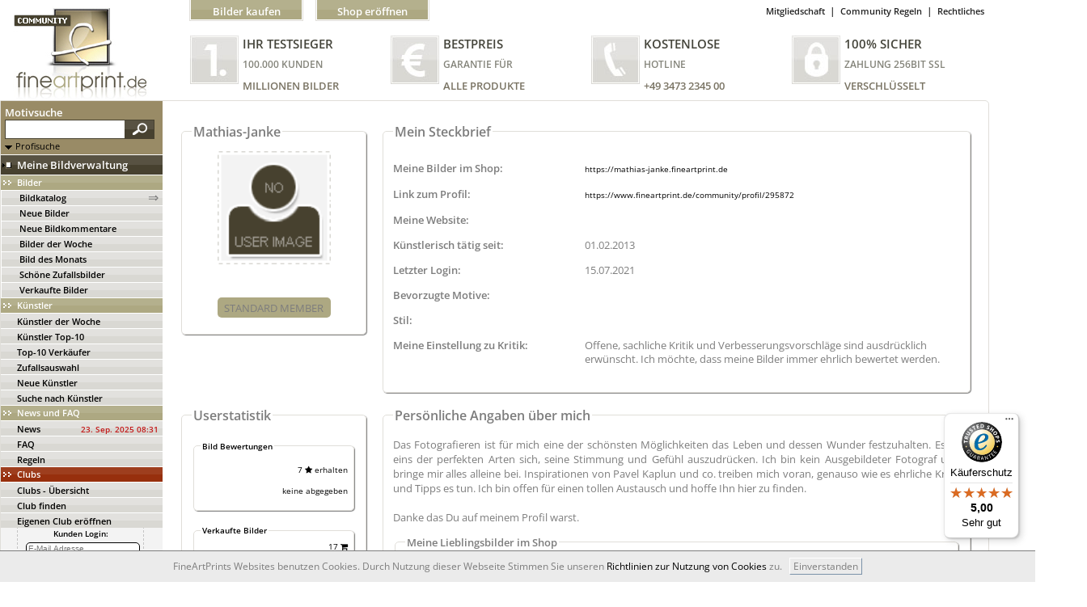

--- FILE ---
content_type: text/html; charset=utf-8
request_url: https://www.fineartprint.de/community/profil/295872
body_size: 19219
content:
<!DOCTYPE html>
<html lang="de-DE" >
<head itemscope itemtype="http://schema.org/WebPage">
<!-- Google Tag Manager -->
<script>(function(w,d,s,l,i){w[l]=w[l]||[];w[l].push({'gtm.start':
new Date().getTime(),event:'gtm.js'});var f=d.getElementsByTagName(s)[0],
j=d.createElement(s),dl=l!='dataLayer'?'&l='+l:'';j.async=true;j.src=
'https://www.googletagmanager.com/gtm.js?id='+i+dl;f.parentNode.insertBefore(j,f);
})(window,document,'script','dataLayer','GTM-WCXRJXR');</script>
<!-- End Google Tag Manager --><meta charset="utf-8" />
<meta name="viewport" content="width=device-width, user-scalable=yes, maximum-scale=4"><meta name="apple-mobile-web-app-capable" content="yes" /><meta name="mobile-web-app-capable" content="yes"><link rel="apple-touch-icon" href="https://www.fineartprint.de/responsiv/img/fap_logo_top.png" /><meta name="HandheldFriendly" content="True" /><meta name="MobileOptimized" content="480" /><meta name="theme-color" content="#b4b08d" /><link rel="icon" sizes="27x27" href="https://www.fineartprint.de/responsiv/img/fap_logo_touch.png" /><title itemprop="name">FineArtPrint Community Profil von Mathias-Janke</title>
<meta itemprop="description" name="description" content="FineArtPrint Community Profil von Mathias-Janke Offene sachliche Kritik und Verbesserungsvorschläge sind ausdrücklich erwünscht. Ich möchte dass meine Bilder immer ehrli" />
<meta itemprop="keywords" name="keywords" lang="de" content="Leinwand Foto Wandbild Poster Papier Fototapete Mustertapete Bild Fineart Leinwandbild Kaufen" />
<meta name="generator" content="Fine Art Print IT" />
<meta itemprop="isFamilyFriendly" content="True" />
<meta itemprop="copyrightHolder" content="Fine Art Print GmbH | Eigenes Foto auf Leinwand drucken" />
<meta itemprop="copyrightYear" content="2026" />
<meta name="msvalidate.01" content="96DB863FE260C4B0182DCCA6864C8E99" />
<meta name="robots" content="index,follow" />
<meta name="rating" content="general" />
<meta name="revisit-after" content="7 days" />
<meta name="author" content="FineArtPrint GmbH" />
<meta name="googlebot" content="noodp" />
<meta name="geo.region" content="DE-ST" />
<meta name="geo.placename" content="Aschersleben" />
<meta name="geo.position" content="51.773607;11.485668" />
<meta name="ICBM" content="51.773607, 11.485668" />
<link href='https://plus.google.com/101349319786370503213' rel='author' />
<link rel='shortcut icon' type='image/x-icon' href='https://www.fineartprint.de/favicon.ico' />
<link rel="canonical" href="https://www.fineartprint.de/community/profil/295872" />
<link rel="alternate" hreflang="x-default" href="https://www.fineartprint.de/community/profil/295872" />
<link rel="alternate" hreflang="de" href="https://www.fineartprint.de/community/profil/295872?act_lang=de" />
<meta property="og:title" content="FineArtPrint Community Profil von Mathias-Janke" />
<meta property="og:type" content="website" />
<meta property="og:url" content="https://www.fineartprint.de/community/profil/295872" />
<meta property="og:site_name" content="Leinwand Bilder als Kunstwerk kaufen auf FineArtPrint" />
<meta property="og:locale" content="de_DE" />
<meta itemprop="image" property="og:image" content="https://www.fineartprint.de/responsiv/img/fap_logo_pdf.png" />
<meta property="og:image:type" content="image/jpeg" />
<meta property="og:image:width" content="320" />
<meta property="og:image:height" content="292" />
<meta property="og:description" content="FineArtPrint Community Profil von Mathias-Janke Offene sachliche Kritik und Verbesserungsvorschläge sind ausdrücklich erwünscht. Ich möchte dass meine Bilder immer ehrlich bewertet werden." />
<meta property="fb:app_id" content="966242223397117" />
<meta property="fb:admins" content="torsten.schubert.35" />
<meta content="@FineArtPrint_de" name="twitter:site" />
<meta content="summary" name="twitter:card" />
<meta content="FineArtPrint Community Profil von Mathias-Janke Offene sachliche Kritik und Verbesserungsvorschläge sind ausdrücklich erwünscht. Ich möchte dass meine Bilder immer ehrlich bewertet werden." name="twitter:description" />
<meta content="https://www.fineartprint.de/responsiv/img/fap_logo_pdf.png" name="twitter:image" />
<meta content="FineArtPrint Community Profil von Mathias-Janke" name="twitter:title" />
<meta content="https://www.fineartprint.de/community/profil/295872" name="twitter:url" />
<link rel="alternate" type="application/rss+xml" title="RSS Feed - Unsere neuesten Community Bilder im Shop | FineArtPrint" href="https://www.fineartprint.de/rss.php" />
<link rel="alternate" type="application/rss+xml" title="RSS Feed - Top 20 unserer meistverkauften Community Bilder im Shop | Fineartprint" href="https://www.fineartprint.de/rss2.php" />
<link rel="alternate" type="application/rss+xml" title="RSS Feed - Zuf&auml;llig ausgew&auml;hlte Alte Meister im Shop | Fineartprint" href="https://www.fineartprint.de/rss3.php" />
<link rel="alternate" type="application/rss+xml" title="RSS Feed - FAP News | FineArtPrint" href="https://www.fineartprint.de/rss4.php" />
<link rel="alternate" type="application/rss+xml" title="RSS Feed - Neuzugaenge in der Kategorie Alte Meister | FineArtPrint" href="https://www.fineartprint.de/rss5.php" />
<style>
					body > header > nav > div.header_div1 > div.header_div1_right > span:nth-child(3) a:after {
	content: " Warenkorb";
}
				</style><link rel="stylesheet" type="text/css" href="/styles.php?sis_id=&amp;css_load=kl.php&amp;type=true&amp;nocache=20261901" async="true" media="all" />
<script type="text/javascript" src="/functions/functions.js.php?nocache=20261901"></script>
<!-- HTML5 shim, for IE6-9 support of HTML5 elements --><!--[if lte IE 9]><script type="text/javascript" src="/js/html5shiv.js"></script><![endif]-->
<script src="/js/jquery.cookie.js"></script>
                <script src="/js/uikit.min.js"></script>
                <script src="/js/uikit-icons-yard.min.js"></script>
		<script type=text/javascript>
            function setScreenHWCookie() {
                $.cookie("sw",screen.width);
                $.cookie("sh",screen.height);
                return true;
            }
            setScreenHWCookie();
			if(screen.width >= 800) { location.reload(); }
			$(window).bind("orientationchange", function (event) {
				var screen_width = 0;
				if(screen.width >= 800 && screen_width != screen.width) {
					location.reload(true);
				}
			});
        </script></head>
<body lang="de">
<!-- Google Tag Manager (noscript) -->
<noscript><iframe src="https://www.googletagmanager.com/ns.html?id=GTM-WCXRJXR"
height="0" width="0" style="display:none;visibility:hidden"></iframe></noscript>
<!-- End Google Tag Manager (noscript) -->

					<header class="width_1220px">
						<a href="https://www.fineartprint.de/community" title="FineArtPrint Community - Startseite von www.fineartprint.de anzeigen.">
							<div class="float_left fap_logo_community">
								<span class="display_none">Startseite FineArtPrint.de Community - Startseite von www.fineartprint.de anzeigen.</span>
							</div>
						</a>
						<div class="float_left">
							<div class="fap_header_positions">
								<style>.content-2 { border: 1px solid #e0ded9 !important;border-radius: 0px 5px 5px 5px !important;}.footer_beginn {
width: 1222px !important; }</style>
<div class="fap_header">
	<div class="fap_header_links">
		<div>
			<div class="margin_left_19px">
			
			<div class="margin_left_15px float_left_141">
				<div class="fap_head_link_button_warenkorb doppel_background_b4b08d_ada882 fap_gradient"><div class="border_white_notop"><a href="https://www.fineartprint.de" class="fap_com_header_link_fapstart" title="Fine Art Print Startseite anzeigen und im Bildkatalog Bilder kaufen">Bilder kaufen</a></div></div>
			</div>
		<div class="margin_left_15px float_left_141">
			<div class="fap_head_link_button_warenkorb doppel_background_b4b08d_ada882 fap_gradient"><div class="border_white_notop"><a href="https://www.fineartprint.de/partnershops" class="fap_com_header_link_shop" title="PartnerShop er&ouml;ffnen und damit Geld verdienen">Shop er&ouml;ffnen</a></div></div>
		</div>
	
			</div>
			<div class="float_right">
				<div class="fap_head_linklist"><a href="https://www.fineartprint.de/community/mitgliedschaft.html" title="Hier Mitgliedschaft aufrufen">Mitgliedschaft</a><span>&#124;</span><a href="https://www.fineartprint.de/community/regeln.html" title="Hier Community Regeln aufrufen">Community Regeln</a><span>&#124;</span><a href="https://www.fineartprint.de/community/rechtliches.html" title="Hier Rechtliches aufrufen">Rechtliches</a></div>
			</div>
			<div class="clear_both"></div>
		</div>
	</div>
	<div class="fap_header_button_div">
		<div class="fap_header_button">
			<div class="float_left fap_header_testsieger">
				<span class="display_none uppercase">Ihr Testsieger 100.000 Kunden Millionen Bilder</span>
			</div>
			<div class="float_left fap_header_button_div2">
				<div class="fap_header_button_div2_div1 uppercase">Ihr Testsieger</div>
				<div class="fap_header_button_div2_div2 uppercase">100.000 Kunden</div>
				<div class="fap_header_button_div2_div3 uppercase">Millionen Bilder</div>
			</div>
			<div class="clear_both"></div>
		</div>		
		<div class="fap_header_button">
			<div class="float_left fap_header_bestpreis">
				<span class="display_none uppercase">Bestpreis Garantie f&uuml;r alle Produkte</span>
			</div>
			<div class="float_left fap_header_button_div2">
				<div class="fap_header_button_div2_div1 uppercase">Bestpreis</div>
				<div class="fap_header_button_div2_div2 uppercase">Garantie f&uuml;r</div>
				<div class="fap_header_button_div2_div3 uppercase">alle Produkte</div>
			</div>
			<div class="clear_both"></div>
		</div>		
		<div class="fap_header_button">
			<div class="float_left fap_header_kostenlos">
				<span class="display_none uppercase">Kostenlose Hotline +49 3473 2345 00</span>
			</div>
			<div class="float_left fap_header_button_div2">
				<div class="fap_header_button_div2_div1 uppercase">Kostenlose</div>
				<div class="fap_header_button_div2_div2 uppercase">Hotline</div>
				<div class="fap_header_button_div2_div3 uppercase">+49 3473 2345 00</div>
			</div>
			<div class="clear_both"></div>
		</div>
		<div class="fap_header_button">
			<div class="float_left fap_header_sicher">
				<span class="display_none uppercase">100% Sicher Zahlung 256bit Ssl Verschl&uuml;sselt</span>
			</div>
			<div class="float_left fap_header_button_div2">
				<div class="fap_header_button_div2_div1 uppercase">100% Sicher</div>
				<div class="fap_header_button_div2_div2 uppercase">Zahlung 256bit Ssl</div>
				<div class="fap_header_button_div2_div3 uppercase">Verschl&uuml;sselt</div>
			</div>
			<div class="clear_both"></div>
		</div>
		<div class="clear_both"></div>
	</div>
</div>
							</div>
						</div>
						<br class="clear_both" />
					</header><main role='main' class="content-2">
<article role="article" class="width_100 border_none" style="width: 1221px;"><div class="navi_beginn"><div class="navi_beginn_nav"><div class="newNavigationSearchForm">
	<!-- <script type="text/javascript" >
		function change_boxes2()
		{
			var status=document.getElementById("profisuche").style.display;
			status=((status=="none")?"block":"none");
			if(document.getElementById("profisuche").style.display=="none") {
				document.getElementById("search_gif").src="img/searchbox_leftnavi2.gif"; }
			else {
				document.getElementById("search_gif").src="img/searchbox_leftnavi.gif"; }
			
			document.getElementById("profisuche").style.display=status;
			document.getElementById("searchbox").value=status;
		}
	</script> -->
	<script type="text/javascript">
		var search_div_open = 0;
		$(document).ready(function() {
		
			$('#profisuche_click').click(function() {
				$('#profisuche').toggle( function() {
					++search_div_open;
					if((search_div_open % 2) == 1) {
						$('.newNavigationSearchForm_div_form_div1').css( 'display', 'block');
						$('#search_gif').css( 'background-position', '-37px -190px');
						ajax_request( "/user_search.php?div_open=open" , "set_js_session" , "" );
					} else {
						$('.newNavigationSearchForm_div_form_div1').css( 'display', 'none');
						$('#search_gif').css( 'background-position', '-54px -190px');
						ajax_request( "/user_search.php?div_open=closed" , "set_js_session" , "" );
					}
				});
			});
		});
	</script>
	<!--[if lte IE 9]>
		<style type="text/css">
			.search_form_go {
				padding-left: 0px;
			}
		</style>
	<![endif]-->
	<div class="newNavigationSearchForm_div">
		<form action="/?page=bilder_mod/search_community.php" method="get" class="newNavigationSearchForm_div_form">
			<input type="hidden" name="page" value="bilder_mod/search_community.php" />
			<input type="hidden" name="searchbox" value="none" id="searchbox" />
			<input type="hidden" name="typ" value="community" />
			<input type="hidden" name="parent_id" value="off" />
			<!--<input type="hidden" name="search" value="1" />
			<input type="hidden" name="normalesuche" value="1" />
			<input type="hidden" name="colorsuche" value="1" />
			<input type="hidden" name="area" value="member" />-->
			<span class="head2 color_ffffff">Motivsuche</span><br />
			<input type="text" name="Searchwords" class="search_form newNavigationSearchForm_div_form_input" value="" />
			<button class="newNavigationSearchForm_div_form_button fap_gradient doppel_background_585242_47412f" type="submit">
				<i class="button_search"></i>
			</button>
			<br class="clear_both" />
			<div class="text1 newNavigationSearchForm_div_form_span" id="profisuche_click">
				<div id="search_gif" class="float_left_profisuche" title="Profisuche"></div><div class="float_right_profisuche"><span>Profisuche</span></div><div class="clear_both"></div>
			</div>
			<div class="newNavigationSearchForm_div_form_div1" id="profisuche">
				<!-- kategorien -->
				<select id="kategorie" name="kategorie" class="form_input newNavigationSearchForm_div_form_div1_select" ><option class="text1" value="0"> nur in folgender Kategorie </option>
			<option class="text1" value="10"  title="Arbeit/Beruf">Arbeit/Beruf</option>
					<option class="text1" value="900082"  title="Arbeitsgegenstände">&nbsp;&nbsp;&nbsp;Arbeitsgegenstände</option>
					<option class="text1" value="14"  title="Bildung">&nbsp;&nbsp;&nbsp;Bildung</option>
					<option class="text1" value="11"  title="Business/Office">&nbsp;&nbsp;&nbsp;Business/Office</option>
					<option class="text1" value="131"  title="Dienstleistungen">&nbsp;&nbsp;&nbsp;Dienstleistungen</option>
					<option class="text1" value="132"  title="Gesundheitswesen">&nbsp;&nbsp;&nbsp;Gesundheitswesen</option>
					<option class="text1" value="900138"  title="Handel/Verkauf">&nbsp;&nbsp;&nbsp;Handel/Verkauf</option>
					<option class="text1" value="13"  title="Handwerk">&nbsp;&nbsp;&nbsp;Handwerk</option>
					<option class="text1" value="133"  title="Haushalt">&nbsp;&nbsp;&nbsp;Haushalt</option>
					<option class="text1" value="12"  title="Industrie">&nbsp;&nbsp;&nbsp;Industrie</option>
					<option class="text1" value="134"  title="Landwirtschaft">&nbsp;&nbsp;&nbsp;Landwirtschaft</option>
					<option class="text1" value="135"  title="Öffentlich">&nbsp;&nbsp;&nbsp;Öffentlich</option>
					<option class="text1" value="137"  title="Sonstiges (Arbeit/Beruf)">&nbsp;&nbsp;&nbsp;Sonstiges (Arbeit/Beruf)</option>
					<option class="text1" value="136"  title="Unterwegs">&nbsp;&nbsp;&nbsp;Unterwegs</option>
			<option class="text1" value="80"  title="Architektur/Gebäude">Architektur/Gebäude</option>
					<option class="text1" value="89"  title="Brücken/Tunnel">&nbsp;&nbsp;&nbsp;Brücken/Tunnel</option>
					<option class="text1" value="138"  title="Bürogebäude">&nbsp;&nbsp;&nbsp;Bürogebäude</option>
					<option class="text1" value="139"  title="Detailaufnahme">&nbsp;&nbsp;&nbsp;Detailaufnahme</option>
					<option class="text1" value="85"  title="Historische Gebäude">&nbsp;&nbsp;&nbsp;Historische Gebäude</option>
					<option class="text1" value="83"  title="Hochhäuser">&nbsp;&nbsp;&nbsp;Hochhäuser</option>
					<option class="text1" value="140"  title="Innenansicht ">&nbsp;&nbsp;&nbsp;Innenansicht </option>
					<option class="text1" value="88"  title="Kirchen/Tempel">&nbsp;&nbsp;&nbsp;Kirchen/Tempel</option>
					<option class="text1" value="82"  title="Öffentliche Anlagen">&nbsp;&nbsp;&nbsp;Öffentliche Anlagen</option>
					<option class="text1" value="900087"  title="Sonstige Gebäude">&nbsp;&nbsp;&nbsp;Sonstige Gebäude</option>
					<option class="text1" value="141"  title="Städte">&nbsp;&nbsp;&nbsp;Städte</option>
					<option class="text1" value="87"  title="Straßen/Plätze">&nbsp;&nbsp;&nbsp;Straßen/Plätze</option>
					<option class="text1" value="86"  title="Wahrzeichen/Denkmäler">&nbsp;&nbsp;&nbsp;Wahrzeichen/Denkmäler</option>
					<option class="text1" value="84"  title="Wohnhäuser">&nbsp;&nbsp;&nbsp;Wohnhäuser</option>
			<option class="text1" value="130"  title="Digitale Kunst">Digitale Kunst</option>
					<option class="text1" value="401"  title="3 Dimensional">&nbsp;&nbsp;&nbsp;3 Dimensional</option>
					<option class="text1" value="402"  title="Bildmanipulation">&nbsp;&nbsp;&nbsp;Bildmanipulation</option>
					<option class="text1" value="403"  title="Fraktales">&nbsp;&nbsp;&nbsp;Fraktales</option>
					<option class="text1" value="404"  title="Kurioses">&nbsp;&nbsp;&nbsp;Kurioses</option>
					<option class="text1" value="405"  title="Pixelkunst">&nbsp;&nbsp;&nbsp;Pixelkunst</option>
					<option class="text1" value="407"  title="Sonstiges (Digitale Kunst)">&nbsp;&nbsp;&nbsp;Sonstiges (Digitale ...</option>
					<option class="text1" value="406"  title="Textkunst">&nbsp;&nbsp;&nbsp;Textkunst</option>
			<option class="text1" value="142"  title="Doku/Gesellschaft">Doku/Gesellschaft</option>
					<option class="text1" value="143"  title="Aktuelle Nachrichten">&nbsp;&nbsp;&nbsp;Aktuelle Nachrichten</option>
					<option class="text1" value="150"  title="Feste/Feiertage">&nbsp;&nbsp;&nbsp;Feste/Feiertage</option>
					<option class="text1" value="144"  title="Geburt/Tod">&nbsp;&nbsp;&nbsp;Geburt/Tod</option>
					<option class="text1" value="145"  title="Geschichte">&nbsp;&nbsp;&nbsp;Geschichte</option>
					<option class="text1" value="148"  title="Politik">&nbsp;&nbsp;&nbsp;Politik</option>
					<option class="text1" value="151"  title="Werbung">&nbsp;&nbsp;&nbsp;Werbung</option>
			<option class="text1" value="120"  title="Ernährung">Ernährung</option>
					<option class="text1" value="123"  title="Europäische Küche">&nbsp;&nbsp;&nbsp;Europäische Küche</option>
					<option class="text1" value="125"  title="Fastfood">&nbsp;&nbsp;&nbsp;Fastfood</option>
					<option class="text1" value="121"  title="Getränke">&nbsp;&nbsp;&nbsp;Getränke</option>
					<option class="text1" value="122"  title="Obst/Gemüse/Kräuter">&nbsp;&nbsp;&nbsp;Obst/Gemüse/Kräuter</option>
					<option class="text1" value="124"  title="Orientalisch/Asiatisch">&nbsp;&nbsp;&nbsp;Orientalisch/Asiatisch</option>
					<option class="text1" value="127"  title="Sonstiges (Ernährung)">&nbsp;&nbsp;&nbsp;Sonstiges (Ernährung)</option>
					<option class="text1" value="126"  title="Süßspeisen">&nbsp;&nbsp;&nbsp;Süßspeisen</option>
					<option class="text1" value="900143"  title="Zutaten/Gewürze">&nbsp;&nbsp;&nbsp;Zutaten/Gewürze</option>
			<option class="text1" value="152"  title="Experimente/Montagen">Experimente/Montagen</option>
					<option class="text1" value="153"  title="Abstraktes">&nbsp;&nbsp;&nbsp;Abstraktes</option>
					<option class="text1" value="154"  title="Experimentell">&nbsp;&nbsp;&nbsp;Experimentell</option>
					<option class="text1" value="900130"  title="Fantasie">&nbsp;&nbsp;&nbsp;Fantasie</option>
					<option class="text1" value="155"  title="Fotomontage">&nbsp;&nbsp;&nbsp;Fotomontage</option>
					<option class="text1" value="156"  title="Makroaufnahmen">&nbsp;&nbsp;&nbsp;Makroaufnahmen</option>
					<option class="text1" value="157"  title="Marodes">&nbsp;&nbsp;&nbsp;Marodes</option>
					<option class="text1" value="158"  title="Nachtaufnahmen">&nbsp;&nbsp;&nbsp;Nachtaufnahmen</option>
					<option class="text1" value="159"  title="Panorama">&nbsp;&nbsp;&nbsp;Panorama</option>
					<option class="text1" value="160"  title="Science Fiction">&nbsp;&nbsp;&nbsp;Science Fiction</option>
			<option class="text1" value="20"  title="Freizeit/Unterhaltung">Freizeit/Unterhaltung</option>
					<option class="text1" value="24"  title="Gastronomie/Nachtleben">&nbsp;&nbsp;&nbsp;Gastronomie/Nachtleben</option>
					<option class="text1" value="25"  title="Home-Entertainment">&nbsp;&nbsp;&nbsp;Home-Entertainment</option>
					<option class="text1" value="22"  title="Konzert/Musik">&nbsp;&nbsp;&nbsp;Konzert/Musik</option>
					<option class="text1" value="21"  title="Kunst/Kultur">&nbsp;&nbsp;&nbsp;Kunst/Kultur</option>
					<option class="text1" value="162"  title="Sonstiges (Freizeit/Unterhaltung)">&nbsp;&nbsp;&nbsp;Sonstiges ...</option>
					<option class="text1" value="23"  title="Theater/Kino">&nbsp;&nbsp;&nbsp;Theater/Kino</option>
			<option class="text1" value="100"  title="Gegenstände / Objekte">Gegenstände / Objekte</option>
					<option class="text1" value="106"  title="Freizeit/Sportartikel">&nbsp;&nbsp;&nbsp;Freizeit/Sportartikel</option>
					<option class="text1" value="163"  title="Isolierte Objekte">&nbsp;&nbsp;&nbsp;Isolierte Objekte</option>
					<option class="text1" value="105"  title="Kleidung/Schmuck">&nbsp;&nbsp;&nbsp;Kleidung/Schmuck</option>
					<option class="text1" value="103"  title="Konsumgüter/Haushalt">&nbsp;&nbsp;&nbsp;Konsumgüter/Haushalt</option>
					<option class="text1" value="164"  title="Kunst">&nbsp;&nbsp;&nbsp;Kunst</option>
					<option class="text1" value="165"  title="Medizin/Kosmetik">&nbsp;&nbsp;&nbsp;Medizin/Kosmetik</option>
					<option class="text1" value="101"  title="Möbel/Wohnen">&nbsp;&nbsp;&nbsp;Möbel/Wohnen</option>
					<option class="text1" value="166"  title="Musik/Instrumente">&nbsp;&nbsp;&nbsp;Musik/Instrumente</option>
					<option class="text1" value="167"  title="Retro">&nbsp;&nbsp;&nbsp;Retro</option>
					<option class="text1" value="107"  title="Schilder/Zeichen/Symbole">&nbsp;&nbsp;&nbsp;Schilder/Zeichen/Symbole</option>
					<option class="text1" value="108"  title="Sonstiges (Gegenstände)">&nbsp;&nbsp;&nbsp;Sonstiges (Gegenstände)</option>
					<option class="text1" value="161"  title="Stillleben">&nbsp;&nbsp;&nbsp;Stillleben</option>
					<option class="text1" value="102"  title="Werkzeuge/Materialien">&nbsp;&nbsp;&nbsp;Werkzeuge/Materialien</option>
			<option class="text1" value="169"  title="Grafik / Illustrationen">Grafik / Illustrationen</option>
					<option class="text1" value="171"  title="Comics">&nbsp;&nbsp;&nbsp;Comics</option>
					<option class="text1" value="172"  title="Hintergründe">&nbsp;&nbsp;&nbsp;Hintergründe</option>
					<option class="text1" value="170"  title="Karikaturen">&nbsp;&nbsp;&nbsp;Karikaturen</option>
					<option class="text1" value="605"  title="Kunst für Kinder">&nbsp;&nbsp;&nbsp;Kunst für Kinder</option>
					<option class="text1" value="601"  title="Manga">&nbsp;&nbsp;&nbsp;Manga</option>
					<option class="text1" value="602"  title="Muster">&nbsp;&nbsp;&nbsp;Muster</option>
					<option class="text1" value="604"  title="Sonstiges (Grafik/Illustrationen)">&nbsp;&nbsp;&nbsp;Sonstiges ...</option>
					<option class="text1" value="603"  title="Tattoo Design">&nbsp;&nbsp;&nbsp;Tattoo Design</option>
					<option class="text1" value="606"  title="Vector-Design">&nbsp;&nbsp;&nbsp;Vector-Design</option>
			<option class="text1" value="900"  title="Jahreszeiten">Jahreszeiten</option>
					<option class="text1" value="901"  title="Frühling">&nbsp;&nbsp;&nbsp;Frühling</option>
					<option class="text1" value="903"  title="Herbst">&nbsp;&nbsp;&nbsp;Herbst</option>
					<option class="text1" value="902"  title="Sommer">&nbsp;&nbsp;&nbsp;Sommer</option>
					<option class="text1" value="905"  title="sonst. (Jahreszeiten)">&nbsp;&nbsp;&nbsp;sonst. (Jahreszeiten)</option>
					<option class="text1" value="904"  title="Winter">&nbsp;&nbsp;&nbsp;Winter</option>
			<option class="text1" value="700"  title="Karten">Karten</option>
					<option class="text1" value="704"  title="Erdteile">&nbsp;&nbsp;&nbsp;Erdteile</option>
					<option class="text1" value="702"  title="Länder">&nbsp;&nbsp;&nbsp;Länder</option>
					<option class="text1" value="705"  title="Sonstige Karten">&nbsp;&nbsp;&nbsp;Sonstige Karten</option>
					<option class="text1" value="703"  title="Stadtkarten">&nbsp;&nbsp;&nbsp;Stadtkarten</option>
					<option class="text1" value="701"  title="Welt">&nbsp;&nbsp;&nbsp;Welt</option>
			<option class="text1" value="147"  title="Lifestyle">Lifestyle</option>
					<option class="text1" value="176"  title="Fashion/Models">&nbsp;&nbsp;&nbsp;Fashion/Models</option>
					<option class="text1" value="215"  title="Fun">&nbsp;&nbsp;&nbsp;Fun</option>
					<option class="text1" value="146"  title="Landleben">&nbsp;&nbsp;&nbsp;Landleben</option>
					<option class="text1" value="149"  title="Stadtleben">&nbsp;&nbsp;&nbsp;Stadtleben</option>
					<option class="text1" value="216"  title="Wellness/Beauty">&nbsp;&nbsp;&nbsp;Wellness/Beauty</option>
					<option class="text1" value="217"  title="Wohnen">&nbsp;&nbsp;&nbsp;Wohnen</option>
			<option class="text1" value="214"  title="Malerei">Malerei</option>
					<option class="text1" value="501"  title="Abstrakt">&nbsp;&nbsp;&nbsp;Abstrakt</option>
					<option class="text1" value="508"  title="Aquarelle">&nbsp;&nbsp;&nbsp;Aquarelle</option>
					<option class="text1" value="505"  title="Expressionismus">&nbsp;&nbsp;&nbsp;Expressionismus</option>
					<option class="text1" value="503"  title="Gegenständlich">&nbsp;&nbsp;&nbsp;Gegenständlich</option>
					<option class="text1" value="507"  title="Impressionismus">&nbsp;&nbsp;&nbsp;Impressionismus</option>
					<option class="text1" value="502"  title="Pop Art">&nbsp;&nbsp;&nbsp;Pop Art</option>
					<option class="text1" value="504"  title="Realismus">&nbsp;&nbsp;&nbsp;Realismus</option>
					<option class="text1" value="509"  title="Stift & Tusche">&nbsp;&nbsp;&nbsp;Stift & Tusche</option>
					<option class="text1" value="506"  title="Surrealismus">&nbsp;&nbsp;&nbsp;Surrealismus</option>
			<option class="text1" value="60"  title="Natur/Umwelt">Natur/Umwelt</option>
					<option class="text1" value="62"  title="Bäume/Wälder">&nbsp;&nbsp;&nbsp;Bäume/Wälder</option>
					<option class="text1" value="816"  title="Blumen (Makro)">&nbsp;&nbsp;&nbsp;Blumen (Makro)</option>
					<option class="text1" value="817"  title="Blumen (Stillleben)">&nbsp;&nbsp;&nbsp;Blumen (Stillleben)</option>
					<option class="text1" value="182"  title="Flüsse/Bäche">&nbsp;&nbsp;&nbsp;Flüsse/Bäche</option>
					<option class="text1" value="61"  title="Gebirge">&nbsp;&nbsp;&nbsp;Gebirge</option>
					<option class="text1" value="64"  title="Gewässer/Seen">&nbsp;&nbsp;&nbsp;Gewässer/Seen</option>
					<option class="text1" value="818"  title="Gräser">&nbsp;&nbsp;&nbsp;Gräser</option>
					<option class="text1" value="66"  title="Himmel">&nbsp;&nbsp;&nbsp;Himmel</option>
					<option class="text1" value="807"  title="Küste">&nbsp;&nbsp;&nbsp;Küste</option>
					<option class="text1" value="183"  title="Landschaften">&nbsp;&nbsp;&nbsp;Landschaften</option>
					<option class="text1" value="71"  title="Meer">&nbsp;&nbsp;&nbsp;Meer</option>
					<option class="text1" value="184"  title="Naturkatastrophen">&nbsp;&nbsp;&nbsp;Naturkatastrophen</option>
					<option class="text1" value="185"  title="Parkanlagen/Gärten">&nbsp;&nbsp;&nbsp;Parkanlagen/Gärten</option>
					<option class="text1" value="65"  title="Pflanzen/Blumen">&nbsp;&nbsp;&nbsp;Pflanzen/Blumen</option>
					<option class="text1" value="186"  title="Sonnenauf-/untergang">&nbsp;&nbsp;&nbsp;Sonnenauf-/untergang</option>
					<option class="text1" value="72"  title="Sonstiges (Natur)">&nbsp;&nbsp;&nbsp;Sonstiges (Natur)</option>
					<option class="text1" value="187"  title="Steine/Mineralien">&nbsp;&nbsp;&nbsp;Steine/Mineralien</option>
					<option class="text1" value="300"  title="Strände">&nbsp;&nbsp;&nbsp;Strände</option>
					<option class="text1" value="73"  title="Unterwasserwelt">&nbsp;&nbsp;&nbsp;Unterwasserwelt</option>
					<option class="text1" value="808"  title="Wasserfälle">&nbsp;&nbsp;&nbsp;Wasserfälle</option>
					<option class="text1" value="188"  title="Weltall/Astronomie">&nbsp;&nbsp;&nbsp;Weltall/Astronomie</option>
					<option class="text1" value="63"  title="Wiesen/Felder">&nbsp;&nbsp;&nbsp;Wiesen/Felder</option>
					<option class="text1" value="189"  title="Wüsten">&nbsp;&nbsp;&nbsp;Wüsten</option>
			<option class="text1" value="190"  title="Reise/Urlaub">Reise/Urlaub</option>
					<option class="text1" value="191"  title="Afrika">&nbsp;&nbsp;&nbsp;Afrika</option>
					<option class="text1" value="192"  title="Amerika">&nbsp;&nbsp;&nbsp;Amerika</option>
					<option class="text1" value="218"  title="Arktis/Antarktis">&nbsp;&nbsp;&nbsp;Arktis/Antarktis</option>
					<option class="text1" value="193"  title="Asien">&nbsp;&nbsp;&nbsp;Asien</option>
					<option class="text1" value="194"  title="Australien">&nbsp;&nbsp;&nbsp;Australien</option>
					<option class="text1" value="195"  title="Europa">&nbsp;&nbsp;&nbsp;Europa</option>
			<option class="text1" value="800"  title="Religion">Religion</option>
					<option class="text1" value="813"  title="Buddhismus">&nbsp;&nbsp;&nbsp;Buddhismus</option>
					<option class="text1" value="801"  title="Christentum">&nbsp;&nbsp;&nbsp;Christentum</option>
					<option class="text1" value="815"  title="Engel/Teufel">&nbsp;&nbsp;&nbsp;Engel/Teufel</option>
					<option class="text1" value="814"  title="Esoterik & Spiritualität">&nbsp;&nbsp;&nbsp;Esoterik & Spiritualität</option>
					<option class="text1" value="803"  title="Hinduismus">&nbsp;&nbsp;&nbsp;Hinduismus</option>
					<option class="text1" value="804"  title="Islam">&nbsp;&nbsp;&nbsp;Islam</option>
					<option class="text1" value="802"  title="Judentum">&nbsp;&nbsp;&nbsp;Judentum</option>
			<option class="text1" value="30"  title="Sport/Action">Sport/Action</option>
					<option class="text1" value="32"  title="Ballsportarten">&nbsp;&nbsp;&nbsp;Ballsportarten</option>
					<option class="text1" value="196"  title="Bergsport">&nbsp;&nbsp;&nbsp;Bergsport</option>
					<option class="text1" value="197"  title="Extremsport">&nbsp;&nbsp;&nbsp;Extremsport</option>
					<option class="text1" value="31"  title="Fitness/Fun">&nbsp;&nbsp;&nbsp;Fitness/Fun</option>
					<option class="text1" value="198"  title="In der Luft">&nbsp;&nbsp;&nbsp;In der Luft</option>
					<option class="text1" value="199"  title="Kampfsport">&nbsp;&nbsp;&nbsp;Kampfsport</option>
					<option class="text1" value="35"  title="Leichtathletik">&nbsp;&nbsp;&nbsp;Leichtathletik</option>
					<option class="text1" value="36"  title="Motorsport">&nbsp;&nbsp;&nbsp;Motorsport</option>
					<option class="text1" value="219"  title="Radsport">&nbsp;&nbsp;&nbsp;Radsport</option>
					<option class="text1" value="206"  title="Reitsport">&nbsp;&nbsp;&nbsp;Reitsport</option>
					<option class="text1" value="200"  title="Skates/Blades">&nbsp;&nbsp;&nbsp;Skates/Blades</option>
					<option class="text1" value="37"  title="Sonstiges (Sport)">&nbsp;&nbsp;&nbsp;Sonstiges (Sport)</option>
					<option class="text1" value="201"  title="Tanz">&nbsp;&nbsp;&nbsp;Tanz</option>
					<option class="text1" value="33"  title="Wassersport">&nbsp;&nbsp;&nbsp;Wassersport</option>
					<option class="text1" value="34"  title="Wintersport">&nbsp;&nbsp;&nbsp;Wintersport</option>
			<option class="text1" value="208"  title="Symbolik/Icons">Symbolik/Icons</option>
					<option class="text1" value="209"  title="Businesskonzepte">&nbsp;&nbsp;&nbsp;Businesskonzepte</option>
					<option class="text1" value="210"  title="Gefühle/Emotionen">&nbsp;&nbsp;&nbsp;Gefühle/Emotionen</option>
					<option class="text1" value="211"  title="Geld/Finanzen">&nbsp;&nbsp;&nbsp;Geld/Finanzen</option>
					<option class="text1" value="173"  title="Icons">&nbsp;&nbsp;&nbsp;Icons</option>
					<option class="text1" value="213"  title="sonstige Symbole">&nbsp;&nbsp;&nbsp;sonstige Symbole</option>
			<option class="text1" value="900151"  title="Technik/Industrie">Technik/Industrie</option>
					<option class="text1" value="900159"  title="Computer">&nbsp;&nbsp;&nbsp;Computer</option>
					<option class="text1" value="104"  title="Elektronik/Medien">&nbsp;&nbsp;&nbsp;Elektronik/Medien</option>
					<option class="text1" value="81"  title="Industriegebäude">&nbsp;&nbsp;&nbsp;Industriegebäude</option>
					<option class="text1" value="900156"  title="Logistik/Transport">&nbsp;&nbsp;&nbsp;Logistik/Transport</option>
					<option class="text1" value="900157"  title="Maschinen">&nbsp;&nbsp;&nbsp;Maschinen</option>
					<option class="text1" value="168"  title="Wissenschaft/Technik">&nbsp;&nbsp;&nbsp;Wissenschaft/Technik</option>
			<option class="text1" value="202"  title="Tiere">Tiere</option>
					<option class="text1" value="207"  title="Fische/Krustentiere">&nbsp;&nbsp;&nbsp;Fische/Krustentiere</option>
					<option class="text1" value="203"  title="Haustiere">&nbsp;&nbsp;&nbsp;Haustiere</option>
					<option class="text1" value="810"  title="Hunde">&nbsp;&nbsp;&nbsp;Hunde</option>
					<option class="text1" value="70"  title="Insekten/Spinnen">&nbsp;&nbsp;&nbsp;Insekten/Spinnen</option>
					<option class="text1" value="809"  title="Katzen">&nbsp;&nbsp;&nbsp;Katzen</option>
					<option class="text1" value="900200"  title="Nutztiere">&nbsp;&nbsp;&nbsp;Nutztiere</option>
					<option class="text1" value="811"  title="Pferde">&nbsp;&nbsp;&nbsp;Pferde</option>
					<option class="text1" value="69"  title="Reptilien/Amphibien">&nbsp;&nbsp;&nbsp;Reptilien/Amphibien</option>
					<option class="text1" value="67"  title="Säugetiere">&nbsp;&nbsp;&nbsp;Säugetiere</option>
					<option class="text1" value="812"  title="sonstige Haustiere">&nbsp;&nbsp;&nbsp;sonstige Haustiere</option>
					<option class="text1" value="204"  title="Sonstiges(Tiere)">&nbsp;&nbsp;&nbsp;Sonstiges(Tiere)</option>
					<option class="text1" value="68"  title="Vögel">&nbsp;&nbsp;&nbsp;Vögel</option>
					<option class="text1" value="220"  title="Wirbellose">&nbsp;&nbsp;&nbsp;Wirbellose</option>
			<option class="text1" value="40"  title="Verkehr">Verkehr</option>
					<option class="text1" value="42"  title="Flugverkehr">&nbsp;&nbsp;&nbsp;Flugverkehr</option>
					<option class="text1" value="43"  title="Schienenverkehr">&nbsp;&nbsp;&nbsp;Schienenverkehr</option>
					<option class="text1" value="44"  title="Schifffahrt">&nbsp;&nbsp;&nbsp;Schifffahrt</option>
					<option class="text1" value="41"  title="Strassenverkehr">&nbsp;&nbsp;&nbsp;Strassenverkehr</option></select>
				<div class="search_kategorie_div1">&nbsp;</div>
				<!-- formate
				<div class="search_formate_div1">
					<label class="text1 font_size_10px color_ffffff">
						<input name="sf4" value="1" type="checkbox"  />
						<span class="search_lable_span">Hochformat</span>
					</label>
				</div>
				<div class="search_formate_div1">
					<label class="text1 font_size_10px color_ffffff">
						<input name="sf6" value="1" type="checkbox"  />
						<span class="search_lable_span">Quadratisch</span>
					</label>
				</div>
				<div class="search_formate_div1">
					<label class="text1 font_size_10px color_ffffff">
						<input name="sf5" value="1" type="checkbox"  />
						<span class="search_lable_span">Querformat</span>
					</label>
				</div>
				<div class="search_formate_div1">
					<label class="text1 font_size_10px color_ffffff">
						<input name="sf7" value="1" type="checkbox"  />
						<span class="search_lable_span">Panorama</span>
					</label>
				</div>
				<div class="clear_both"></div>
				<div class="search_kategorie_div1">&nbsp;</div>
				 -->
				<!-- farben
				<div class="farb_color_box_style farb_color_box1 farb_color_box_size">
					<label class="farb_color_box_size">
						<input class="farb_color_box_input farb_color_box_input_ie" name="sf36" value="1" type="checkbox"  />
					</label>
				</div>
				<div class="farb_color_box_style farb_color_box2 farb_color_box_size">
					<label class="farb_color_box_size">
						<input class="farb_color_box_input farb_color_box_input_ie" name="sf37" value="1" type="checkbox"  />
					</label>
				</div>
				<div class="farb_color_box_style farb_color_box3 farb_color_box_size">
					<label class="farb_color_box_size">
						<input class="farb_color_box_input farb_color_box_input_ie" name="sf38" value="1" type="checkbox"  />
					</label>
				</div>
				<div class="farb_color_box_style farb_color_box4 farb_color_box_size">
					<label class="farb_color_box_size">
						<input class="farb_color_box_input farb_color_box_input_ie" name="sf39" value="1" type="checkbox"  />
					</label>
				</div>
				<div class="farb_color_box_style farb_color_box5 farb_color_box_size">
					<label class="farb_color_box_size">
						<input class="farb_color_box_input farb_color_box_input_ie" name="sf40" value="1" type="checkbox"  />
					</label>
				</div>
				<div class="farb_color_box_style farb_color_box6 farb_color_box_size">
					<label class="farb_color_box_size">
						<input class="farb_color_box_input farb_color_box_input_ie" name="sf41" value="1" type="checkbox"  />
					</label>
				</div>
				<div class="clear_both"></div>
				<div class="search_kategorie_div1">&nbsp;</div>
				<div class="farb_color_box_style farb_color_box7 farb_color_box_size">
					<label class="farb_color_box_size">
						<input class="farb_color_box_input farb_color_box_input_ie" name="sf42" value="1" type="checkbox"  />
					</label>
				</div>
				<div class="farb_color_box_style farb_color_box8 farb_color_box_size">
					<label class="farb_color_box_size">
						<input class="farb_color_box_input farb_color_box_input_ie" name="sf43" value="1" type="checkbox"  />
					</label>
				</div>
				<div class="farb_color_box_style farb_color_box9 farb_color_box_size">
					<label class="farb_color_box_size">
						<input class="farb_color_box_input farb_color_box_input_ie" name="sf44" value="1" type="checkbox"  />
					</label>
				</div>
				<div class="farb_color_box_style farb_color_box10 farb_color_box_size">
					<label class="farb_color_box_size">
						<input class="farb_color_box_input farb_color_box_input_ie" name="sf45" value="1" type="checkbox"  />
					</label>
				</div>
				<div class="farb_color_box_style farb_color_box11 farb_color_box_size">
					<label class="farb_color_box_size">
						<input class="farb_color_box_input farb_color_box_input_ie" name="sf46" value="1" type="checkbox"  />
					</label>
				</div>
				<div class="farb_color_box_style farb_color_box12 farb_color_box_size">
					<label class="farb_color_box_size">
						<input class="farb_color_box_input farb_color_box_input_ie" name="sf47" value="1" type="checkbox"  />
					</label>
				</div>
				<div class="clear_both"></div> -->
				<!-- submit -->
				<div class="text_align_right">
					<input type="submit" value="Suche starten" class="form_input_norm search_submit_input_new width_135px" />
				</div>
			</div>
		</form>
	</div>
</div><div class="doppel_background_585242_47412f border_top_on_off EndOfLinkEigeneBilder">
	<a href="/?typ=community&amp;page=upload_image_com.php&amp;area=member" class="menu5 newNavigationLink_eigeneBilder_LINK" title="Hier Meine Bildverwaltung &ouml;ffnen"><div class="float_left_nav_upl"></div><div class="float_right_nav_upl"><span>Meine Bildverwaltung</span></div><div class="clear_both"></div></a>
</div><div class="text1 EndOfLinkMeistverkaufteBilder fap_gradient doppel_background_b4b08d_ada882">
	<div class="float_left_meist"></div><div class="float_right_meist color_ffffff"><b>Bilder</b></div><div class="clear_both"></div>
</div><div onMouseOver="document.getElementById('bildkatalog-0').style.display='block';" onMouseOut="document.getElementById('bildkatalog-0').style.display='none';" class="com_spec_menue_hau fap_gradient doppel_background_e2e1de_d9d8d3">
	<a href="/community/bild-katalog" class="menu1" title="Bildkatalog">Bildkatalog</a>
	<span class="com_spec_menue_span">&rArr;</span>
	<div class="com_spec_menue" id="bildkatalog-0"><div onMouseOver="document.getElementById('arbeit-beruf-10').style.display='block';" onMouseOut="document.getElementById('arbeit-beruf-10').style.display='none';" class="com_spec_menue_sub fap_gradient doppel_background_e2e1de_d9d8d3">
	<a href="/community/bild-katalog/arbeit-beruf/10.html" class="menu1" title="Arbeit/Beruf">Arbeit/Beruf</a>
	<span class="com_spec_menue_span">&rArr;</span>
	<div class="com_spec_menue_sub2" id="arbeit-beruf-10"><div class="EndOfLinkBildKatalog fap_gradient doppel_background_e2e1de_d9d8d3">
	<a href="/community/bild-katalog/arbeit-beruf/arbeitsgegenstände/900082.html" class="menu3 gutscheinBestellen_LINK" title="Arbeitsgegenstände">Arbeitsgegenstände</a>
</div><div class="EndOfLinkBildKatalog fap_gradient doppel_background_e2e1de_d9d8d3">
	<a href="/community/bild-katalog/arbeit-beruf/bildung/14.html" class="menu3 gutscheinBestellen_LINK" title="Bildung">Bildung</a>
</div><div class="EndOfLinkBildKatalog fap_gradient doppel_background_e2e1de_d9d8d3">
	<a href="/community/bild-katalog/arbeit-beruf/business-office/11.html" class="menu3 gutscheinBestellen_LINK" title="Business/Office">Business/Office</a>
</div><div class="EndOfLinkBildKatalog fap_gradient doppel_background_e2e1de_d9d8d3">
	<a href="/community/bild-katalog/arbeit-beruf/dienstleistungen/131.html" class="menu3 gutscheinBestellen_LINK" title="Dienstleistungen">Dienstleistungen</a>
</div><div class="EndOfLinkBildKatalog fap_gradient doppel_background_e2e1de_d9d8d3">
	<a href="/community/bild-katalog/arbeit-beruf/gesundheitswesen/132.html" class="menu3 gutscheinBestellen_LINK" title="Gesundheitswesen">Gesundheitswesen</a>
</div><div class="EndOfLinkBildKatalog fap_gradient doppel_background_e2e1de_d9d8d3">
	<a href="/community/bild-katalog/arbeit-beruf/handel-verkauf/900138.html" class="menu3 gutscheinBestellen_LINK" title="Handel/Verkauf">Handel/Verkauf</a>
</div><div class="EndOfLinkBildKatalog fap_gradient doppel_background_e2e1de_d9d8d3">
	<a href="/community/bild-katalog/arbeit-beruf/handwerk/13.html" class="menu3 gutscheinBestellen_LINK" title="Handwerk">Handwerk</a>
</div><div class="EndOfLinkBildKatalog fap_gradient doppel_background_e2e1de_d9d8d3">
	<a href="/community/bild-katalog/arbeit-beruf/haushalt/133.html" class="menu3 gutscheinBestellen_LINK" title="Haushalt">Haushalt</a>
</div><div class="EndOfLinkBildKatalog fap_gradient doppel_background_e2e1de_d9d8d3">
	<a href="/community/bild-katalog/arbeit-beruf/industrie/12.html" class="menu3 gutscheinBestellen_LINK" title="Industrie">Industrie</a>
</div><div class="EndOfLinkBildKatalog fap_gradient doppel_background_e2e1de_d9d8d3">
	<a href="/community/bild-katalog/arbeit-beruf/landwirtschaft/134.html" class="menu3 gutscheinBestellen_LINK" title="Landwirtschaft">Landwirtschaft</a>
</div><div class="EndOfLinkBildKatalog fap_gradient doppel_background_e2e1de_d9d8d3">
	<a href="/community/bild-katalog/arbeit-beruf/Öffentlich/135.html" class="menu3 gutscheinBestellen_LINK" title="Öffentlich">Öffentlich</a>
</div><div class="EndOfLinkBildKatalog fap_gradient doppel_background_e2e1de_d9d8d3">
	<a href="/community/bild-katalog/arbeit-beruf/sonstiges-arbeit-beruf/137.html" class="menu3 gutscheinBestellen_LINK" title="Sonstiges (Arbeit/Beruf)">Sonstiges (Arbeit/Beruf)</a>
</div><div class="EndOfLinkBildKatalog fap_gradient doppel_background_e2e1de_d9d8d3">
	<a href="/community/bild-katalog/arbeit-beruf/unterwegs/136.html" class="menu3 gutscheinBestellen_LINK" title="Unterwegs">Unterwegs</a>
</div></div>
</div><div onMouseOver="document.getElementById('architektur-gebäude-80').style.display='block';" onMouseOut="document.getElementById('architektur-gebäude-80').style.display='none';" class="com_spec_menue_sub fap_gradient doppel_background_e2e1de_d9d8d3">
	<a href="/community/bild-katalog/architektur-gebäude/80.html" class="menu1" title="Architektur/Gebäude">Architektur/Gebäude</a>
	<span class="com_spec_menue_span">&rArr;</span>
	<div class="com_spec_menue_sub2" id="architektur-gebäude-80"><div class="EndOfLinkBildKatalog fap_gradient doppel_background_e2e1de_d9d8d3">
	<a href="/community/bild-katalog/architektur-gebäude/brücken-tunnel/89.html" class="menu3 gutscheinBestellen_LINK" title="Brücken/Tunnel">Brücken/Tunnel</a>
</div><div class="EndOfLinkBildKatalog fap_gradient doppel_background_e2e1de_d9d8d3">
	<a href="/community/bild-katalog/architektur-gebäude/bürogebäude/138.html" class="menu3 gutscheinBestellen_LINK" title="Bürogebäude">Bürogebäude</a>
</div><div class="EndOfLinkBildKatalog fap_gradient doppel_background_e2e1de_d9d8d3">
	<a href="/community/bild-katalog/architektur-gebäude/detailaufnahme/139.html" class="menu3 gutscheinBestellen_LINK" title="Detailaufnahme">Detailaufnahme</a>
</div><div class="EndOfLinkBildKatalog fap_gradient doppel_background_e2e1de_d9d8d3">
	<a href="/community/bild-katalog/architektur-gebäude/historische-gebäude/85.html" class="menu3 gutscheinBestellen_LINK" title="Historische Gebäude">Historische Gebäude</a>
</div><div class="EndOfLinkBildKatalog fap_gradient doppel_background_e2e1de_d9d8d3">
	<a href="/community/bild-katalog/architektur-gebäude/hochhäuser/83.html" class="menu3 gutscheinBestellen_LINK" title="Hochhäuser">Hochhäuser</a>
</div><div class="EndOfLinkBildKatalog fap_gradient doppel_background_e2e1de_d9d8d3">
	<a href="/community/bild-katalog/architektur-gebäude/innenansicht-/140.html" class="menu3 gutscheinBestellen_LINK" title="Innenansicht ">Innenansicht </a>
</div><div class="EndOfLinkBildKatalog fap_gradient doppel_background_e2e1de_d9d8d3">
	<a href="/community/bild-katalog/architektur-gebäude/kirchen-tempel/88.html" class="menu3 gutscheinBestellen_LINK" title="Kirchen/Tempel">Kirchen/Tempel</a>
</div><div class="EndOfLinkBildKatalog fap_gradient doppel_background_e2e1de_d9d8d3">
	<a href="/community/bild-katalog/architektur-gebäude/Öffentliche-anlagen/82.html" class="menu3 gutscheinBestellen_LINK" title="Öffentliche Anlagen">Öffentliche Anlagen</a>
</div><div class="EndOfLinkBildKatalog fap_gradient doppel_background_e2e1de_d9d8d3">
	<a href="/community/bild-katalog/architektur-gebäude/sonstige-gebäude/900087.html" class="menu3 gutscheinBestellen_LINK" title="Sonstige Gebäude">Sonstige Gebäude</a>
</div><div class="EndOfLinkBildKatalog fap_gradient doppel_background_e2e1de_d9d8d3">
	<a href="/community/bild-katalog/architektur-gebäude/städte/141.html" class="menu3 gutscheinBestellen_LINK" title="Städte">Städte</a>
</div><div class="EndOfLinkBildKatalog fap_gradient doppel_background_e2e1de_d9d8d3">
	<a href="/community/bild-katalog/architektur-gebäude/straßen-plätze/87.html" class="menu3 gutscheinBestellen_LINK" title="Straßen/Plätze">Straßen/Plätze</a>
</div><div class="EndOfLinkBildKatalog fap_gradient doppel_background_e2e1de_d9d8d3">
	<a href="/community/bild-katalog/architektur-gebäude/wahrzeichen-denkmäler/86.html" class="menu3 gutscheinBestellen_LINK" title="Wahrzeichen/Denkmäler">Wahrzeichen/Denkmäler</a>
</div><div class="EndOfLinkBildKatalog fap_gradient doppel_background_e2e1de_d9d8d3">
	<a href="/community/bild-katalog/architektur-gebäude/wohnhäuser/84.html" class="menu3 gutscheinBestellen_LINK" title="Wohnhäuser">Wohnhäuser</a>
</div></div>
</div><div onMouseOver="document.getElementById('digitale-kunst-130').style.display='block';" onMouseOut="document.getElementById('digitale-kunst-130').style.display='none';" class="com_spec_menue_sub fap_gradient doppel_background_e2e1de_d9d8d3">
	<a href="/community/bild-katalog/digitale-kunst/130.html" class="menu1" title="Digitale Kunst">Digitale Kunst</a>
	<span class="com_spec_menue_span">&rArr;</span>
	<div class="com_spec_menue_sub2" id="digitale-kunst-130"><div class="EndOfLinkBildKatalog fap_gradient doppel_background_e2e1de_d9d8d3">
	<a href="/community/bild-katalog/digitale-kunst/3-dimensional/401.html" class="menu3 gutscheinBestellen_LINK" title="3 Dimensional">3 Dimensional</a>
</div><div class="EndOfLinkBildKatalog fap_gradient doppel_background_e2e1de_d9d8d3">
	<a href="/community/bild-katalog/digitale-kunst/bildmanipulation/402.html" class="menu3 gutscheinBestellen_LINK" title="Bildmanipulation">Bildmanipulation</a>
</div><div class="EndOfLinkBildKatalog fap_gradient doppel_background_e2e1de_d9d8d3">
	<a href="/community/bild-katalog/digitale-kunst/fraktales/403.html" class="menu3 gutscheinBestellen_LINK" title="Fraktales">Fraktales</a>
</div><div class="EndOfLinkBildKatalog fap_gradient doppel_background_e2e1de_d9d8d3">
	<a href="/community/bild-katalog/digitale-kunst/kurioses/404.html" class="menu3 gutscheinBestellen_LINK" title="Kurioses">Kurioses</a>
</div><div class="EndOfLinkBildKatalog fap_gradient doppel_background_e2e1de_d9d8d3">
	<a href="/community/bild-katalog/digitale-kunst/pixelkunst/405.html" class="menu3 gutscheinBestellen_LINK" title="Pixelkunst">Pixelkunst</a>
</div><div class="EndOfLinkBildKatalog fap_gradient doppel_background_e2e1de_d9d8d3">
	<a href="/community/bild-katalog/digitale-kunst/sonstiges-digitale-kunst/407.html" class="menu3 gutscheinBestellen_LINK" title="Sonstiges (Digitale Kunst)">Sonstiges (Digitale Kunst)</a>
</div><div class="EndOfLinkBildKatalog fap_gradient doppel_background_e2e1de_d9d8d3">
	<a href="/community/bild-katalog/digitale-kunst/textkunst/406.html" class="menu3 gutscheinBestellen_LINK" title="Textkunst">Textkunst</a>
</div></div>
</div><div onMouseOver="document.getElementById('doku-gesellschaft-142').style.display='block';" onMouseOut="document.getElementById('doku-gesellschaft-142').style.display='none';" class="com_spec_menue_sub fap_gradient doppel_background_e2e1de_d9d8d3">
	<a href="/community/bild-katalog/doku-gesellschaft/142.html" class="menu1" title="Doku/Gesellschaft">Doku/Gesellschaft</a>
	<span class="com_spec_menue_span">&rArr;</span>
	<div class="com_spec_menue_sub2" id="doku-gesellschaft-142"><div class="EndOfLinkBildKatalog fap_gradient doppel_background_e2e1de_d9d8d3">
	<a href="/community/bild-katalog/doku-gesellschaft/aktuelle-nachrichten/143.html" class="menu3 gutscheinBestellen_LINK" title="Aktuelle Nachrichten">Aktuelle Nachrichten</a>
</div><div class="EndOfLinkBildKatalog fap_gradient doppel_background_e2e1de_d9d8d3">
	<a href="/community/bild-katalog/doku-gesellschaft/feste-feiertage/150.html" class="menu3 gutscheinBestellen_LINK" title="Feste/Feiertage">Feste/Feiertage</a>
</div><div class="EndOfLinkBildKatalog fap_gradient doppel_background_e2e1de_d9d8d3">
	<a href="/community/bild-katalog/doku-gesellschaft/geburt-tod/144.html" class="menu3 gutscheinBestellen_LINK" title="Geburt/Tod">Geburt/Tod</a>
</div><div class="EndOfLinkBildKatalog fap_gradient doppel_background_e2e1de_d9d8d3">
	<a href="/community/bild-katalog/doku-gesellschaft/geschichte/145.html" class="menu3 gutscheinBestellen_LINK" title="Geschichte">Geschichte</a>
</div><div class="EndOfLinkBildKatalog fap_gradient doppel_background_e2e1de_d9d8d3">
	<a href="/community/bild-katalog/doku-gesellschaft/politik/148.html" class="menu3 gutscheinBestellen_LINK" title="Politik">Politik</a>
</div><div class="EndOfLinkBildKatalog fap_gradient doppel_background_e2e1de_d9d8d3">
	<a href="/community/bild-katalog/doku-gesellschaft/werbung/151.html" class="menu3 gutscheinBestellen_LINK" title="Werbung">Werbung</a>
</div></div>
</div><div onMouseOver="document.getElementById('ernährung-120').style.display='block';" onMouseOut="document.getElementById('ernährung-120').style.display='none';" class="com_spec_menue_sub fap_gradient doppel_background_e2e1de_d9d8d3">
	<a href="/community/bild-katalog/ernährung/120.html" class="menu1" title="Ernährung">Ernährung</a>
	<span class="com_spec_menue_span">&rArr;</span>
	<div class="com_spec_menue_sub2" id="ernährung-120"><div class="EndOfLinkBildKatalog fap_gradient doppel_background_e2e1de_d9d8d3">
	<a href="/community/bild-katalog/ernährung/europäische-küche/123.html" class="menu3 gutscheinBestellen_LINK" title="Europäische Küche">Europäische Küche</a>
</div><div class="EndOfLinkBildKatalog fap_gradient doppel_background_e2e1de_d9d8d3">
	<a href="/community/bild-katalog/ernährung/fastfood/125.html" class="menu3 gutscheinBestellen_LINK" title="Fastfood">Fastfood</a>
</div><div class="EndOfLinkBildKatalog fap_gradient doppel_background_e2e1de_d9d8d3">
	<a href="/community/bild-katalog/ernährung/getränke/121.html" class="menu3 gutscheinBestellen_LINK" title="Getränke">Getränke</a>
</div><div class="EndOfLinkBildKatalog fap_gradient doppel_background_e2e1de_d9d8d3">
	<a href="/community/bild-katalog/ernährung/obst-gemüse-kräuter/122.html" class="menu3 gutscheinBestellen_LINK" title="Obst/Gemüse/Kräuter">Obst/Gemüse/Kräuter</a>
</div><div class="EndOfLinkBildKatalog fap_gradient doppel_background_e2e1de_d9d8d3">
	<a href="/community/bild-katalog/ernährung/orientalisch-asiatisch/124.html" class="menu3 gutscheinBestellen_LINK" title="Orientalisch/Asiatisch">Orientalisch/Asiatisch</a>
</div><div class="EndOfLinkBildKatalog fap_gradient doppel_background_e2e1de_d9d8d3">
	<a href="/community/bild-katalog/ernährung/sonstiges-ernährung/127.html" class="menu3 gutscheinBestellen_LINK" title="Sonstiges (Ernährung)">Sonstiges (Ernährung)</a>
</div><div class="EndOfLinkBildKatalog fap_gradient doppel_background_e2e1de_d9d8d3">
	<a href="/community/bild-katalog/ernährung/süßspeisen/126.html" class="menu3 gutscheinBestellen_LINK" title="Süßspeisen">Süßspeisen</a>
</div><div class="EndOfLinkBildKatalog fap_gradient doppel_background_e2e1de_d9d8d3">
	<a href="/community/bild-katalog/ernährung/zutaten-gewürze/900143.html" class="menu3 gutscheinBestellen_LINK" title="Zutaten/Gewürze">Zutaten/Gewürze</a>
</div></div>
</div><div onMouseOver="document.getElementById('experimente-montagen-152').style.display='block';" onMouseOut="document.getElementById('experimente-montagen-152').style.display='none';" class="com_spec_menue_sub fap_gradient doppel_background_e2e1de_d9d8d3">
	<a href="/community/bild-katalog/experimente-montagen/152.html" class="menu1" title="Experimente/Montagen">Experimente/Montagen</a>
	<span class="com_spec_menue_span">&rArr;</span>
	<div class="com_spec_menue_sub2" id="experimente-montagen-152"><div class="EndOfLinkBildKatalog fap_gradient doppel_background_e2e1de_d9d8d3">
	<a href="/community/bild-katalog/experimente-montagen/abstraktes/153.html" class="menu3 gutscheinBestellen_LINK" title="Abstraktes">Abstraktes</a>
</div><div class="EndOfLinkBildKatalog fap_gradient doppel_background_e2e1de_d9d8d3">
	<a href="/community/bild-katalog/experimente-montagen/experimentell/154.html" class="menu3 gutscheinBestellen_LINK" title="Experimentell">Experimentell</a>
</div><div class="EndOfLinkBildKatalog fap_gradient doppel_background_e2e1de_d9d8d3">
	<a href="/community/bild-katalog/experimente-montagen/fantasie/900130.html" class="menu3 gutscheinBestellen_LINK" title="Fantasie">Fantasie</a>
</div><div class="EndOfLinkBildKatalog fap_gradient doppel_background_e2e1de_d9d8d3">
	<a href="/community/bild-katalog/experimente-montagen/fotomontage/155.html" class="menu3 gutscheinBestellen_LINK" title="Fotomontage">Fotomontage</a>
</div><div class="EndOfLinkBildKatalog fap_gradient doppel_background_e2e1de_d9d8d3">
	<a href="/community/bild-katalog/experimente-montagen/makroaufnahmen/156.html" class="menu3 gutscheinBestellen_LINK" title="Makroaufnahmen">Makroaufnahmen</a>
</div><div class="EndOfLinkBildKatalog fap_gradient doppel_background_e2e1de_d9d8d3">
	<a href="/community/bild-katalog/experimente-montagen/marodes/157.html" class="menu3 gutscheinBestellen_LINK" title="Marodes">Marodes</a>
</div><div class="EndOfLinkBildKatalog fap_gradient doppel_background_e2e1de_d9d8d3">
	<a href="/community/bild-katalog/experimente-montagen/nachtaufnahmen/158.html" class="menu3 gutscheinBestellen_LINK" title="Nachtaufnahmen">Nachtaufnahmen</a>
</div><div class="EndOfLinkBildKatalog fap_gradient doppel_background_e2e1de_d9d8d3">
	<a href="/community/bild-katalog/experimente-montagen/panorama/159.html" class="menu3 gutscheinBestellen_LINK" title="Panorama">Panorama</a>
</div><div class="EndOfLinkBildKatalog fap_gradient doppel_background_e2e1de_d9d8d3">
	<a href="/community/bild-katalog/experimente-montagen/science-fiction/160.html" class="menu3 gutscheinBestellen_LINK" title="Science Fiction">Science Fiction</a>
</div></div>
</div><div onMouseOver="document.getElementById('freizeit-unterhaltung-20').style.display='block';" onMouseOut="document.getElementById('freizeit-unterhaltung-20').style.display='none';" class="com_spec_menue_sub fap_gradient doppel_background_e2e1de_d9d8d3">
	<a href="/community/bild-katalog/freizeit-unterhaltung/20.html" class="menu1" title="Freizeit/Unterhaltung">Freizeit/Unterhaltung</a>
	<span class="com_spec_menue_span">&rArr;</span>
	<div class="com_spec_menue_sub2" id="freizeit-unterhaltung-20"><div class="EndOfLinkBildKatalog fap_gradient doppel_background_e2e1de_d9d8d3">
	<a href="/community/bild-katalog/freizeit-unterhaltung/gastronomie-nachtleben/24.html" class="menu3 gutscheinBestellen_LINK" title="Gastronomie/Nachtleben">Gastronomie/Nachtleben</a>
</div><div class="EndOfLinkBildKatalog fap_gradient doppel_background_e2e1de_d9d8d3">
	<a href="/community/bild-katalog/freizeit-unterhaltung/home-entertainment/25.html" class="menu3 gutscheinBestellen_LINK" title="Home-Entertainment">Home-Entertainment</a>
</div><div class="EndOfLinkBildKatalog fap_gradient doppel_background_e2e1de_d9d8d3">
	<a href="/community/bild-katalog/freizeit-unterhaltung/konzert-musik/22.html" class="menu3 gutscheinBestellen_LINK" title="Konzert/Musik">Konzert/Musik</a>
</div><div class="EndOfLinkBildKatalog fap_gradient doppel_background_e2e1de_d9d8d3">
	<a href="/community/bild-katalog/freizeit-unterhaltung/kunst-kultur/21.html" class="menu3 gutscheinBestellen_LINK" title="Kunst/Kultur">Kunst/Kultur</a>
</div><div class="EndOfLinkBildKatalog fap_gradient doppel_background_e2e1de_d9d8d3">
	<a href="/community/bild-katalog/freizeit-unterhaltung/sonstiges-freizeit-unterhaltung/162.html" class="menu3 gutscheinBestellen_LINK" title="Sonstiges (Freizeit/Unterhaltung)">Sonstiges (Freizeit/Unterhaltung)</a>
</div><div class="EndOfLinkBildKatalog fap_gradient doppel_background_e2e1de_d9d8d3">
	<a href="/community/bild-katalog/freizeit-unterhaltung/theater-kino/23.html" class="menu3 gutscheinBestellen_LINK" title="Theater/Kino">Theater/Kino</a>
</div></div>
</div><div onMouseOver="document.getElementById('gegenstände-objekte-100').style.display='block';" onMouseOut="document.getElementById('gegenstände-objekte-100').style.display='none';" class="com_spec_menue_sub fap_gradient doppel_background_e2e1de_d9d8d3">
	<a href="/community/bild-katalog/gegenstände-objekte/100.html" class="menu1" title="Gegenstände / Objekte">Gegenstände / Objekte</a>
	<span class="com_spec_menue_span">&rArr;</span>
	<div class="com_spec_menue_sub2" id="gegenstände-objekte-100"><div class="EndOfLinkBildKatalog fap_gradient doppel_background_e2e1de_d9d8d3">
	<a href="/community/bild-katalog/gegenstände-objekte/freizeit-sportartikel/106.html" class="menu3 gutscheinBestellen_LINK" title="Freizeit/Sportartikel">Freizeit/Sportartikel</a>
</div><div class="EndOfLinkBildKatalog fap_gradient doppel_background_e2e1de_d9d8d3">
	<a href="/community/bild-katalog/gegenstände-objekte/isolierte-objekte/163.html" class="menu3 gutscheinBestellen_LINK" title="Isolierte Objekte">Isolierte Objekte</a>
</div><div class="EndOfLinkBildKatalog fap_gradient doppel_background_e2e1de_d9d8d3">
	<a href="/community/bild-katalog/gegenstände-objekte/kleidung-schmuck/105.html" class="menu3 gutscheinBestellen_LINK" title="Kleidung/Schmuck">Kleidung/Schmuck</a>
</div><div class="EndOfLinkBildKatalog fap_gradient doppel_background_e2e1de_d9d8d3">
	<a href="/community/bild-katalog/gegenstände-objekte/konsumgüter-haushalt/103.html" class="menu3 gutscheinBestellen_LINK" title="Konsumgüter/Haushalt">Konsumgüter/Haushalt</a>
</div><div class="EndOfLinkBildKatalog fap_gradient doppel_background_e2e1de_d9d8d3">
	<a href="/community/bild-katalog/gegenstände-objekte/kunst/164.html" class="menu3 gutscheinBestellen_LINK" title="Kunst">Kunst</a>
</div><div class="EndOfLinkBildKatalog fap_gradient doppel_background_e2e1de_d9d8d3">
	<a href="/community/bild-katalog/gegenstände-objekte/medizin-kosmetik/165.html" class="menu3 gutscheinBestellen_LINK" title="Medizin/Kosmetik">Medizin/Kosmetik</a>
</div><div class="EndOfLinkBildKatalog fap_gradient doppel_background_e2e1de_d9d8d3">
	<a href="/community/bild-katalog/gegenstände-objekte/möbel-wohnen/101.html" class="menu3 gutscheinBestellen_LINK" title="Möbel/Wohnen">Möbel/Wohnen</a>
</div><div class="EndOfLinkBildKatalog fap_gradient doppel_background_e2e1de_d9d8d3">
	<a href="/community/bild-katalog/gegenstände-objekte/musik-instrumente/166.html" class="menu3 gutscheinBestellen_LINK" title="Musik/Instrumente">Musik/Instrumente</a>
</div><div class="EndOfLinkBildKatalog fap_gradient doppel_background_e2e1de_d9d8d3">
	<a href="/community/bild-katalog/gegenstände-objekte/retro/167.html" class="menu3 gutscheinBestellen_LINK" title="Retro">Retro</a>
</div><div class="EndOfLinkBildKatalog fap_gradient doppel_background_e2e1de_d9d8d3">
	<a href="/community/bild-katalog/gegenstände-objekte/schilder-zeichen-symbole/107.html" class="menu3 gutscheinBestellen_LINK" title="Schilder/Zeichen/Symbole">Schilder/Zeichen/Symbole</a>
</div><div class="EndOfLinkBildKatalog fap_gradient doppel_background_e2e1de_d9d8d3">
	<a href="/community/bild-katalog/gegenstände-objekte/sonstiges-gegenstände/108.html" class="menu3 gutscheinBestellen_LINK" title="Sonstiges (Gegenstände)">Sonstiges (Gegenstände)</a>
</div><div class="EndOfLinkBildKatalog fap_gradient doppel_background_e2e1de_d9d8d3">
	<a href="/community/bild-katalog/gegenstände-objekte/stillleben/161.html" class="menu3 gutscheinBestellen_LINK" title="Stillleben">Stillleben</a>
</div><div class="EndOfLinkBildKatalog fap_gradient doppel_background_e2e1de_d9d8d3">
	<a href="/community/bild-katalog/gegenstände-objekte/werkzeuge-materialien/102.html" class="menu3 gutscheinBestellen_LINK" title="Werkzeuge/Materialien">Werkzeuge/Materialien</a>
</div></div>
</div><div onMouseOver="document.getElementById('grafik-illustrationen-169').style.display='block';" onMouseOut="document.getElementById('grafik-illustrationen-169').style.display='none';" class="com_spec_menue_sub fap_gradient doppel_background_e2e1de_d9d8d3">
	<a href="/community/bild-katalog/grafik-illustrationen/169.html" class="menu1" title="Grafik / Illustrationen">Grafik / Illustrationen</a>
	<span class="com_spec_menue_span">&rArr;</span>
	<div class="com_spec_menue_sub2" id="grafik-illustrationen-169"><div class="EndOfLinkBildKatalog fap_gradient doppel_background_e2e1de_d9d8d3">
	<a href="/community/bild-katalog/grafik-illustrationen/comics/171.html" class="menu3 gutscheinBestellen_LINK" title="Comics">Comics</a>
</div><div class="EndOfLinkBildKatalog fap_gradient doppel_background_e2e1de_d9d8d3">
	<a href="/community/bild-katalog/grafik-illustrationen/hintergründe/172.html" class="menu3 gutscheinBestellen_LINK" title="Hintergründe">Hintergründe</a>
</div><div class="EndOfLinkBildKatalog fap_gradient doppel_background_e2e1de_d9d8d3">
	<a href="/community/bild-katalog/grafik-illustrationen/karikaturen/170.html" class="menu3 gutscheinBestellen_LINK" title="Karikaturen">Karikaturen</a>
</div><div class="EndOfLinkBildKatalog fap_gradient doppel_background_e2e1de_d9d8d3">
	<a href="/community/bild-katalog/grafik-illustrationen/kunst-für-kinder/605.html" class="menu3 gutscheinBestellen_LINK" title="Kunst für Kinder">Kunst für Kinder</a>
</div><div class="EndOfLinkBildKatalog fap_gradient doppel_background_e2e1de_d9d8d3">
	<a href="/community/bild-katalog/grafik-illustrationen/manga/601.html" class="menu3 gutscheinBestellen_LINK" title="Manga">Manga</a>
</div><div class="EndOfLinkBildKatalog fap_gradient doppel_background_e2e1de_d9d8d3">
	<a href="/community/bild-katalog/grafik-illustrationen/muster/602.html" class="menu3 gutscheinBestellen_LINK" title="Muster">Muster</a>
</div><div class="EndOfLinkBildKatalog fap_gradient doppel_background_e2e1de_d9d8d3">
	<a href="/community/bild-katalog/grafik-illustrationen/sonstiges-grafik-illustrationen/604.html" class="menu3 gutscheinBestellen_LINK" title="Sonstiges (Grafik/Illustrationen)">Sonstiges (Grafik/Illustrationen)</a>
</div><div class="EndOfLinkBildKatalog fap_gradient doppel_background_e2e1de_d9d8d3">
	<a href="/community/bild-katalog/grafik-illustrationen/tattoo-design/603.html" class="menu3 gutscheinBestellen_LINK" title="Tattoo Design">Tattoo Design</a>
</div><div class="EndOfLinkBildKatalog fap_gradient doppel_background_e2e1de_d9d8d3">
	<a href="/community/bild-katalog/grafik-illustrationen/vector-design/606.html" class="menu3 gutscheinBestellen_LINK" title="Vector-Design">Vector-Design</a>
</div></div>
</div><div onMouseOver="document.getElementById('jahreszeiten-900').style.display='block';" onMouseOut="document.getElementById('jahreszeiten-900').style.display='none';" class="com_spec_menue_sub fap_gradient doppel_background_e2e1de_d9d8d3">
	<a href="/community/bild-katalog/jahreszeiten/900.html" class="menu1" title="Jahreszeiten">Jahreszeiten</a>
	<span class="com_spec_menue_span">&rArr;</span>
	<div class="com_spec_menue_sub2" id="jahreszeiten-900"><div class="EndOfLinkBildKatalog fap_gradient doppel_background_e2e1de_d9d8d3">
	<a href="/community/bild-katalog/jahreszeiten/frühling/901.html" class="menu3 gutscheinBestellen_LINK" title="Frühling">Frühling</a>
</div><div class="EndOfLinkBildKatalog fap_gradient doppel_background_e2e1de_d9d8d3">
	<a href="/community/bild-katalog/jahreszeiten/herbst/903.html" class="menu3 gutscheinBestellen_LINK" title="Herbst">Herbst</a>
</div><div class="EndOfLinkBildKatalog fap_gradient doppel_background_e2e1de_d9d8d3">
	<a href="/community/bild-katalog/jahreszeiten/sommer/902.html" class="menu3 gutscheinBestellen_LINK" title="Sommer">Sommer</a>
</div><div class="EndOfLinkBildKatalog fap_gradient doppel_background_e2e1de_d9d8d3">
	<a href="/community/bild-katalog/jahreszeiten/sonst-jahreszeiten/905.html" class="menu3 gutscheinBestellen_LINK" title="sonst. (Jahreszeiten)">sonst. (Jahreszeiten)</a>
</div><div class="EndOfLinkBildKatalog fap_gradient doppel_background_e2e1de_d9d8d3">
	<a href="/community/bild-katalog/jahreszeiten/winter/904.html" class="menu3 gutscheinBestellen_LINK" title="Winter">Winter</a>
</div></div>
</div><div onMouseOver="document.getElementById('karten-700').style.display='block';" onMouseOut="document.getElementById('karten-700').style.display='none';" class="com_spec_menue_sub fap_gradient doppel_background_e2e1de_d9d8d3">
	<a href="/community/bild-katalog/karten/700.html" class="menu1" title="Karten">Karten</a>
	<span class="com_spec_menue_span">&rArr;</span>
	<div class="com_spec_menue_sub2" id="karten-700"><div class="EndOfLinkBildKatalog fap_gradient doppel_background_e2e1de_d9d8d3">
	<a href="/community/bild-katalog/karten/erdteile/704.html" class="menu3 gutscheinBestellen_LINK" title="Erdteile">Erdteile</a>
</div><div class="EndOfLinkBildKatalog fap_gradient doppel_background_e2e1de_d9d8d3">
	<a href="/community/bild-katalog/karten/länder/702.html" class="menu3 gutscheinBestellen_LINK" title="Länder">Länder</a>
</div><div class="EndOfLinkBildKatalog fap_gradient doppel_background_e2e1de_d9d8d3">
	<a href="/community/bild-katalog/karten/sonstige-karten/705.html" class="menu3 gutscheinBestellen_LINK" title="Sonstige Karten">Sonstige Karten</a>
</div><div class="EndOfLinkBildKatalog fap_gradient doppel_background_e2e1de_d9d8d3">
	<a href="/community/bild-katalog/karten/stadtkarten/703.html" class="menu3 gutscheinBestellen_LINK" title="Stadtkarten">Stadtkarten</a>
</div><div class="EndOfLinkBildKatalog fap_gradient doppel_background_e2e1de_d9d8d3">
	<a href="/community/bild-katalog/karten/welt/701.html" class="menu3 gutscheinBestellen_LINK" title="Welt">Welt</a>
</div></div>
</div><div onMouseOver="document.getElementById('lifestyle-147').style.display='block';" onMouseOut="document.getElementById('lifestyle-147').style.display='none';" class="com_spec_menue_sub fap_gradient doppel_background_e2e1de_d9d8d3">
	<a href="/community/bild-katalog/lifestyle/147.html" class="menu1" title="Lifestyle">Lifestyle</a>
	<span class="com_spec_menue_span">&rArr;</span>
	<div class="com_spec_menue_sub2" id="lifestyle-147"><div class="EndOfLinkBildKatalog fap_gradient doppel_background_e2e1de_d9d8d3">
	<a href="/community/bild-katalog/lifestyle/fashion-models/176.html" class="menu3 gutscheinBestellen_LINK" title="Fashion/Models">Fashion/Models</a>
</div><div class="EndOfLinkBildKatalog fap_gradient doppel_background_e2e1de_d9d8d3">
	<a href="/community/bild-katalog/lifestyle/fun/215.html" class="menu3 gutscheinBestellen_LINK" title="Fun">Fun</a>
</div><div class="EndOfLinkBildKatalog fap_gradient doppel_background_e2e1de_d9d8d3">
	<a href="/community/bild-katalog/lifestyle/landleben/146.html" class="menu3 gutscheinBestellen_LINK" title="Landleben">Landleben</a>
</div><div class="EndOfLinkBildKatalog fap_gradient doppel_background_e2e1de_d9d8d3">
	<a href="/community/bild-katalog/lifestyle/stadtleben/149.html" class="menu3 gutscheinBestellen_LINK" title="Stadtleben">Stadtleben</a>
</div><div class="EndOfLinkBildKatalog fap_gradient doppel_background_e2e1de_d9d8d3">
	<a href="/community/bild-katalog/lifestyle/wellness-beauty/216.html" class="menu3 gutscheinBestellen_LINK" title="Wellness/Beauty">Wellness/Beauty</a>
</div><div class="EndOfLinkBildKatalog fap_gradient doppel_background_e2e1de_d9d8d3">
	<a href="/community/bild-katalog/lifestyle/wohnen/217.html" class="menu3 gutscheinBestellen_LINK" title="Wohnen">Wohnen</a>
</div></div>
</div><div onMouseOver="document.getElementById('malerei-214').style.display='block';" onMouseOut="document.getElementById('malerei-214').style.display='none';" class="com_spec_menue_sub fap_gradient doppel_background_e2e1de_d9d8d3">
	<a href="/community/bild-katalog/malerei/214.html" class="menu1" title="Malerei">Malerei</a>
	<span class="com_spec_menue_span">&rArr;</span>
	<div class="com_spec_menue_sub2" id="malerei-214"><div class="EndOfLinkBildKatalog fap_gradient doppel_background_e2e1de_d9d8d3">
	<a href="/community/bild-katalog/malerei/abstrakt/501.html" class="menu3 gutscheinBestellen_LINK" title="Abstrakt">Abstrakt</a>
</div><div class="EndOfLinkBildKatalog fap_gradient doppel_background_e2e1de_d9d8d3">
	<a href="/community/bild-katalog/malerei/aquarelle/508.html" class="menu3 gutscheinBestellen_LINK" title="Aquarelle">Aquarelle</a>
</div><div class="EndOfLinkBildKatalog fap_gradient doppel_background_e2e1de_d9d8d3">
	<a href="/community/bild-katalog/malerei/expressionismus/505.html" class="menu3 gutscheinBestellen_LINK" title="Expressionismus">Expressionismus</a>
</div><div class="EndOfLinkBildKatalog fap_gradient doppel_background_e2e1de_d9d8d3">
	<a href="/community/bild-katalog/malerei/gegenständlich/503.html" class="menu3 gutscheinBestellen_LINK" title="Gegenständlich">Gegenständlich</a>
</div><div class="EndOfLinkBildKatalog fap_gradient doppel_background_e2e1de_d9d8d3">
	<a href="/community/bild-katalog/malerei/impressionismus/507.html" class="menu3 gutscheinBestellen_LINK" title="Impressionismus">Impressionismus</a>
</div><div class="EndOfLinkBildKatalog fap_gradient doppel_background_e2e1de_d9d8d3">
	<a href="/community/bild-katalog/malerei/pop-art/502.html" class="menu3 gutscheinBestellen_LINK" title="Pop Art">Pop Art</a>
</div><div class="EndOfLinkBildKatalog fap_gradient doppel_background_e2e1de_d9d8d3">
	<a href="/community/bild-katalog/malerei/realismus/504.html" class="menu3 gutscheinBestellen_LINK" title="Realismus">Realismus</a>
</div><div class="EndOfLinkBildKatalog fap_gradient doppel_background_e2e1de_d9d8d3">
	<a href="/community/bild-katalog/malerei/stift-&amp;-tusche/509.html" class="menu3 gutscheinBestellen_LINK" title="Stift & Tusche">Stift & Tusche</a>
</div><div class="EndOfLinkBildKatalog fap_gradient doppel_background_e2e1de_d9d8d3">
	<a href="/community/bild-katalog/malerei/surrealismus/506.html" class="menu3 gutscheinBestellen_LINK" title="Surrealismus">Surrealismus</a>
</div></div>
</div><div onMouseOver="document.getElementById('natur-umwelt-60').style.display='block';" onMouseOut="document.getElementById('natur-umwelt-60').style.display='none';" class="com_spec_menue_sub fap_gradient doppel_background_e2e1de_d9d8d3">
	<a href="/community/bild-katalog/natur-umwelt/60.html" class="menu1" title="Natur/Umwelt">Natur/Umwelt</a>
	<span class="com_spec_menue_span">&rArr;</span>
	<div class="com_spec_menue_sub2" id="natur-umwelt-60"><div class="EndOfLinkBildKatalog fap_gradient doppel_background_e2e1de_d9d8d3">
	<a href="/community/bild-katalog/natur-umwelt/bäume-wälder/62.html" class="menu3 gutscheinBestellen_LINK" title="Bäume/Wälder">Bäume/Wälder</a>
</div><div class="EndOfLinkBildKatalog fap_gradient doppel_background_e2e1de_d9d8d3">
	<a href="/community/bild-katalog/natur-umwelt/blumen-makro/816.html" class="menu3 gutscheinBestellen_LINK" title="Blumen (Makro)">Blumen (Makro)</a>
</div><div class="EndOfLinkBildKatalog fap_gradient doppel_background_e2e1de_d9d8d3">
	<a href="/community/bild-katalog/natur-umwelt/blumen-stillleben/817.html" class="menu3 gutscheinBestellen_LINK" title="Blumen (Stillleben)">Blumen (Stillleben)</a>
</div><div class="EndOfLinkBildKatalog fap_gradient doppel_background_e2e1de_d9d8d3">
	<a href="/community/bild-katalog/natur-umwelt/flüsse-bäche/182.html" class="menu3 gutscheinBestellen_LINK" title="Flüsse/Bäche">Flüsse/Bäche</a>
</div><div class="EndOfLinkBildKatalog fap_gradient doppel_background_e2e1de_d9d8d3">
	<a href="/community/bild-katalog/natur-umwelt/gebirge/61.html" class="menu3 gutscheinBestellen_LINK" title="Gebirge">Gebirge</a>
</div><div class="EndOfLinkBildKatalog fap_gradient doppel_background_e2e1de_d9d8d3">
	<a href="/community/bild-katalog/natur-umwelt/gewässer-seen/64.html" class="menu3 gutscheinBestellen_LINK" title="Gewässer/Seen">Gewässer/Seen</a>
</div><div class="EndOfLinkBildKatalog fap_gradient doppel_background_e2e1de_d9d8d3">
	<a href="/community/bild-katalog/natur-umwelt/gräser/818.html" class="menu3 gutscheinBestellen_LINK" title="Gräser">Gräser</a>
</div><div class="EndOfLinkBildKatalog fap_gradient doppel_background_e2e1de_d9d8d3">
	<a href="/community/bild-katalog/natur-umwelt/himmel/66.html" class="menu3 gutscheinBestellen_LINK" title="Himmel">Himmel</a>
</div><div class="EndOfLinkBildKatalog fap_gradient doppel_background_e2e1de_d9d8d3">
	<a href="/community/bild-katalog/natur-umwelt/küste/807.html" class="menu3 gutscheinBestellen_LINK" title="Küste">Küste</a>
</div><div class="EndOfLinkBildKatalog fap_gradient doppel_background_e2e1de_d9d8d3">
	<a href="/community/bild-katalog/natur-umwelt/landschaften/183.html" class="menu3 gutscheinBestellen_LINK" title="Landschaften">Landschaften</a>
</div><div class="EndOfLinkBildKatalog fap_gradient doppel_background_e2e1de_d9d8d3">
	<a href="/community/bild-katalog/natur-umwelt/meer/71.html" class="menu3 gutscheinBestellen_LINK" title="Meer">Meer</a>
</div><div class="EndOfLinkBildKatalog fap_gradient doppel_background_e2e1de_d9d8d3">
	<a href="/community/bild-katalog/natur-umwelt/naturkatastrophen/184.html" class="menu3 gutscheinBestellen_LINK" title="Naturkatastrophen">Naturkatastrophen</a>
</div><div class="EndOfLinkBildKatalog fap_gradient doppel_background_e2e1de_d9d8d3">
	<a href="/community/bild-katalog/natur-umwelt/parkanlagen-gärten/185.html" class="menu3 gutscheinBestellen_LINK" title="Parkanlagen/Gärten">Parkanlagen/Gärten</a>
</div><div class="EndOfLinkBildKatalog fap_gradient doppel_background_e2e1de_d9d8d3">
	<a href="/community/bild-katalog/natur-umwelt/pflanzen-blumen/65.html" class="menu3 gutscheinBestellen_LINK" title="Pflanzen/Blumen">Pflanzen/Blumen</a>
</div><div class="EndOfLinkBildKatalog fap_gradient doppel_background_e2e1de_d9d8d3">
	<a href="/community/bild-katalog/natur-umwelt/sonnenauf-untergang/186.html" class="menu3 gutscheinBestellen_LINK" title="Sonnenauf-/untergang">Sonnenauf-/untergang</a>
</div><div class="EndOfLinkBildKatalog fap_gradient doppel_background_e2e1de_d9d8d3">
	<a href="/community/bild-katalog/natur-umwelt/sonstiges-natur/72.html" class="menu3 gutscheinBestellen_LINK" title="Sonstiges (Natur)">Sonstiges (Natur)</a>
</div><div class="EndOfLinkBildKatalog fap_gradient doppel_background_e2e1de_d9d8d3">
	<a href="/community/bild-katalog/natur-umwelt/steine-mineralien/187.html" class="menu3 gutscheinBestellen_LINK" title="Steine/Mineralien">Steine/Mineralien</a>
</div><div class="EndOfLinkBildKatalog fap_gradient doppel_background_e2e1de_d9d8d3">
	<a href="/community/bild-katalog/natur-umwelt/strände/300.html" class="menu3 gutscheinBestellen_LINK" title="Strände">Strände</a>
</div><div class="EndOfLinkBildKatalog fap_gradient doppel_background_e2e1de_d9d8d3">
	<a href="/community/bild-katalog/natur-umwelt/unterwasserwelt/73.html" class="menu3 gutscheinBestellen_LINK" title="Unterwasserwelt">Unterwasserwelt</a>
</div><div class="EndOfLinkBildKatalog fap_gradient doppel_background_e2e1de_d9d8d3">
	<a href="/community/bild-katalog/natur-umwelt/wasserfälle/808.html" class="menu3 gutscheinBestellen_LINK" title="Wasserfälle">Wasserfälle</a>
</div><div class="EndOfLinkBildKatalog fap_gradient doppel_background_e2e1de_d9d8d3">
	<a href="/community/bild-katalog/natur-umwelt/weltall-astronomie/188.html" class="menu3 gutscheinBestellen_LINK" title="Weltall/Astronomie">Weltall/Astronomie</a>
</div><div class="EndOfLinkBildKatalog fap_gradient doppel_background_e2e1de_d9d8d3">
	<a href="/community/bild-katalog/natur-umwelt/wiesen-felder/63.html" class="menu3 gutscheinBestellen_LINK" title="Wiesen/Felder">Wiesen/Felder</a>
</div><div class="EndOfLinkBildKatalog fap_gradient doppel_background_e2e1de_d9d8d3">
	<a href="/community/bild-katalog/natur-umwelt/wüsten/189.html" class="menu3 gutscheinBestellen_LINK" title="Wüsten">Wüsten</a>
</div></div>
</div><div onMouseOver="document.getElementById('reise-urlaub-190').style.display='block';" onMouseOut="document.getElementById('reise-urlaub-190').style.display='none';" class="com_spec_menue_sub fap_gradient doppel_background_e2e1de_d9d8d3">
	<a href="/community/bild-katalog/reise-urlaub/190.html" class="menu1" title="Reise/Urlaub">Reise/Urlaub</a>
	<span class="com_spec_menue_span">&rArr;</span>
	<div class="com_spec_menue_sub2" id="reise-urlaub-190"><div class="EndOfLinkBildKatalog fap_gradient doppel_background_e2e1de_d9d8d3">
	<a href="/community/bild-katalog/reise-urlaub/afrika/191.html" class="menu3 gutscheinBestellen_LINK" title="Afrika">Afrika</a>
</div><div class="EndOfLinkBildKatalog fap_gradient doppel_background_e2e1de_d9d8d3">
	<a href="/community/bild-katalog/reise-urlaub/amerika/192.html" class="menu3 gutscheinBestellen_LINK" title="Amerika">Amerika</a>
</div><div class="EndOfLinkBildKatalog fap_gradient doppel_background_e2e1de_d9d8d3">
	<a href="/community/bild-katalog/reise-urlaub/arktis-antarktis/218.html" class="menu3 gutscheinBestellen_LINK" title="Arktis/Antarktis">Arktis/Antarktis</a>
</div><div class="EndOfLinkBildKatalog fap_gradient doppel_background_e2e1de_d9d8d3">
	<a href="/community/bild-katalog/reise-urlaub/asien/193.html" class="menu3 gutscheinBestellen_LINK" title="Asien">Asien</a>
</div><div class="EndOfLinkBildKatalog fap_gradient doppel_background_e2e1de_d9d8d3">
	<a href="/community/bild-katalog/reise-urlaub/australien/194.html" class="menu3 gutscheinBestellen_LINK" title="Australien">Australien</a>
</div><div class="EndOfLinkBildKatalog fap_gradient doppel_background_e2e1de_d9d8d3">
	<a href="/community/bild-katalog/reise-urlaub/europa/195.html" class="menu3 gutscheinBestellen_LINK" title="Europa">Europa</a>
</div></div>
</div><div onMouseOver="document.getElementById('religion-800').style.display='block';" onMouseOut="document.getElementById('religion-800').style.display='none';" class="com_spec_menue_sub fap_gradient doppel_background_e2e1de_d9d8d3">
	<a href="/community/bild-katalog/religion/800.html" class="menu1" title="Religion">Religion</a>
	<span class="com_spec_menue_span">&rArr;</span>
	<div class="com_spec_menue_sub2" id="religion-800"><div class="EndOfLinkBildKatalog fap_gradient doppel_background_e2e1de_d9d8d3">
	<a href="/community/bild-katalog/religion/buddhismus/813.html" class="menu3 gutscheinBestellen_LINK" title="Buddhismus">Buddhismus</a>
</div><div class="EndOfLinkBildKatalog fap_gradient doppel_background_e2e1de_d9d8d3">
	<a href="/community/bild-katalog/religion/christentum/801.html" class="menu3 gutscheinBestellen_LINK" title="Christentum">Christentum</a>
</div><div class="EndOfLinkBildKatalog fap_gradient doppel_background_e2e1de_d9d8d3">
	<a href="/community/bild-katalog/religion/engel-teufel/815.html" class="menu3 gutscheinBestellen_LINK" title="Engel/Teufel">Engel/Teufel</a>
</div><div class="EndOfLinkBildKatalog fap_gradient doppel_background_e2e1de_d9d8d3">
	<a href="/community/bild-katalog/religion/esoterik-&amp;-spiritualität/814.html" class="menu3 gutscheinBestellen_LINK" title="Esoterik & Spiritualität">Esoterik & Spiritualität</a>
</div><div class="EndOfLinkBildKatalog fap_gradient doppel_background_e2e1de_d9d8d3">
	<a href="/community/bild-katalog/religion/hinduismus/803.html" class="menu3 gutscheinBestellen_LINK" title="Hinduismus">Hinduismus</a>
</div><div class="EndOfLinkBildKatalog fap_gradient doppel_background_e2e1de_d9d8d3">
	<a href="/community/bild-katalog/religion/islam/804.html" class="menu3 gutscheinBestellen_LINK" title="Islam">Islam</a>
</div><div class="EndOfLinkBildKatalog fap_gradient doppel_background_e2e1de_d9d8d3">
	<a href="/community/bild-katalog/religion/judentum/802.html" class="menu3 gutscheinBestellen_LINK" title="Judentum">Judentum</a>
</div></div>
</div><div onMouseOver="document.getElementById('sport-action-30').style.display='block';" onMouseOut="document.getElementById('sport-action-30').style.display='none';" class="com_spec_menue_sub fap_gradient doppel_background_e2e1de_d9d8d3">
	<a href="/community/bild-katalog/sport-action/30.html" class="menu1" title="Sport/Action">Sport/Action</a>
	<span class="com_spec_menue_span">&rArr;</span>
	<div class="com_spec_menue_sub2" id="sport-action-30"><div class="EndOfLinkBildKatalog fap_gradient doppel_background_e2e1de_d9d8d3">
	<a href="/community/bild-katalog/sport-action/ballsportarten/32.html" class="menu3 gutscheinBestellen_LINK" title="Ballsportarten">Ballsportarten</a>
</div><div class="EndOfLinkBildKatalog fap_gradient doppel_background_e2e1de_d9d8d3">
	<a href="/community/bild-katalog/sport-action/bergsport/196.html" class="menu3 gutscheinBestellen_LINK" title="Bergsport">Bergsport</a>
</div><div class="EndOfLinkBildKatalog fap_gradient doppel_background_e2e1de_d9d8d3">
	<a href="/community/bild-katalog/sport-action/extremsport/197.html" class="menu3 gutscheinBestellen_LINK" title="Extremsport">Extremsport</a>
</div><div class="EndOfLinkBildKatalog fap_gradient doppel_background_e2e1de_d9d8d3">
	<a href="/community/bild-katalog/sport-action/fitness-fun/31.html" class="menu3 gutscheinBestellen_LINK" title="Fitness/Fun">Fitness/Fun</a>
</div><div class="EndOfLinkBildKatalog fap_gradient doppel_background_e2e1de_d9d8d3">
	<a href="/community/bild-katalog/sport-action/in-der-luft/198.html" class="menu3 gutscheinBestellen_LINK" title="In der Luft">In der Luft</a>
</div><div class="EndOfLinkBildKatalog fap_gradient doppel_background_e2e1de_d9d8d3">
	<a href="/community/bild-katalog/sport-action/kampfsport/199.html" class="menu3 gutscheinBestellen_LINK" title="Kampfsport">Kampfsport</a>
</div><div class="EndOfLinkBildKatalog fap_gradient doppel_background_e2e1de_d9d8d3">
	<a href="/community/bild-katalog/sport-action/leichtathletik/35.html" class="menu3 gutscheinBestellen_LINK" title="Leichtathletik">Leichtathletik</a>
</div><div class="EndOfLinkBildKatalog fap_gradient doppel_background_e2e1de_d9d8d3">
	<a href="/community/bild-katalog/sport-action/motorsport/36.html" class="menu3 gutscheinBestellen_LINK" title="Motorsport">Motorsport</a>
</div><div class="EndOfLinkBildKatalog fap_gradient doppel_background_e2e1de_d9d8d3">
	<a href="/community/bild-katalog/sport-action/radsport/219.html" class="menu3 gutscheinBestellen_LINK" title="Radsport">Radsport</a>
</div><div class="EndOfLinkBildKatalog fap_gradient doppel_background_e2e1de_d9d8d3">
	<a href="/community/bild-katalog/sport-action/reitsport/206.html" class="menu3 gutscheinBestellen_LINK" title="Reitsport">Reitsport</a>
</div><div class="EndOfLinkBildKatalog fap_gradient doppel_background_e2e1de_d9d8d3">
	<a href="/community/bild-katalog/sport-action/skates-blades/200.html" class="menu3 gutscheinBestellen_LINK" title="Skates/Blades">Skates/Blades</a>
</div><div class="EndOfLinkBildKatalog fap_gradient doppel_background_e2e1de_d9d8d3">
	<a href="/community/bild-katalog/sport-action/sonstiges-sport/37.html" class="menu3 gutscheinBestellen_LINK" title="Sonstiges (Sport)">Sonstiges (Sport)</a>
</div><div class="EndOfLinkBildKatalog fap_gradient doppel_background_e2e1de_d9d8d3">
	<a href="/community/bild-katalog/sport-action/tanz/201.html" class="menu3 gutscheinBestellen_LINK" title="Tanz">Tanz</a>
</div><div class="EndOfLinkBildKatalog fap_gradient doppel_background_e2e1de_d9d8d3">
	<a href="/community/bild-katalog/sport-action/wassersport/33.html" class="menu3 gutscheinBestellen_LINK" title="Wassersport">Wassersport</a>
</div><div class="EndOfLinkBildKatalog fap_gradient doppel_background_e2e1de_d9d8d3">
	<a href="/community/bild-katalog/sport-action/wintersport/34.html" class="menu3 gutscheinBestellen_LINK" title="Wintersport">Wintersport</a>
</div></div>
</div><div onMouseOver="document.getElementById('symbolik-icons-208').style.display='block';" onMouseOut="document.getElementById('symbolik-icons-208').style.display='none';" class="com_spec_menue_sub fap_gradient doppel_background_e2e1de_d9d8d3">
	<a href="/community/bild-katalog/symbolik-icons/208.html" class="menu1" title="Symbolik/Icons">Symbolik/Icons</a>
	<span class="com_spec_menue_span">&rArr;</span>
	<div class="com_spec_menue_sub2" id="symbolik-icons-208"><div class="EndOfLinkBildKatalog fap_gradient doppel_background_e2e1de_d9d8d3">
	<a href="/community/bild-katalog/symbolik-icons/businesskonzepte/209.html" class="menu3 gutscheinBestellen_LINK" title="Businesskonzepte">Businesskonzepte</a>
</div><div class="EndOfLinkBildKatalog fap_gradient doppel_background_e2e1de_d9d8d3">
	<a href="/community/bild-katalog/symbolik-icons/gefühle-emotionen/210.html" class="menu3 gutscheinBestellen_LINK" title="Gefühle/Emotionen">Gefühle/Emotionen</a>
</div><div class="EndOfLinkBildKatalog fap_gradient doppel_background_e2e1de_d9d8d3">
	<a href="/community/bild-katalog/symbolik-icons/geld-finanzen/211.html" class="menu3 gutscheinBestellen_LINK" title="Geld/Finanzen">Geld/Finanzen</a>
</div><div class="EndOfLinkBildKatalog fap_gradient doppel_background_e2e1de_d9d8d3">
	<a href="/community/bild-katalog/symbolik-icons/icons/173.html" class="menu3 gutscheinBestellen_LINK" title="Icons">Icons</a>
</div><div class="EndOfLinkBildKatalog fap_gradient doppel_background_e2e1de_d9d8d3">
	<a href="/community/bild-katalog/symbolik-icons/sonstige-symbole/213.html" class="menu3 gutscheinBestellen_LINK" title="sonstige Symbole">sonstige Symbole</a>
</div></div>
</div><div onMouseOver="document.getElementById('technik-industrie-900151').style.display='block';" onMouseOut="document.getElementById('technik-industrie-900151').style.display='none';" class="com_spec_menue_sub fap_gradient doppel_background_e2e1de_d9d8d3">
	<a href="/community/bild-katalog/technik-industrie/900151.html" class="menu1" title="Technik/Industrie">Technik/Industrie</a>
	<span class="com_spec_menue_span">&rArr;</span>
	<div class="com_spec_menue_sub2" id="technik-industrie-900151"><div class="EndOfLinkBildKatalog fap_gradient doppel_background_e2e1de_d9d8d3">
	<a href="/community/bild-katalog/technik-industrie/computer/900159.html" class="menu3 gutscheinBestellen_LINK" title="Computer">Computer</a>
</div><div class="EndOfLinkBildKatalog fap_gradient doppel_background_e2e1de_d9d8d3">
	<a href="/community/bild-katalog/technik-industrie/elektronik-medien/104.html" class="menu3 gutscheinBestellen_LINK" title="Elektronik/Medien">Elektronik/Medien</a>
</div><div class="EndOfLinkBildKatalog fap_gradient doppel_background_e2e1de_d9d8d3">
	<a href="/community/bild-katalog/technik-industrie/industriegebäude/81.html" class="menu3 gutscheinBestellen_LINK" title="Industriegebäude">Industriegebäude</a>
</div><div class="EndOfLinkBildKatalog fap_gradient doppel_background_e2e1de_d9d8d3">
	<a href="/community/bild-katalog/technik-industrie/logistik-transport/900156.html" class="menu3 gutscheinBestellen_LINK" title="Logistik/Transport">Logistik/Transport</a>
</div><div class="EndOfLinkBildKatalog fap_gradient doppel_background_e2e1de_d9d8d3">
	<a href="/community/bild-katalog/technik-industrie/maschinen/900157.html" class="menu3 gutscheinBestellen_LINK" title="Maschinen">Maschinen</a>
</div><div class="EndOfLinkBildKatalog fap_gradient doppel_background_e2e1de_d9d8d3">
	<a href="/community/bild-katalog/technik-industrie/wissenschaft-technik/168.html" class="menu3 gutscheinBestellen_LINK" title="Wissenschaft/Technik">Wissenschaft/Technik</a>
</div></div>
</div><div onMouseOver="document.getElementById('tiere-202').style.display='block';" onMouseOut="document.getElementById('tiere-202').style.display='none';" class="com_spec_menue_sub fap_gradient doppel_background_e2e1de_d9d8d3">
	<a href="/community/bild-katalog/tiere/202.html" class="menu1" title="Tiere">Tiere</a>
	<span class="com_spec_menue_span">&rArr;</span>
	<div class="com_spec_menue_sub2" id="tiere-202"><div class="EndOfLinkBildKatalog fap_gradient doppel_background_e2e1de_d9d8d3">
	<a href="/community/bild-katalog/tiere/fische-krustentiere/207.html" class="menu3 gutscheinBestellen_LINK" title="Fische/Krustentiere">Fische/Krustentiere</a>
</div><div class="EndOfLinkBildKatalog fap_gradient doppel_background_e2e1de_d9d8d3">
	<a href="/community/bild-katalog/tiere/haustiere/203.html" class="menu3 gutscheinBestellen_LINK" title="Haustiere">Haustiere</a>
</div><div class="EndOfLinkBildKatalog fap_gradient doppel_background_e2e1de_d9d8d3">
	<a href="/community/bild-katalog/tiere/hunde/810.html" class="menu3 gutscheinBestellen_LINK" title="Hunde">Hunde</a>
</div><div class="EndOfLinkBildKatalog fap_gradient doppel_background_e2e1de_d9d8d3">
	<a href="/community/bild-katalog/tiere/insekten-spinnen/70.html" class="menu3 gutscheinBestellen_LINK" title="Insekten/Spinnen">Insekten/Spinnen</a>
</div><div class="EndOfLinkBildKatalog fap_gradient doppel_background_e2e1de_d9d8d3">
	<a href="/community/bild-katalog/tiere/katzen/809.html" class="menu3 gutscheinBestellen_LINK" title="Katzen">Katzen</a>
</div><div class="EndOfLinkBildKatalog fap_gradient doppel_background_e2e1de_d9d8d3">
	<a href="/community/bild-katalog/tiere/nutztiere/900200.html" class="menu3 gutscheinBestellen_LINK" title="Nutztiere">Nutztiere</a>
</div><div class="EndOfLinkBildKatalog fap_gradient doppel_background_e2e1de_d9d8d3">
	<a href="/community/bild-katalog/tiere/pferde/811.html" class="menu3 gutscheinBestellen_LINK" title="Pferde">Pferde</a>
</div><div class="EndOfLinkBildKatalog fap_gradient doppel_background_e2e1de_d9d8d3">
	<a href="/community/bild-katalog/tiere/reptilien-amphibien/69.html" class="menu3 gutscheinBestellen_LINK" title="Reptilien/Amphibien">Reptilien/Amphibien</a>
</div><div class="EndOfLinkBildKatalog fap_gradient doppel_background_e2e1de_d9d8d3">
	<a href="/community/bild-katalog/tiere/säugetiere/67.html" class="menu3 gutscheinBestellen_LINK" title="Säugetiere">Säugetiere</a>
</div><div class="EndOfLinkBildKatalog fap_gradient doppel_background_e2e1de_d9d8d3">
	<a href="/community/bild-katalog/tiere/sonstige-haustiere/812.html" class="menu3 gutscheinBestellen_LINK" title="sonstige Haustiere">sonstige Haustiere</a>
</div><div class="EndOfLinkBildKatalog fap_gradient doppel_background_e2e1de_d9d8d3">
	<a href="/community/bild-katalog/tiere/sonstigestiere/204.html" class="menu3 gutscheinBestellen_LINK" title="Sonstiges(Tiere)">Sonstiges(Tiere)</a>
</div><div class="EndOfLinkBildKatalog fap_gradient doppel_background_e2e1de_d9d8d3">
	<a href="/community/bild-katalog/tiere/vögel/68.html" class="menu3 gutscheinBestellen_LINK" title="Vögel">Vögel</a>
</div><div class="EndOfLinkBildKatalog fap_gradient doppel_background_e2e1de_d9d8d3">
	<a href="/community/bild-katalog/tiere/wirbellose/220.html" class="menu3 gutscheinBestellen_LINK" title="Wirbellose">Wirbellose</a>
</div></div>
</div><div onMouseOver="document.getElementById('verkehr-40').style.display='block';" onMouseOut="document.getElementById('verkehr-40').style.display='none';" class="com_spec_menue_sub fap_gradient doppel_background_e2e1de_d9d8d3">
	<a href="/community/bild-katalog/verkehr/40.html" class="menu1" title="Verkehr">Verkehr</a>
	<span class="com_spec_menue_span">&rArr;</span>
	<div class="com_spec_menue_sub2" id="verkehr-40"><div class="EndOfLinkBildKatalog fap_gradient doppel_background_e2e1de_d9d8d3">
	<a href="/community/bild-katalog/verkehr/flugverkehr/42.html" class="menu3 gutscheinBestellen_LINK" title="Flugverkehr">Flugverkehr</a>
</div><div class="EndOfLinkBildKatalog fap_gradient doppel_background_e2e1de_d9d8d3">
	<a href="/community/bild-katalog/verkehr/schienenverkehr/43.html" class="menu3 gutscheinBestellen_LINK" title="Schienenverkehr">Schienenverkehr</a>
</div><div class="EndOfLinkBildKatalog fap_gradient doppel_background_e2e1de_d9d8d3">
	<a href="/community/bild-katalog/verkehr/schifffahrt/44.html" class="menu3 gutscheinBestellen_LINK" title="Schifffahrt">Schifffahrt</a>
</div><div class="EndOfLinkBildKatalog fap_gradient doppel_background_e2e1de_d9d8d3">
	<a href="/community/bild-katalog/verkehr/strassenverkehr/41.html" class="menu3 gutscheinBestellen_LINK" title="Strassenverkehr">Strassenverkehr</a>
</div></div>
</div></div>
</div><div   class="com_spec_menue_hau fap_gradient doppel_background_e2e1de_d9d8d3">
	<a href="/community/neue-bilder/10007.html" class="menu1" title="Neue Bilder">Neue Bilder</a>
	
	
</div><div   class="com_spec_menue_hau fap_gradient doppel_background_e2e1de_d9d8d3">
	<a href="/community/neue-bildkommentare/10008.html" class="menu1" title="Neue Bildkommentare">Neue Bildkommentare</a>
	
	
</div><div   class="com_spec_menue_hau fap_gradient doppel_background_e2e1de_d9d8d3">
	<a href="/community/bilder-der-woche/10006.html" class="menu1" title="Bilder der Woche">Bilder der Woche</a>
	
	
</div><div   class="com_spec_menue_hau fap_gradient doppel_background_e2e1de_d9d8d3">
	<a href="/community/bild-des-monats/10009.html" class="menu1" title="Bild des Monats">Bild des Monats</a>
	
	
</div><div   class="com_spec_menue_hau fap_gradient doppel_background_e2e1de_d9d8d3">
	<a href="/community/schoene-zufallsbilder/10005.html" class="menu1" title="Sch&ouml;ne Zufallsbilder">Sch&ouml;ne Zufallsbilder</a>
	
	
</div><div   class="com_spec_menue_hau fap_gradient doppel_background_e2e1de_d9d8d3">
	<a href="/community/verkaufte-bilder/10011.html" class="menu1" title="Verkaufte Bilder">Verkaufte Bilder</a>
	
	
</div><div class="text1 EndOfLinkMeistverkaufteBilder fap_gradient doppel_background_b4b08d_ada882">
	<div class="float_left_meist"></div><div class="float_right_meist color_ffffff"><b>K&uuml;nstler</b></div><div class="clear_both"></div>
</div><div class="EndOfLinkBildKatalog fap_gradient doppel_background_e2e1de_d9d8d3">
	<a href="/community/kuenstler-der-woche/10026.html" class="menu1 gutscheinBestellen_LINK" title="K&uuml;nstler der Woche">K&uuml;nstler der Woche</a>
</div>	<div class="EndOfLinkBildKatalog fap_gradient doppel_background_e2e1de_d9d8d3">
	<a href="/community/kuenstler-top-10/10024.html" class="menu1 gutscheinBestellen_LINK" title="K&uuml;nstler Top-10">K&uuml;nstler Top-10</a>
</div>	<div class="EndOfLinkBildKatalog fap_gradient doppel_background_e2e1de_d9d8d3">
	<a href="/community/top-10-verkaeufer/10030.html" class="menu1 gutscheinBestellen_LINK" title="Top-10 Verk&auml;ufer">Top-10 Verk&auml;ufer</a>
</div>	<div class="EndOfLinkBildKatalog fap_gradient doppel_background_e2e1de_d9d8d3">
	<a href="/community/zufallsauswahl/10028.html" class="menu1 gutscheinBestellen_LINK" title="Zufallsauswahl">Zufallsauswahl</a>
</div>	<div class="EndOfLinkBildKatalog fap_gradient doppel_background_e2e1de_d9d8d3">
	<a href="/community/neue-kuenstler/10025.html" class="menu1 gutscheinBestellen_LINK" title="Neue K&uuml;nstler">Neue K&uuml;nstler</a>
</div>	<div class="EndOfLinkBildKatalog fap_gradient doppel_background_e2e1de_d9d8d3">
	<a href="/community/suche-nach-kuenstler/10029.html" class="menu1 gutscheinBestellen_LINK" title="Suche nach K&uuml;nstler">Suche nach K&uuml;nstler</a>
</div>	<div class="text1 EndOfLinkMeistverkaufteBilder fap_gradient doppel_background_b4b08d_ada882">
	<div class="float_left_meist"></div><div class="float_right_meist color_ffffff"><b>News und FAQ</b></div><div class="clear_both"></div>
</div><div class="EndOfLinkBildKatalog fap_gradient doppel_background_e2e1de_d9d8d3">
	<a href="http://www.fineartprint.de/community/news/10101.html" class="menu1  gutscheinBestellen_LINK" title="News">News</a><div class="float_right">
	<a href="http://www.fineartprint.de/community/news/10101.html" class="menu1 com_spec_menue_span news_date" title="News vom 23. Sep. 2025 08:31">
		23. Sep. 2025 08:31
	</a>
</div>
</div><div class="EndOfLinkBildKatalog fap_gradient doppel_background_e2e1de_d9d8d3">
	<a href="http://www.fineartprint.de/community/faq.html" class="menu1  gutscheinBestellen_LINK" title="FAQ">FAQ</a>
</div><div class="EndOfLinkBildKatalog fap_gradient doppel_background_e2e1de_d9d8d3">
	<a href="http://www.fineartprint.de/community/regeln.html" class="menu1  gutscheinBestellen_LINK" title="Regeln">Regeln</a>
</div><div class="text1 EndOfLinkMeistverkaufteBilder fap_gradient doppel_background_9E3E1E_972F0D">
	<div class="float_left_meist"></div><div class="float_right_meist color_ffffff"><b>Clubs</b></div><div class="clear_both"></div>
</div><div class="EndOfLinkBildKatalog fap_gradient doppel_background_e2e1de_d9d8d3">
	<a href="/community/clubs-uebersicht/10041.html" class="menu1 gutscheinBestellen_LINK" title="Clubs - &Uuml;bersicht">Clubs - &Uuml;bersicht</a>
</div><div class="EndOfLinkBildKatalog fap_gradient doppel_background_e2e1de_d9d8d3">
	<a href="/community/club-finden/10043.html" class="menu1 gutscheinBestellen_LINK" title="Club finden">Club finden</a>
</div><div class="EndOfLinkBildKatalog fap_gradient doppel_background_e2e1de_d9d8d3">
	<a href="/community/eigenen-club-eroeffnen/10042.html" class="menu1 gutscheinBestellen_LINK" title="Eigenen Club er&ouml;ffnen">Eigenen Club er&ouml;ffnen</a>
</div></div><br />  <div class="text1 login_text_border">
                        <form action="/?page=login.php" method="post">
                            <input type="hidden" name="sis_id" value="0" />
                            <input type="hidden" name="login_try" value="anmelden" />
                            <input type="hidden" name="login_final_url" value="/?page=memberarea.php&amp;area=member" />
                            <div class="login_text" >
                                <span class="font_weight_bold">Kunden Login:</span>
                            </div>
                            <div class="login_text">
                                <input type="text" name="username" class="login_form width_135px" placeholder="E-Mail Adresse" />
                            </div>
                            <div class="login_text">
                                <input type="password" name="password" class="login_form width_135px" placeholder="Passwort" />
                            </div>
                            <div class="login_text">
                                
                            </div>
                            <div class="login_text">
                                <input type="submit" class="login_form width_140px" value="login" />
                            </div>
                            <div class="login_text">
                                
                            </div>
                            <div class="login_text">
                                <div class="login_links_pfeil_anmelden_nav"></div>
                                <div class="float_left">
                                    <a href="/anmelden_com" class="login_link" title="Hier anmelden und FineArtPrint Kunde werden und so vom Rabattprogramm profitieren und bis zu 15% Sparen.">
                                        <span class="decoration_underline">Neu anmelden</span>
                                    </a>
                                </div>
                                <div class="clear_both"></div>
                            </div>
                            <div class="login_text padding_bottom_5">
                                <div class="login_links_pfeil_passwort_nav"></div>
                                <div class="float_left">
                                    <a href="/passwort" class="login_link" title="Klicken Sie bitte hier, wenn sie Ihr Passwort vergessen haben und lassen Sie es sich per E-Mail von uns zu senden.">
                                        <span class="decoration_underline">Passwort vergessen</span>
                                    </a>
                                </div>
                                <div class="clear_both"></div>
                            </div>
                        </form>
                    </div><div class="img_freundeonline"><div class="head3 img_freundeonline_div">0</div></div></div><div class="content_main">

<link rel="stylesheet" type="text/css" href="https://cdn.datatables.net/v/dt/dt-1.10.12/datatables.min.css"/>
<script type="text/javascript" src="https://cdn.datatables.net/v/dt/dt-1.10.12/datatables.min.js"></script>
<style>
	.community_profil {
		padding: 20px;
	}
	fieldset {
		border: 1px solid #e0ded9;
		border-radius: 5px;
		box-shadow: 1px 1px 1px gray;
	}
	legend {
		font-weight: bold;
		text-align: left;
	}
	div.community_profil > div > span:nth-child(1) > fieldset > figure {
		margin: 5% 15.5%;
	}
	div.community_profil > div > span > fieldset > figure > img {
		margin-bottom: 2%;
		min-width: 140px;
	}
	div.community_profil > div > span > fieldset > figure > figcaption > div {
		margin-top: 15%;
		background: #ADA882;
		padding: 3% 0;
		text-align: center;
		border-radius: 5px;
		font-size: small;
	}
	div.community_profil > div.section.group fieldset > ul {
		list-style-type: none;
		padding-left: 0;
	}
	div.community_profil > div > span > fieldset > ul > li > span > b {
		font-size: small;
	}
	div.community_profil > div > span > fieldset > figure > figcaption > a ,
	div.community_profil > div > span > fieldset > div > span > a ,
	div.community_profil > div > span > fieldset > ul > li > span > a ,
	div.community_profil > div > span > fieldset > fieldset > a {
		color: black;
		font-size: x-small;
		text-decoration: none;
	}
	div.community_profil > div > span > fieldset > figure > figcaption > a:hover ,
	div.community_profil > div > span > fieldset > div > span > a:hover ,
	div.community_profil > div > span > fieldset > ul > li > span > a:hover ,
	div.community_profil > div > span > fieldset > fieldset > a:hover {
		text-decoration: underline;
	}
	div.community_profil > div > span > fieldset > fieldset > figure {
		width: 25%;
		margin: 0;
		text-align: center;
	}
	div.community_profil > div > span.col.span_3_of_4 > fieldset > p {
		text-align: justify;
		line-height: initial;
		font-size: smaller;
	}
	div.community_profil > div > span > fieldset > fieldset > figure > figcaption > p {
		font-size: 10px;
	}
	div.community_profil > div > span > fieldset > fieldset > figure > a > img {
		box-shadow: 3px 3px 2px grey;
		max-width: 150px;
		max-height: 100px;
	}
	div.community_profil > div:nth-child(2) > span.col.span_1_of_4 > fieldset > fieldset {
		color: black;
		font-size: x-small;
		text-align: right;
	}
	.dataTables_wrapper {
		min-height: 234px;
	}
	#back-top {
		position: fixed;
		bottom: 180px;
		left: 1235px;
		z-index: 91;
	}
	#someID {
		position: fixed;
		bottom: 115px;
		left: 1235px;
		z-index: 91;
	}
	#back-top a, #someID a {
		width: 54px;
		display: block;
		text-align: center;
		font: 8px/100% Arial, Helvetica, sans-serif;
		text-transform: uppercase;
		text-decoration: none;
		color: #bbb;
		/* background color transition */
		-webkit-transition: 1s;
		-moz-transition: 1s;
		transition: 1s;
	}
	#back-top a:hover, #someID a:hover {
		color: #000;
	}
	/* arrow icon (span tag) */
	#back-top span, #someID span {
		width: 54px;
		height: 54px;
		display: block;
		margin-bottom: 7px;
		background: #ddd url(/menue/img/up-arrow.png) no-repeat center center;
		background-size: 50%;
		/* rounded corners */
		-webkit-border-radius: 5px;
		-moz-border-radius: 5px;
		border-radius: 5px;
		/* background color transition */
		-webkit-transition: 1s;
		-moz-transition: 1s;
		transition: 1s;
	}
	#someID span {
		-moz-transform: scaleY(-1);
		-o-transform: scaleY(-1);
		-webkit-transform: scaleY(-1);
		transform: scaleY(-1);
		filter: FlipH;
		-ms-filter;
	}
	#back-top a:hover span, #someID a:hover span {
		background-color: #777;
	}article {
		width: 1221px !important;
	}
	div.content_main > div:nth-child(1) {
		padding: 2% !important;
	}
</style>
<div class="community_profil">
	<div class="section group">
		<span class="col span_1_of_4">
			<fieldset>
				<legend>Mathias-Janke</legend>
				<figure>
					<img src="/img/no_pic.gif" alt="/img/no_pic.gif" title="Profil Image Mathias-Janke" border="0" />
										<figcaption>
						<br /><div>STANDARD MEMBER</div>																	</figcaption>
				</figure>
			</fieldset>
		</span>
		<span class="col span_3_of_4">
			<fieldset>
				<legend>Mein Steckbrief</legend>
				<ul>
					<li class="section group">
						<span class="col span_1_of_3"><b>Meine Bilder im Shop:</b></span>
						<span class="col span_2_of_3"><a href="https://mathias-janke.fineartprint.de" title="Meine Bilder im Shop">https://mathias-janke.fineartprint.de</a></span>
					</li>
					<li class="section group">
						<span class="col span_1_of_3"><b>Link zum Profil:</b></span>
						<span class="col span_2_of_3"><a href="https://www.fineartprint.de/community/profil/295872" title="Link zum Profil">https://www.fineartprint.de/community/profil/295872</a></span>
					</li>
					<li class="section group">
						<span class="col span_1_of_3"><b>Meine Website:</b></span>
						<span class="col span_2_of_3"></span>
					</li>
					<li class="section group">
						<span class="col span_1_of_3"><b>Künstlerisch tätig seit:</b></span>
						<span class="col span_2_of_3"><small>01.02.2013</small></span>
					</li>
					<!-- <li class="section group">
						<span class="col span_1_of_3"><b>Mitglied seit:</b></span>
						<span class="col span_2_of_3"><small>11.08.2015</small></span>
					</li> -->
					<li class="section group">
						<span class="col span_1_of_3"><b>Letzter Login:</b></span>
						<span class="col span_2_of_3"><small>15.07.2021</small></span>
					</li>
					<li class="section group">
						<span class="col span_1_of_3"><b>Bevorzugte Motive:</b></span>
						<span class="col span_2_of_3"><small></small></span>
					</li>
					<li class="section group">
						<span class="col span_1_of_3"><b>Stil:</b></span>
						<span class="col span_2_of_3"><small></small></span>
					</li>
					<li class="section group">
						<span class="col span_1_of_3"><b>Meine Einstellung zu Kritik:</b></span>
						<span class="col span_2_of_3"><small>Offene, sachliche Kritik und Verbesserungsvorschläge sind ausdrücklich erwünscht. Ich möchte, dass meine Bilder immer ehrlich bewertet werden.</small></span>
					</li>
				</ul>
							</fieldset>
		</span>
	</div>
	<div class="section group">
		<span class="col span_1_of_4">
			<fieldset class="user_stats">
				<legend>Userstatistik</legend>
					<br />
					<fieldset>
						<legend>Bild Bewertungen</legend>
																		<p>
						7 <i class="fa fa-star" aria-hidden="true"></i>  erhalten
						</p>
						<p>
						keine abgegeben
						</p>
					</fieldset>
									<br />
					<fieldset>
						<legend>Verkaufte Bilder</legend>
												17 <i class="fa fa-shopping-cart" aria-hidden="true"></i>					</fieldset>
								<br />
				<fieldset>
					<legend>Bilder im Shop</legend>
										18											&nbsp;<a href="https://mathias-janke.fineartprint.de" title="Bilder im Shop"><i class="fa fa-picture-o fa-2x" aria-hidden="true"></i> Bilder anzeigen</a>
									</fieldset>
			</fieldset>
		</span>
		<span class="col span_3_of_4">
			<fieldset>
				<legend>Persönliche Angaben über mich</legend>
				<p>Das Fotografieren ist für mich eine der schönsten Möglichkeiten das Leben und dessen Wunder festzuhalten. Es ist eins der perfekten Arten sich, seine Stimmung und Gefühl auszudrücken. Ich bin kein Ausgebildeter Fotograf und bringe mir alles alleine bei. Inspirationen von Pavel Kaplun und co. treiben mich voran, genauso wie es ehrliche Kritik und Tipps es tun. Ich bin offen für einen tollen Austausch und hoffe Ihn hier zu finden.<br />
<br />
Danke das Du auf meinem Profil warst.</p>
									<fieldset>
					<legend><small>Meine Lieblingsbilder im Shop</small></legend>
																<figure class="float_left">
							<figcaption>
								<p>Zusamme&hellip;</p>
							</figcaption>
							<a href="/leinwand/11904772" target="_blanc" title="Zusammenführung im Shop anzeigen">
								<img src="/leinwand/bigthumb/11904772.jpg" title="Zusammenführung - 11904772" alt="/leinwand/bigthumb/11904772.jpg" border="0" />
							</a>
						</figure>
																</fieldset>
							</fieldset>
		</span>
	</div>
	</div>
<script defer="defer" src="https://www.dwin1.com/11779.js" type="text/javascript"></script><div class="content_main_bottom">
							
							<div class="content_main_bottom_div1">
								<a href="javascript: history.back();" class="text1" title="vorherige Seite anzeigen / zurück">
									<div class="float_left history_back_img"></div><div class="float_right decoration_underline">zurück</div><br class="clear_both" />
								</a>
							</div>
							<div class="content_main_bottom_div2">
								&nbsp;
							</div>
							<div class="content_main_bottom_div3">
								<a href="#" class="text1" title="zurück nach oben">
									<div class="float_left nach_oben_img"></div><div class="float_right decoration_underline margin_left_5px">nach oben</div><br class="clear_both" />
								</a>
							</div>
							<br class="clear_both" />
						</div></div><div style="vertical-align: top;position: absolute;left: 1224px;margin-left: 2px;float: right;"><script type="text/javascript"><!--
								google_ad_client = "ca-pub-9390413785902481";
								/* vertical */
								google_ad_slot = "0848870317";
								google_ad_width = 120;
								google_ad_height = 600;
								//-->
								</script>
								<script type="text/javascript"
								src="https://pagead2.googlesyndication.com/pagead/show_ads.js">
								</script>
								<div class="text1" style="width: 118px; vertical-align: middle; text-align: center;font-size: 9px;"></div></div></article><br class="clear_both" /><p id="back-top">
		<a href="#top" title="Top"><span><i class="display_none">nach oben</i></span></a>
	</p><p id="someID">
		<a href="#bottom" title="Bottom"><span><i class="display_none">nach unten</i></span></a>
	</p></main><footer role="contentinfo"><style>footer {
	background: #7d7d7d;
	color: #ffffff;
	font-size: 90%;
}
footer hr {
	margin-top: 0px;
}
footer > div:nth-child(2) > div > span:nth-child(2), footer > div:nth-child(2) > div > span:nth-child(3) {
	text-align: right;
}
footer > div:nth-child(2) > div > span:nth-child(2) {
	font-size: 90%;
}
footer a {
	text-decoration: none;
	color: #ffffff;
	font-size: 90%;
}
footer > div:nth-child(2) > div > span a {
	margin: 0% 3.4%;
}
footer > div:nth-child(2) > div > span a:first-child {
	margin-left: 0;
}
footer > div:nth-child(2) > div > span a:last-child {
	margin-right: 0;
}
.footer_end {
	text-align: center;
	font-size: 90%;
}
footer > div:nth-child(4) > div > span.col.span_1_of_9 > b, footer > div:nth-child(4) > div > span.col.span_1_of_9 > a {
	margin-left: 10%;
}</style><div class="footer_beginn"><div class="selection group"><span class="col span_6_of_12"><img src="/menue/img/payment.png" title="Zahlarten" width="100%" alt="/menue/img/payment.png"/></span><span class="col span_3_of_12"><a itemprop="sameAs" target="_blank" title="Trusted Shops Zertifikat für fineartprint.de" href="https://www.trustedshops.de/bewertung/info_X3A82E4EBCA11309E763E58267726F8E6.html"><img src="/menue/img/etrusted-shops.png" title="Trusted Shops Zertifikat für fineartprint.de" alt="/menue/img/etrusted-shops.png" style="position:relative;top:4px;"/></a><a itemprop="sameAs" target="_blank" title="Werden auch Sie Fan von uns auf Facebook" href="http://www.facebook.com/fineartprint"><i class="fa fa-facebook-square fa-2x" aria-hidden="true"></i><i class="piwik_content">Werden auch Sie Fan von uns auf Facebook</i></a><a itemprop="sameAs" target="_blank" title="Instagram ist eine kostenlose Foto-und Video-Sharing-App für Mobilegeräte" href="https://instagram.com/fineartprint"><i class="fa fa-instagram fa-2x" aria-hidden="true"></i><i class="piwik_content">Instagram ist eine kostenlose Foto-und Video-Sharing-App für Mobilegeräte</i></a><a itemprop="sameAs" rel="publisher" target="_blank" title="Pinterest ist eine Online-Pinnwand für Grafiken und Fotografien mit optionalem sozialen Netzwerk mit visueller Suchmaschine" href="https://www.pinterest.de/fineartprintPUNKTde/"><i class="fa fa-pinterest-square fa-2x" aria-hidden="true"></i><i class="piwik_content">Pinterest ist eine Online-Pinnwand für Grafiken und Fotografien mit optionalem sozialen Netzwerk mit visueller Suchmaschine</i></a></span><span class="col span_3_of_12"><img src="/menue/img/shipping.png" title="Versandarten" width="75%" alt="/menue/img/shipping.png"/></span></div></div><hr/><div class="footer_beginn"><div class="selection group"><span class="col span_2_of_9"><b>Bilder kaufen</b><br/><br/><a href="/preise.html" title="Unsere Preise und Größen">Preise und Größen</a><br/><a href="/druck-rahmung.html" title="Druck und Rahmung unserer Bilder">Unsere Produkte</a><br/><a href="/gutscheine" title="Gutschein bestellen">Gutscheine</a><br/><a href="/zubehoer-shop.html" title="Zubehörshop">Zubehör</a></span><span class="col span_2_of_9"><b>Bilder verkaufen</b><br/><br/><a href="/community" title="Verkaufen Sie Ihre eigenen Bilder auf FineArtPrint">Community</a><br/><a href="/neue" title="Fine Art Print Newcomer">Neueste Bilder</a><br/><a href="/anmelden_com" title="Als Künstler anmelden">Als Künstler anmelden</a></span><span class="col span_2_of_9"><b>Partnershops</b><br/><br/><a href="/partnershops" title="Eröffnen Sie jetzt Ihren eigenen Shop - völlig kostenlos">Eigenen Shop eröffnen</a><br/><a href="/partnershops/top-shops.html" title="Top Shops">Top Shops</a><br/><a href="/anmelden_sis" title="Eigenen Shop anmelden">Shop anmelden</a></span><span class="col span_2_of_9"><b>FineArtPrint</b><br/><br/><a href="/ueber-uns.html" title="Eine kurze Vorstellung unserer Arbeit">Über Uns</a><br/><a href="/partnerprogramme.html" title="Affiliate Partnerprogramm">Werbepartner werden</a><br/><a href="/impressum.html" title="Impressum">Impressum</a> / <a href="/widerruf.html" title="Widerrufsbelehrung">Widerruf</a><br/><a href="/agb.html" title="Allgemeine Geschäftsbedingungen der Fine Art Print GmbH">AGB</a> / <a href="/datenschutz.html" title="Datenschutzerklärung">Datenschutz</a></span><span class="col span_1_of_9"><b>Kundenservice</b><br/><br/><a href="/kontakt.html" title="Kontaktmöglichkeiten">Kontakt</a><br/><a href="/versandkosten.html" title="Wir versenden Ihre Bilder weltweit, in alle Regionen der Erde">Versand</a><br/><a href="/faq.html" title="Fragen und Antworten">FAQ</a></span></div></div><div class="footer_beginn footer_end"><span><i class="fa fa-copyright" aria-hidden="true"></i>&nbsp;2026&nbsp;Fine Art Print GmbH</span></div><br/><br/><div id="cookiedingsbums"><div><span>FineArtPrints Websites benutzen Cookies. Durch Nutzung dieser Webseite Stimmen Sie unseren <a href="/ajax/getCookiePage.php" class="various fancybox.ajax" title="Richtlinien zur Nutzung von Cookies">Richtlinien zur Nutzung von Cookies</a> zu.</span> &nbsp; <span id="cookiedingsbumsCloser" onclick="document.cookie = 'hidecookiedingsbums=1;path=/';jQuery('#cookiedingsbums').slideUp()">Einverstanden</span></div></div><script>if(document.cookie.indexOf('hidecookiedingsbums=1') != -1){
 jQuery('#cookiedingsbums').hide();
 }
 else{
 jQuery('#cookiedingsbums').prependTo('body');
 jQuery('#cookiedingsbumsCloser').show();
 }</script><style>#cookiedingsbums a {color:#000; text-decoration:none;}

#cookiedingsbums a:hover {text-decoration:underline;}

#cookiedingsbums div {padding:10px; text-align: center;}

#cookiedingsbums { 
   outline: 1px solid #7d7d7d; 
   text-align: right;
   background: #ebebeb;
   position:fixed;
   bottom:0px; 
   z-index:10000; 
   width:100%; 
   font-size:12px; 
   line-height:18px;
   color: #7d7d7d;
}

#cookiedingsbumsCloser {
   color: #7d7d7d;
   text-decoration: none;
   cursor:pointer;
   border-top:1px solid white; 
   border-left:1px solid white; 
   border-bottom:1px solid #7b92a9; 
   border-right:1px solid #7b92a9; 
   padding: 1px 4px;
   background: #ebebeb;
 }

#cookiedingsbumsCloser:hover {
	border-bottom:1px solid white;
	border-right:1px solid white;
	border-top:1px solid #7d7d7d;
	border-left:1px solid #7d7d7d;}</style><script>$('document').ready(function(){
	var _tsid = 'X3A82E4EBCA11309E763E58267726F8E6';
	
    _tsConfig = { 
      'yOffset': '0', /* offset from page bottom */
      'variant': 'reviews', /* reviews, default, custom, custom_reviews */
      'customElementId': '', /* required for variants custom and custom_reviews */
      'trustcardDirection': '', /* for custom variants: topRight, topLeft, bottomRight, bottomLeft */
      'customBadgeWidth': '40', /* for custom variants: 40 - 90 (in pixels) */
      'customBadgeHeight': '40', /* for custom variants: 40 - 90 (in pixels) */
      'disableResponsive': 'true', /* deactivate responsive behaviour */
      'disableTrustbadge': 'false', /* deactivate trustbadge */
    };
	
    var _ts = document.createElement('script');
    _ts.type = 'text/javascript'; 
    _ts.charset = 'utf-8'; 
    _ts.async = true; 
    _ts.src = '//widgets.trustedshops.com/js/' + _tsid + '.js'; 
    var __ts = document.getElementsByTagName('script')[0];
    __ts.parentNode.insertBefore(_ts, __ts);
  });</script></footer><script type="text/javascript">
		
		var _gaq = _gaq || [];
		_gaq.push(['_setAccount', 'UA-3938416-1']);
		_gaq.push(['_gat._anonymizeIp']);
		_gaq.push(['_trackPageview']);
		(function() {
		var ga = document.createElement('script'); ga.type = 'text/javascript'; ga.async = true;
		ga.src = ('https:' == document.location.protocol ? 'https://ssl' : 'http://www') + '.google-analytics.com/ga.js';
		var s = document.getElementsByTagName('script')[0]; s.parentNode.insertBefore(ga, s);
		})();
	</script></body></html>

--- FILE ---
content_type: text/html; charset=utf-8
request_url: https://www.fineartprint.de/community/profil/295872
body_size: 19230
content:
<!DOCTYPE html>
<html lang="de-DE" >
<head itemscope itemtype="http://schema.org/WebPage">
<!-- Google Tag Manager -->
<script>(function(w,d,s,l,i){w[l]=w[l]||[];w[l].push({'gtm.start':
new Date().getTime(),event:'gtm.js'});var f=d.getElementsByTagName(s)[0],
j=d.createElement(s),dl=l!='dataLayer'?'&l='+l:'';j.async=true;j.src=
'https://www.googletagmanager.com/gtm.js?id='+i+dl;f.parentNode.insertBefore(j,f);
})(window,document,'script','dataLayer','GTM-WCXRJXR');</script>
<!-- End Google Tag Manager --><meta charset="utf-8" />
<meta name="viewport" content="width=device-width, user-scalable=yes, maximum-scale=4"><meta name="apple-mobile-web-app-capable" content="yes" /><meta name="mobile-web-app-capable" content="yes"><link rel="apple-touch-icon" href="https://www.fineartprint.de/responsiv/img/fap_logo_top.png" /><meta name="HandheldFriendly" content="True" /><meta name="MobileOptimized" content="480" /><meta name="theme-color" content="#b4b08d" /><link rel="icon" sizes="27x27" href="https://www.fineartprint.de/responsiv/img/fap_logo_touch.png" /><title itemprop="name">FineArtPrint Community Profil von Mathias-Janke</title>
<meta itemprop="description" name="description" content="FineArtPrint Community Profil von Mathias-Janke Offene sachliche Kritik und Verbesserungsvorschläge sind ausdrücklich erwünscht. Ich möchte dass meine Bilder immer ehrli" />
<meta itemprop="keywords" name="keywords" lang="de" content="Leinwand Foto Wandbild Poster Papier Fototapete Mustertapete Bild Fineart Leinwandbild Kaufen" />
<meta name="generator" content="Fine Art Print IT" />
<meta itemprop="isFamilyFriendly" content="True" />
<meta itemprop="copyrightHolder" content="Fine Art Print GmbH | Eigenes Foto auf Leinwand drucken" />
<meta itemprop="copyrightYear" content="2026" />
<meta name="msvalidate.01" content="96DB863FE260C4B0182DCCA6864C8E99" />
<meta name="robots" content="index,follow" />
<meta name="rating" content="general" />
<meta name="revisit-after" content="7 days" />
<meta name="author" content="FineArtPrint GmbH" />
<meta name="googlebot" content="noodp" />
<meta name="geo.region" content="DE-ST" />
<meta name="geo.placename" content="Aschersleben" />
<meta name="geo.position" content="51.773607;11.485668" />
<meta name="ICBM" content="51.773607, 11.485668" />
<link href='https://plus.google.com/101349319786370503213' rel='author' />
<link rel='shortcut icon' type='image/x-icon' href='https://www.fineartprint.de/favicon.ico' />
<link rel="canonical" href="https://www.fineartprint.de/community/profil/295872" />
<link rel="alternate" hreflang="x-default" href="https://www.fineartprint.de/community/profil/295872" />
<link rel="alternate" hreflang="de" href="https://www.fineartprint.de/community/profil/295872?act_lang=de" />
<meta property="og:title" content="FineArtPrint Community Profil von Mathias-Janke" />
<meta property="og:type" content="website" />
<meta property="og:url" content="https://www.fineartprint.de/community/profil/295872" />
<meta property="og:site_name" content="Leinwand Bilder als Kunstwerk kaufen auf FineArtPrint" />
<meta property="og:locale" content="de_DE" />
<meta itemprop="image" property="og:image" content="https://www.fineartprint.de/responsiv/img/fap_logo_pdf.png" />
<meta property="og:image:type" content="image/jpeg" />
<meta property="og:image:width" content="320" />
<meta property="og:image:height" content="292" />
<meta property="og:description" content="FineArtPrint Community Profil von Mathias-Janke Offene sachliche Kritik und Verbesserungsvorschläge sind ausdrücklich erwünscht. Ich möchte dass meine Bilder immer ehrlich bewertet werden." />
<meta property="fb:app_id" content="966242223397117" />
<meta property="fb:admins" content="torsten.schubert.35" />
<meta content="@FineArtPrint_de" name="twitter:site" />
<meta content="summary" name="twitter:card" />
<meta content="FineArtPrint Community Profil von Mathias-Janke Offene sachliche Kritik und Verbesserungsvorschläge sind ausdrücklich erwünscht. Ich möchte dass meine Bilder immer ehrlich bewertet werden." name="twitter:description" />
<meta content="https://www.fineartprint.de/responsiv/img/fap_logo_pdf.png" name="twitter:image" />
<meta content="FineArtPrint Community Profil von Mathias-Janke" name="twitter:title" />
<meta content="https://www.fineartprint.de/community/profil/295872" name="twitter:url" />
<link rel="alternate" type="application/rss+xml" title="RSS Feed - Unsere neuesten Community Bilder im Shop | FineArtPrint" href="https://www.fineartprint.de/rss.php" />
<link rel="alternate" type="application/rss+xml" title="RSS Feed - Top 20 unserer meistverkauften Community Bilder im Shop | Fineartprint" href="https://www.fineartprint.de/rss2.php" />
<link rel="alternate" type="application/rss+xml" title="RSS Feed - Zuf&auml;llig ausgew&auml;hlte Alte Meister im Shop | Fineartprint" href="https://www.fineartprint.de/rss3.php" />
<link rel="alternate" type="application/rss+xml" title="RSS Feed - FAP News | FineArtPrint" href="https://www.fineartprint.de/rss4.php" />
<link rel="alternate" type="application/rss+xml" title="RSS Feed - Neuzugaenge in der Kategorie Alte Meister | FineArtPrint" href="https://www.fineartprint.de/rss5.php" />
<style>
					body > header > nav > div.header_div1 > div.header_div1_right > span:nth-child(3) a:after {
	content: " Warenkorb";
}
				</style><link rel="stylesheet" type="text/css" href="/styles.php?sis_id=&amp;css_load=kl.php&amp;type=true&amp;nocache=20261901" async="true" media="all" />
<script type="text/javascript" src="/functions/functions.js.php?nocache=20261901"></script>
<!-- HTML5 shim, for IE6-9 support of HTML5 elements --><!--[if lte IE 9]><script type="text/javascript" src="/js/html5shiv.js"></script><![endif]-->
<script src="/js/jquery.cookie.js"></script>
                <script src="/js/uikit.min.js"></script>
                <script src="/js/uikit-icons-yard.min.js"></script>
		<script type=text/javascript>
            function setScreenHWCookie() {
                $.cookie("sw",screen.width);
                $.cookie("sh",screen.height);
                return true;
            }
            setScreenHWCookie();
			
			$(window).bind("orientationchange", function (event) {
				var screen_width = 1280;
				if(screen.width >= 800 && screen_width != screen.width) {
					location.reload(true);
				}
			});
        </script></head>
<body lang="de">
<!-- Google Tag Manager (noscript) -->
<noscript><iframe src="https://www.googletagmanager.com/ns.html?id=GTM-WCXRJXR"
height="0" width="0" style="display:none;visibility:hidden"></iframe></noscript>
<!-- End Google Tag Manager (noscript) -->

					<header class="width_1220px">
						<a href="https://www.fineartprint.de/community" title="FineArtPrint Community - Startseite von www.fineartprint.de anzeigen.">
							<div class="float_left fap_logo_community">
								<span class="display_none">Startseite FineArtPrint.de Community - Startseite von www.fineartprint.de anzeigen.</span>
							</div>
						</a>
						<div class="float_left">
							<div class="fap_header_positions">
								<style>.content-2 { border: 1px solid #e0ded9 !important;border-radius: 0px 5px 5px 5px !important;}.footer_beginn {
width: 1222px !important; }</style>
<div class="fap_header">
	<div class="fap_header_links">
		<div>
			<div class="margin_left_19px">
			
			<div class="margin_left_15px float_left_141">
				<div class="fap_head_link_button_warenkorb doppel_background_b4b08d_ada882 fap_gradient"><div class="border_white_notop"><a href="https://www.fineartprint.de" class="fap_com_header_link_fapstart" title="Fine Art Print Startseite anzeigen und im Bildkatalog Bilder kaufen">Bilder kaufen</a></div></div>
			</div>
		<div class="margin_left_15px float_left_141">
			<div class="fap_head_link_button_warenkorb doppel_background_b4b08d_ada882 fap_gradient"><div class="border_white_notop"><a href="https://www.fineartprint.de/partnershops" class="fap_com_header_link_shop" title="PartnerShop er&ouml;ffnen und damit Geld verdienen">Shop er&ouml;ffnen</a></div></div>
		</div>
	
			</div>
			<div class="float_right">
				<div class="fap_head_linklist"><a href="https://www.fineartprint.de/community/mitgliedschaft.html" title="Hier Mitgliedschaft aufrufen">Mitgliedschaft</a><span>&#124;</span><a href="https://www.fineartprint.de/community/regeln.html" title="Hier Community Regeln aufrufen">Community Regeln</a><span>&#124;</span><a href="https://www.fineartprint.de/community/rechtliches.html" title="Hier Rechtliches aufrufen">Rechtliches</a></div>
			</div>
			<div class="clear_both"></div>
		</div>
	</div>
	<div class="fap_header_button_div">
		<div class="fap_header_button">
			<div class="float_left fap_header_testsieger">
				<span class="display_none uppercase">Ihr Testsieger 100.000 Kunden Millionen Bilder</span>
			</div>
			<div class="float_left fap_header_button_div2">
				<div class="fap_header_button_div2_div1 uppercase">Ihr Testsieger</div>
				<div class="fap_header_button_div2_div2 uppercase">100.000 Kunden</div>
				<div class="fap_header_button_div2_div3 uppercase">Millionen Bilder</div>
			</div>
			<div class="clear_both"></div>
		</div>		
		<div class="fap_header_button">
			<div class="float_left fap_header_bestpreis">
				<span class="display_none uppercase">Bestpreis Garantie f&uuml;r alle Produkte</span>
			</div>
			<div class="float_left fap_header_button_div2">
				<div class="fap_header_button_div2_div1 uppercase">Bestpreis</div>
				<div class="fap_header_button_div2_div2 uppercase">Garantie f&uuml;r</div>
				<div class="fap_header_button_div2_div3 uppercase">alle Produkte</div>
			</div>
			<div class="clear_both"></div>
		</div>		
		<div class="fap_header_button">
			<div class="float_left fap_header_kostenlos">
				<span class="display_none uppercase">Kostenlose Hotline +49 3473 2345 00</span>
			</div>
			<div class="float_left fap_header_button_div2">
				<div class="fap_header_button_div2_div1 uppercase">Kostenlose</div>
				<div class="fap_header_button_div2_div2 uppercase">Hotline</div>
				<div class="fap_header_button_div2_div3 uppercase">+49 3473 2345 00</div>
			</div>
			<div class="clear_both"></div>
		</div>
		<div class="fap_header_button">
			<div class="float_left fap_header_sicher">
				<span class="display_none uppercase">100% Sicher Zahlung 256bit Ssl Verschl&uuml;sselt</span>
			</div>
			<div class="float_left fap_header_button_div2">
				<div class="fap_header_button_div2_div1 uppercase">100% Sicher</div>
				<div class="fap_header_button_div2_div2 uppercase">Zahlung 256bit Ssl</div>
				<div class="fap_header_button_div2_div3 uppercase">Verschl&uuml;sselt</div>
			</div>
			<div class="clear_both"></div>
		</div>
		<div class="clear_both"></div>
	</div>
</div>
							</div>
						</div>
						<br class="clear_both" />
					</header><main role='main' class="content-2">
<article role="article" class="width_100 border_none" style="width: 1221px;"><div class="navi_beginn"><div class="navi_beginn_nav"><div class="newNavigationSearchForm">
	<!-- <script type="text/javascript" >
		function change_boxes2()
		{
			var status=document.getElementById("profisuche").style.display;
			status=((status=="none")?"block":"none");
			if(document.getElementById("profisuche").style.display=="none") {
				document.getElementById("search_gif").src="img/searchbox_leftnavi2.gif"; }
			else {
				document.getElementById("search_gif").src="img/searchbox_leftnavi.gif"; }
			
			document.getElementById("profisuche").style.display=status;
			document.getElementById("searchbox").value=status;
		}
	</script> -->
	<script type="text/javascript">
		var search_div_open = 0;
		$(document).ready(function() {
		
			$('#profisuche_click').click(function() {
				$('#profisuche').toggle( function() {
					++search_div_open;
					if((search_div_open % 2) == 1) {
						$('.newNavigationSearchForm_div_form_div1').css( 'display', 'block');
						$('#search_gif').css( 'background-position', '-37px -190px');
						ajax_request( "/user_search.php?div_open=open" , "set_js_session" , "" );
					} else {
						$('.newNavigationSearchForm_div_form_div1').css( 'display', 'none');
						$('#search_gif').css( 'background-position', '-54px -190px');
						ajax_request( "/user_search.php?div_open=closed" , "set_js_session" , "" );
					}
				});
			});
		});
	</script>
	<!--[if lte IE 9]>
		<style type="text/css">
			.search_form_go {
				padding-left: 0px;
			}
		</style>
	<![endif]-->
	<div class="newNavigationSearchForm_div">
		<form action="/?page=bilder_mod/search_community.php" method="get" class="newNavigationSearchForm_div_form">
			<input type="hidden" name="page" value="bilder_mod/search_community.php" />
			<input type="hidden" name="searchbox" value="none" id="searchbox" />
			<input type="hidden" name="typ" value="community" />
			<input type="hidden" name="parent_id" value="off" />
			<!--<input type="hidden" name="search" value="1" />
			<input type="hidden" name="normalesuche" value="1" />
			<input type="hidden" name="colorsuche" value="1" />
			<input type="hidden" name="area" value="member" />-->
			<span class="head2 color_ffffff">Motivsuche</span><br />
			<input type="text" name="Searchwords" class="search_form newNavigationSearchForm_div_form_input" value="" />
			<button class="newNavigationSearchForm_div_form_button fap_gradient doppel_background_585242_47412f" type="submit">
				<i class="button_search"></i>
			</button>
			<br class="clear_both" />
			<div class="text1 newNavigationSearchForm_div_form_span" id="profisuche_click">
				<div id="search_gif" class="float_left_profisuche" title="Profisuche"></div><div class="float_right_profisuche"><span>Profisuche</span></div><div class="clear_both"></div>
			</div>
			<div class="newNavigationSearchForm_div_form_div1" id="profisuche">
				<!-- kategorien -->
				<select id="kategorie" name="kategorie" class="form_input newNavigationSearchForm_div_form_div1_select" ><option class="text1" value="0"> nur in folgender Kategorie </option>
			<option class="text1" value="10"  title="Arbeit/Beruf">Arbeit/Beruf</option>
					<option class="text1" value="900082"  title="Arbeitsgegenstände">&nbsp;&nbsp;&nbsp;Arbeitsgegenstände</option>
					<option class="text1" value="14"  title="Bildung">&nbsp;&nbsp;&nbsp;Bildung</option>
					<option class="text1" value="11"  title="Business/Office">&nbsp;&nbsp;&nbsp;Business/Office</option>
					<option class="text1" value="131"  title="Dienstleistungen">&nbsp;&nbsp;&nbsp;Dienstleistungen</option>
					<option class="text1" value="132"  title="Gesundheitswesen">&nbsp;&nbsp;&nbsp;Gesundheitswesen</option>
					<option class="text1" value="900138"  title="Handel/Verkauf">&nbsp;&nbsp;&nbsp;Handel/Verkauf</option>
					<option class="text1" value="13"  title="Handwerk">&nbsp;&nbsp;&nbsp;Handwerk</option>
					<option class="text1" value="133"  title="Haushalt">&nbsp;&nbsp;&nbsp;Haushalt</option>
					<option class="text1" value="12"  title="Industrie">&nbsp;&nbsp;&nbsp;Industrie</option>
					<option class="text1" value="134"  title="Landwirtschaft">&nbsp;&nbsp;&nbsp;Landwirtschaft</option>
					<option class="text1" value="135"  title="Öffentlich">&nbsp;&nbsp;&nbsp;Öffentlich</option>
					<option class="text1" value="137"  title="Sonstiges (Arbeit/Beruf)">&nbsp;&nbsp;&nbsp;Sonstiges (Arbeit/Beruf)</option>
					<option class="text1" value="136"  title="Unterwegs">&nbsp;&nbsp;&nbsp;Unterwegs</option>
			<option class="text1" value="80"  title="Architektur/Gebäude">Architektur/Gebäude</option>
					<option class="text1" value="89"  title="Brücken/Tunnel">&nbsp;&nbsp;&nbsp;Brücken/Tunnel</option>
					<option class="text1" value="138"  title="Bürogebäude">&nbsp;&nbsp;&nbsp;Bürogebäude</option>
					<option class="text1" value="139"  title="Detailaufnahme">&nbsp;&nbsp;&nbsp;Detailaufnahme</option>
					<option class="text1" value="85"  title="Historische Gebäude">&nbsp;&nbsp;&nbsp;Historische Gebäude</option>
					<option class="text1" value="83"  title="Hochhäuser">&nbsp;&nbsp;&nbsp;Hochhäuser</option>
					<option class="text1" value="140"  title="Innenansicht ">&nbsp;&nbsp;&nbsp;Innenansicht </option>
					<option class="text1" value="88"  title="Kirchen/Tempel">&nbsp;&nbsp;&nbsp;Kirchen/Tempel</option>
					<option class="text1" value="82"  title="Öffentliche Anlagen">&nbsp;&nbsp;&nbsp;Öffentliche Anlagen</option>
					<option class="text1" value="900087"  title="Sonstige Gebäude">&nbsp;&nbsp;&nbsp;Sonstige Gebäude</option>
					<option class="text1" value="141"  title="Städte">&nbsp;&nbsp;&nbsp;Städte</option>
					<option class="text1" value="87"  title="Straßen/Plätze">&nbsp;&nbsp;&nbsp;Straßen/Plätze</option>
					<option class="text1" value="86"  title="Wahrzeichen/Denkmäler">&nbsp;&nbsp;&nbsp;Wahrzeichen/Denkmäler</option>
					<option class="text1" value="84"  title="Wohnhäuser">&nbsp;&nbsp;&nbsp;Wohnhäuser</option>
			<option class="text1" value="130"  title="Digitale Kunst">Digitale Kunst</option>
					<option class="text1" value="401"  title="3 Dimensional">&nbsp;&nbsp;&nbsp;3 Dimensional</option>
					<option class="text1" value="402"  title="Bildmanipulation">&nbsp;&nbsp;&nbsp;Bildmanipulation</option>
					<option class="text1" value="403"  title="Fraktales">&nbsp;&nbsp;&nbsp;Fraktales</option>
					<option class="text1" value="404"  title="Kurioses">&nbsp;&nbsp;&nbsp;Kurioses</option>
					<option class="text1" value="405"  title="Pixelkunst">&nbsp;&nbsp;&nbsp;Pixelkunst</option>
					<option class="text1" value="407"  title="Sonstiges (Digitale Kunst)">&nbsp;&nbsp;&nbsp;Sonstiges (Digitale ...</option>
					<option class="text1" value="406"  title="Textkunst">&nbsp;&nbsp;&nbsp;Textkunst</option>
			<option class="text1" value="142"  title="Doku/Gesellschaft">Doku/Gesellschaft</option>
					<option class="text1" value="143"  title="Aktuelle Nachrichten">&nbsp;&nbsp;&nbsp;Aktuelle Nachrichten</option>
					<option class="text1" value="150"  title="Feste/Feiertage">&nbsp;&nbsp;&nbsp;Feste/Feiertage</option>
					<option class="text1" value="144"  title="Geburt/Tod">&nbsp;&nbsp;&nbsp;Geburt/Tod</option>
					<option class="text1" value="145"  title="Geschichte">&nbsp;&nbsp;&nbsp;Geschichte</option>
					<option class="text1" value="148"  title="Politik">&nbsp;&nbsp;&nbsp;Politik</option>
					<option class="text1" value="151"  title="Werbung">&nbsp;&nbsp;&nbsp;Werbung</option>
			<option class="text1" value="120"  title="Ernährung">Ernährung</option>
					<option class="text1" value="123"  title="Europäische Küche">&nbsp;&nbsp;&nbsp;Europäische Küche</option>
					<option class="text1" value="125"  title="Fastfood">&nbsp;&nbsp;&nbsp;Fastfood</option>
					<option class="text1" value="121"  title="Getränke">&nbsp;&nbsp;&nbsp;Getränke</option>
					<option class="text1" value="122"  title="Obst/Gemüse/Kräuter">&nbsp;&nbsp;&nbsp;Obst/Gemüse/Kräuter</option>
					<option class="text1" value="124"  title="Orientalisch/Asiatisch">&nbsp;&nbsp;&nbsp;Orientalisch/Asiatisch</option>
					<option class="text1" value="127"  title="Sonstiges (Ernährung)">&nbsp;&nbsp;&nbsp;Sonstiges (Ernährung)</option>
					<option class="text1" value="126"  title="Süßspeisen">&nbsp;&nbsp;&nbsp;Süßspeisen</option>
					<option class="text1" value="900143"  title="Zutaten/Gewürze">&nbsp;&nbsp;&nbsp;Zutaten/Gewürze</option>
			<option class="text1" value="152"  title="Experimente/Montagen">Experimente/Montagen</option>
					<option class="text1" value="153"  title="Abstraktes">&nbsp;&nbsp;&nbsp;Abstraktes</option>
					<option class="text1" value="154"  title="Experimentell">&nbsp;&nbsp;&nbsp;Experimentell</option>
					<option class="text1" value="900130"  title="Fantasie">&nbsp;&nbsp;&nbsp;Fantasie</option>
					<option class="text1" value="155"  title="Fotomontage">&nbsp;&nbsp;&nbsp;Fotomontage</option>
					<option class="text1" value="156"  title="Makroaufnahmen">&nbsp;&nbsp;&nbsp;Makroaufnahmen</option>
					<option class="text1" value="157"  title="Marodes">&nbsp;&nbsp;&nbsp;Marodes</option>
					<option class="text1" value="158"  title="Nachtaufnahmen">&nbsp;&nbsp;&nbsp;Nachtaufnahmen</option>
					<option class="text1" value="159"  title="Panorama">&nbsp;&nbsp;&nbsp;Panorama</option>
					<option class="text1" value="160"  title="Science Fiction">&nbsp;&nbsp;&nbsp;Science Fiction</option>
			<option class="text1" value="20"  title="Freizeit/Unterhaltung">Freizeit/Unterhaltung</option>
					<option class="text1" value="24"  title="Gastronomie/Nachtleben">&nbsp;&nbsp;&nbsp;Gastronomie/Nachtleben</option>
					<option class="text1" value="25"  title="Home-Entertainment">&nbsp;&nbsp;&nbsp;Home-Entertainment</option>
					<option class="text1" value="22"  title="Konzert/Musik">&nbsp;&nbsp;&nbsp;Konzert/Musik</option>
					<option class="text1" value="21"  title="Kunst/Kultur">&nbsp;&nbsp;&nbsp;Kunst/Kultur</option>
					<option class="text1" value="162"  title="Sonstiges (Freizeit/Unterhaltung)">&nbsp;&nbsp;&nbsp;Sonstiges ...</option>
					<option class="text1" value="23"  title="Theater/Kino">&nbsp;&nbsp;&nbsp;Theater/Kino</option>
			<option class="text1" value="100"  title="Gegenstände / Objekte">Gegenstände / Objekte</option>
					<option class="text1" value="106"  title="Freizeit/Sportartikel">&nbsp;&nbsp;&nbsp;Freizeit/Sportartikel</option>
					<option class="text1" value="163"  title="Isolierte Objekte">&nbsp;&nbsp;&nbsp;Isolierte Objekte</option>
					<option class="text1" value="105"  title="Kleidung/Schmuck">&nbsp;&nbsp;&nbsp;Kleidung/Schmuck</option>
					<option class="text1" value="103"  title="Konsumgüter/Haushalt">&nbsp;&nbsp;&nbsp;Konsumgüter/Haushalt</option>
					<option class="text1" value="164"  title="Kunst">&nbsp;&nbsp;&nbsp;Kunst</option>
					<option class="text1" value="165"  title="Medizin/Kosmetik">&nbsp;&nbsp;&nbsp;Medizin/Kosmetik</option>
					<option class="text1" value="101"  title="Möbel/Wohnen">&nbsp;&nbsp;&nbsp;Möbel/Wohnen</option>
					<option class="text1" value="166"  title="Musik/Instrumente">&nbsp;&nbsp;&nbsp;Musik/Instrumente</option>
					<option class="text1" value="167"  title="Retro">&nbsp;&nbsp;&nbsp;Retro</option>
					<option class="text1" value="107"  title="Schilder/Zeichen/Symbole">&nbsp;&nbsp;&nbsp;Schilder/Zeichen/Symbole</option>
					<option class="text1" value="108"  title="Sonstiges (Gegenstände)">&nbsp;&nbsp;&nbsp;Sonstiges (Gegenstände)</option>
					<option class="text1" value="161"  title="Stillleben">&nbsp;&nbsp;&nbsp;Stillleben</option>
					<option class="text1" value="102"  title="Werkzeuge/Materialien">&nbsp;&nbsp;&nbsp;Werkzeuge/Materialien</option>
			<option class="text1" value="169"  title="Grafik / Illustrationen">Grafik / Illustrationen</option>
					<option class="text1" value="171"  title="Comics">&nbsp;&nbsp;&nbsp;Comics</option>
					<option class="text1" value="172"  title="Hintergründe">&nbsp;&nbsp;&nbsp;Hintergründe</option>
					<option class="text1" value="170"  title="Karikaturen">&nbsp;&nbsp;&nbsp;Karikaturen</option>
					<option class="text1" value="605"  title="Kunst für Kinder">&nbsp;&nbsp;&nbsp;Kunst für Kinder</option>
					<option class="text1" value="601"  title="Manga">&nbsp;&nbsp;&nbsp;Manga</option>
					<option class="text1" value="602"  title="Muster">&nbsp;&nbsp;&nbsp;Muster</option>
					<option class="text1" value="604"  title="Sonstiges (Grafik/Illustrationen)">&nbsp;&nbsp;&nbsp;Sonstiges ...</option>
					<option class="text1" value="603"  title="Tattoo Design">&nbsp;&nbsp;&nbsp;Tattoo Design</option>
					<option class="text1" value="606"  title="Vector-Design">&nbsp;&nbsp;&nbsp;Vector-Design</option>
			<option class="text1" value="900"  title="Jahreszeiten">Jahreszeiten</option>
					<option class="text1" value="901"  title="Frühling">&nbsp;&nbsp;&nbsp;Frühling</option>
					<option class="text1" value="903"  title="Herbst">&nbsp;&nbsp;&nbsp;Herbst</option>
					<option class="text1" value="902"  title="Sommer">&nbsp;&nbsp;&nbsp;Sommer</option>
					<option class="text1" value="905"  title="sonst. (Jahreszeiten)">&nbsp;&nbsp;&nbsp;sonst. (Jahreszeiten)</option>
					<option class="text1" value="904"  title="Winter">&nbsp;&nbsp;&nbsp;Winter</option>
			<option class="text1" value="700"  title="Karten">Karten</option>
					<option class="text1" value="704"  title="Erdteile">&nbsp;&nbsp;&nbsp;Erdteile</option>
					<option class="text1" value="702"  title="Länder">&nbsp;&nbsp;&nbsp;Länder</option>
					<option class="text1" value="705"  title="Sonstige Karten">&nbsp;&nbsp;&nbsp;Sonstige Karten</option>
					<option class="text1" value="703"  title="Stadtkarten">&nbsp;&nbsp;&nbsp;Stadtkarten</option>
					<option class="text1" value="701"  title="Welt">&nbsp;&nbsp;&nbsp;Welt</option>
			<option class="text1" value="147"  title="Lifestyle">Lifestyle</option>
					<option class="text1" value="176"  title="Fashion/Models">&nbsp;&nbsp;&nbsp;Fashion/Models</option>
					<option class="text1" value="215"  title="Fun">&nbsp;&nbsp;&nbsp;Fun</option>
					<option class="text1" value="146"  title="Landleben">&nbsp;&nbsp;&nbsp;Landleben</option>
					<option class="text1" value="149"  title="Stadtleben">&nbsp;&nbsp;&nbsp;Stadtleben</option>
					<option class="text1" value="216"  title="Wellness/Beauty">&nbsp;&nbsp;&nbsp;Wellness/Beauty</option>
					<option class="text1" value="217"  title="Wohnen">&nbsp;&nbsp;&nbsp;Wohnen</option>
			<option class="text1" value="214"  title="Malerei">Malerei</option>
					<option class="text1" value="501"  title="Abstrakt">&nbsp;&nbsp;&nbsp;Abstrakt</option>
					<option class="text1" value="508"  title="Aquarelle">&nbsp;&nbsp;&nbsp;Aquarelle</option>
					<option class="text1" value="505"  title="Expressionismus">&nbsp;&nbsp;&nbsp;Expressionismus</option>
					<option class="text1" value="503"  title="Gegenständlich">&nbsp;&nbsp;&nbsp;Gegenständlich</option>
					<option class="text1" value="507"  title="Impressionismus">&nbsp;&nbsp;&nbsp;Impressionismus</option>
					<option class="text1" value="502"  title="Pop Art">&nbsp;&nbsp;&nbsp;Pop Art</option>
					<option class="text1" value="504"  title="Realismus">&nbsp;&nbsp;&nbsp;Realismus</option>
					<option class="text1" value="509"  title="Stift & Tusche">&nbsp;&nbsp;&nbsp;Stift & Tusche</option>
					<option class="text1" value="506"  title="Surrealismus">&nbsp;&nbsp;&nbsp;Surrealismus</option>
			<option class="text1" value="60"  title="Natur/Umwelt">Natur/Umwelt</option>
					<option class="text1" value="62"  title="Bäume/Wälder">&nbsp;&nbsp;&nbsp;Bäume/Wälder</option>
					<option class="text1" value="816"  title="Blumen (Makro)">&nbsp;&nbsp;&nbsp;Blumen (Makro)</option>
					<option class="text1" value="817"  title="Blumen (Stillleben)">&nbsp;&nbsp;&nbsp;Blumen (Stillleben)</option>
					<option class="text1" value="182"  title="Flüsse/Bäche">&nbsp;&nbsp;&nbsp;Flüsse/Bäche</option>
					<option class="text1" value="61"  title="Gebirge">&nbsp;&nbsp;&nbsp;Gebirge</option>
					<option class="text1" value="64"  title="Gewässer/Seen">&nbsp;&nbsp;&nbsp;Gewässer/Seen</option>
					<option class="text1" value="818"  title="Gräser">&nbsp;&nbsp;&nbsp;Gräser</option>
					<option class="text1" value="66"  title="Himmel">&nbsp;&nbsp;&nbsp;Himmel</option>
					<option class="text1" value="807"  title="Küste">&nbsp;&nbsp;&nbsp;Küste</option>
					<option class="text1" value="183"  title="Landschaften">&nbsp;&nbsp;&nbsp;Landschaften</option>
					<option class="text1" value="71"  title="Meer">&nbsp;&nbsp;&nbsp;Meer</option>
					<option class="text1" value="184"  title="Naturkatastrophen">&nbsp;&nbsp;&nbsp;Naturkatastrophen</option>
					<option class="text1" value="185"  title="Parkanlagen/Gärten">&nbsp;&nbsp;&nbsp;Parkanlagen/Gärten</option>
					<option class="text1" value="65"  title="Pflanzen/Blumen">&nbsp;&nbsp;&nbsp;Pflanzen/Blumen</option>
					<option class="text1" value="186"  title="Sonnenauf-/untergang">&nbsp;&nbsp;&nbsp;Sonnenauf-/untergang</option>
					<option class="text1" value="72"  title="Sonstiges (Natur)">&nbsp;&nbsp;&nbsp;Sonstiges (Natur)</option>
					<option class="text1" value="187"  title="Steine/Mineralien">&nbsp;&nbsp;&nbsp;Steine/Mineralien</option>
					<option class="text1" value="300"  title="Strände">&nbsp;&nbsp;&nbsp;Strände</option>
					<option class="text1" value="73"  title="Unterwasserwelt">&nbsp;&nbsp;&nbsp;Unterwasserwelt</option>
					<option class="text1" value="808"  title="Wasserfälle">&nbsp;&nbsp;&nbsp;Wasserfälle</option>
					<option class="text1" value="188"  title="Weltall/Astronomie">&nbsp;&nbsp;&nbsp;Weltall/Astronomie</option>
					<option class="text1" value="63"  title="Wiesen/Felder">&nbsp;&nbsp;&nbsp;Wiesen/Felder</option>
					<option class="text1" value="189"  title="Wüsten">&nbsp;&nbsp;&nbsp;Wüsten</option>
			<option class="text1" value="190"  title="Reise/Urlaub">Reise/Urlaub</option>
					<option class="text1" value="191"  title="Afrika">&nbsp;&nbsp;&nbsp;Afrika</option>
					<option class="text1" value="192"  title="Amerika">&nbsp;&nbsp;&nbsp;Amerika</option>
					<option class="text1" value="218"  title="Arktis/Antarktis">&nbsp;&nbsp;&nbsp;Arktis/Antarktis</option>
					<option class="text1" value="193"  title="Asien">&nbsp;&nbsp;&nbsp;Asien</option>
					<option class="text1" value="194"  title="Australien">&nbsp;&nbsp;&nbsp;Australien</option>
					<option class="text1" value="195"  title="Europa">&nbsp;&nbsp;&nbsp;Europa</option>
			<option class="text1" value="800"  title="Religion">Religion</option>
					<option class="text1" value="813"  title="Buddhismus">&nbsp;&nbsp;&nbsp;Buddhismus</option>
					<option class="text1" value="801"  title="Christentum">&nbsp;&nbsp;&nbsp;Christentum</option>
					<option class="text1" value="815"  title="Engel/Teufel">&nbsp;&nbsp;&nbsp;Engel/Teufel</option>
					<option class="text1" value="814"  title="Esoterik & Spiritualität">&nbsp;&nbsp;&nbsp;Esoterik & Spiritualität</option>
					<option class="text1" value="803"  title="Hinduismus">&nbsp;&nbsp;&nbsp;Hinduismus</option>
					<option class="text1" value="804"  title="Islam">&nbsp;&nbsp;&nbsp;Islam</option>
					<option class="text1" value="802"  title="Judentum">&nbsp;&nbsp;&nbsp;Judentum</option>
			<option class="text1" value="30"  title="Sport/Action">Sport/Action</option>
					<option class="text1" value="32"  title="Ballsportarten">&nbsp;&nbsp;&nbsp;Ballsportarten</option>
					<option class="text1" value="196"  title="Bergsport">&nbsp;&nbsp;&nbsp;Bergsport</option>
					<option class="text1" value="197"  title="Extremsport">&nbsp;&nbsp;&nbsp;Extremsport</option>
					<option class="text1" value="31"  title="Fitness/Fun">&nbsp;&nbsp;&nbsp;Fitness/Fun</option>
					<option class="text1" value="198"  title="In der Luft">&nbsp;&nbsp;&nbsp;In der Luft</option>
					<option class="text1" value="199"  title="Kampfsport">&nbsp;&nbsp;&nbsp;Kampfsport</option>
					<option class="text1" value="35"  title="Leichtathletik">&nbsp;&nbsp;&nbsp;Leichtathletik</option>
					<option class="text1" value="36"  title="Motorsport">&nbsp;&nbsp;&nbsp;Motorsport</option>
					<option class="text1" value="219"  title="Radsport">&nbsp;&nbsp;&nbsp;Radsport</option>
					<option class="text1" value="206"  title="Reitsport">&nbsp;&nbsp;&nbsp;Reitsport</option>
					<option class="text1" value="200"  title="Skates/Blades">&nbsp;&nbsp;&nbsp;Skates/Blades</option>
					<option class="text1" value="37"  title="Sonstiges (Sport)">&nbsp;&nbsp;&nbsp;Sonstiges (Sport)</option>
					<option class="text1" value="201"  title="Tanz">&nbsp;&nbsp;&nbsp;Tanz</option>
					<option class="text1" value="33"  title="Wassersport">&nbsp;&nbsp;&nbsp;Wassersport</option>
					<option class="text1" value="34"  title="Wintersport">&nbsp;&nbsp;&nbsp;Wintersport</option>
			<option class="text1" value="208"  title="Symbolik/Icons">Symbolik/Icons</option>
					<option class="text1" value="209"  title="Businesskonzepte">&nbsp;&nbsp;&nbsp;Businesskonzepte</option>
					<option class="text1" value="210"  title="Gefühle/Emotionen">&nbsp;&nbsp;&nbsp;Gefühle/Emotionen</option>
					<option class="text1" value="211"  title="Geld/Finanzen">&nbsp;&nbsp;&nbsp;Geld/Finanzen</option>
					<option class="text1" value="173"  title="Icons">&nbsp;&nbsp;&nbsp;Icons</option>
					<option class="text1" value="213"  title="sonstige Symbole">&nbsp;&nbsp;&nbsp;sonstige Symbole</option>
			<option class="text1" value="900151"  title="Technik/Industrie">Technik/Industrie</option>
					<option class="text1" value="900159"  title="Computer">&nbsp;&nbsp;&nbsp;Computer</option>
					<option class="text1" value="104"  title="Elektronik/Medien">&nbsp;&nbsp;&nbsp;Elektronik/Medien</option>
					<option class="text1" value="81"  title="Industriegebäude">&nbsp;&nbsp;&nbsp;Industriegebäude</option>
					<option class="text1" value="900156"  title="Logistik/Transport">&nbsp;&nbsp;&nbsp;Logistik/Transport</option>
					<option class="text1" value="900157"  title="Maschinen">&nbsp;&nbsp;&nbsp;Maschinen</option>
					<option class="text1" value="168"  title="Wissenschaft/Technik">&nbsp;&nbsp;&nbsp;Wissenschaft/Technik</option>
			<option class="text1" value="202"  title="Tiere">Tiere</option>
					<option class="text1" value="207"  title="Fische/Krustentiere">&nbsp;&nbsp;&nbsp;Fische/Krustentiere</option>
					<option class="text1" value="203"  title="Haustiere">&nbsp;&nbsp;&nbsp;Haustiere</option>
					<option class="text1" value="810"  title="Hunde">&nbsp;&nbsp;&nbsp;Hunde</option>
					<option class="text1" value="70"  title="Insekten/Spinnen">&nbsp;&nbsp;&nbsp;Insekten/Spinnen</option>
					<option class="text1" value="809"  title="Katzen">&nbsp;&nbsp;&nbsp;Katzen</option>
					<option class="text1" value="900200"  title="Nutztiere">&nbsp;&nbsp;&nbsp;Nutztiere</option>
					<option class="text1" value="811"  title="Pferde">&nbsp;&nbsp;&nbsp;Pferde</option>
					<option class="text1" value="69"  title="Reptilien/Amphibien">&nbsp;&nbsp;&nbsp;Reptilien/Amphibien</option>
					<option class="text1" value="67"  title="Säugetiere">&nbsp;&nbsp;&nbsp;Säugetiere</option>
					<option class="text1" value="812"  title="sonstige Haustiere">&nbsp;&nbsp;&nbsp;sonstige Haustiere</option>
					<option class="text1" value="204"  title="Sonstiges(Tiere)">&nbsp;&nbsp;&nbsp;Sonstiges(Tiere)</option>
					<option class="text1" value="68"  title="Vögel">&nbsp;&nbsp;&nbsp;Vögel</option>
					<option class="text1" value="220"  title="Wirbellose">&nbsp;&nbsp;&nbsp;Wirbellose</option>
			<option class="text1" value="40"  title="Verkehr">Verkehr</option>
					<option class="text1" value="42"  title="Flugverkehr">&nbsp;&nbsp;&nbsp;Flugverkehr</option>
					<option class="text1" value="43"  title="Schienenverkehr">&nbsp;&nbsp;&nbsp;Schienenverkehr</option>
					<option class="text1" value="44"  title="Schifffahrt">&nbsp;&nbsp;&nbsp;Schifffahrt</option>
					<option class="text1" value="41"  title="Strassenverkehr">&nbsp;&nbsp;&nbsp;Strassenverkehr</option></select>
				<div class="search_kategorie_div1">&nbsp;</div>
				<!-- formate
				<div class="search_formate_div1">
					<label class="text1 font_size_10px color_ffffff">
						<input name="sf4" value="1" type="checkbox"  />
						<span class="search_lable_span">Hochformat</span>
					</label>
				</div>
				<div class="search_formate_div1">
					<label class="text1 font_size_10px color_ffffff">
						<input name="sf6" value="1" type="checkbox"  />
						<span class="search_lable_span">Quadratisch</span>
					</label>
				</div>
				<div class="search_formate_div1">
					<label class="text1 font_size_10px color_ffffff">
						<input name="sf5" value="1" type="checkbox"  />
						<span class="search_lable_span">Querformat</span>
					</label>
				</div>
				<div class="search_formate_div1">
					<label class="text1 font_size_10px color_ffffff">
						<input name="sf7" value="1" type="checkbox"  />
						<span class="search_lable_span">Panorama</span>
					</label>
				</div>
				<div class="clear_both"></div>
				<div class="search_kategorie_div1">&nbsp;</div>
				 -->
				<!-- farben
				<div class="farb_color_box_style farb_color_box1 farb_color_box_size">
					<label class="farb_color_box_size">
						<input class="farb_color_box_input farb_color_box_input_ie" name="sf36" value="1" type="checkbox"  />
					</label>
				</div>
				<div class="farb_color_box_style farb_color_box2 farb_color_box_size">
					<label class="farb_color_box_size">
						<input class="farb_color_box_input farb_color_box_input_ie" name="sf37" value="1" type="checkbox"  />
					</label>
				</div>
				<div class="farb_color_box_style farb_color_box3 farb_color_box_size">
					<label class="farb_color_box_size">
						<input class="farb_color_box_input farb_color_box_input_ie" name="sf38" value="1" type="checkbox"  />
					</label>
				</div>
				<div class="farb_color_box_style farb_color_box4 farb_color_box_size">
					<label class="farb_color_box_size">
						<input class="farb_color_box_input farb_color_box_input_ie" name="sf39" value="1" type="checkbox"  />
					</label>
				</div>
				<div class="farb_color_box_style farb_color_box5 farb_color_box_size">
					<label class="farb_color_box_size">
						<input class="farb_color_box_input farb_color_box_input_ie" name="sf40" value="1" type="checkbox"  />
					</label>
				</div>
				<div class="farb_color_box_style farb_color_box6 farb_color_box_size">
					<label class="farb_color_box_size">
						<input class="farb_color_box_input farb_color_box_input_ie" name="sf41" value="1" type="checkbox"  />
					</label>
				</div>
				<div class="clear_both"></div>
				<div class="search_kategorie_div1">&nbsp;</div>
				<div class="farb_color_box_style farb_color_box7 farb_color_box_size">
					<label class="farb_color_box_size">
						<input class="farb_color_box_input farb_color_box_input_ie" name="sf42" value="1" type="checkbox"  />
					</label>
				</div>
				<div class="farb_color_box_style farb_color_box8 farb_color_box_size">
					<label class="farb_color_box_size">
						<input class="farb_color_box_input farb_color_box_input_ie" name="sf43" value="1" type="checkbox"  />
					</label>
				</div>
				<div class="farb_color_box_style farb_color_box9 farb_color_box_size">
					<label class="farb_color_box_size">
						<input class="farb_color_box_input farb_color_box_input_ie" name="sf44" value="1" type="checkbox"  />
					</label>
				</div>
				<div class="farb_color_box_style farb_color_box10 farb_color_box_size">
					<label class="farb_color_box_size">
						<input class="farb_color_box_input farb_color_box_input_ie" name="sf45" value="1" type="checkbox"  />
					</label>
				</div>
				<div class="farb_color_box_style farb_color_box11 farb_color_box_size">
					<label class="farb_color_box_size">
						<input class="farb_color_box_input farb_color_box_input_ie" name="sf46" value="1" type="checkbox"  />
					</label>
				</div>
				<div class="farb_color_box_style farb_color_box12 farb_color_box_size">
					<label class="farb_color_box_size">
						<input class="farb_color_box_input farb_color_box_input_ie" name="sf47" value="1" type="checkbox"  />
					</label>
				</div>
				<div class="clear_both"></div> -->
				<!-- submit -->
				<div class="text_align_right">
					<input type="submit" value="Suche starten" class="form_input_norm search_submit_input_new width_135px" />
				</div>
			</div>
		</form>
	</div>
</div><div class="doppel_background_585242_47412f border_top_on_off EndOfLinkEigeneBilder">
	<a href="/?typ=community&amp;page=upload_image_com.php&amp;area=member" class="menu5 newNavigationLink_eigeneBilder_LINK" title="Hier Meine Bildverwaltung &ouml;ffnen"><div class="float_left_nav_upl"></div><div class="float_right_nav_upl"><span>Meine Bildverwaltung</span></div><div class="clear_both"></div></a>
</div><div class="text1 EndOfLinkMeistverkaufteBilder fap_gradient doppel_background_b4b08d_ada882">
	<div class="float_left_meist"></div><div class="float_right_meist color_ffffff"><b>Bilder</b></div><div class="clear_both"></div>
</div><div onMouseOver="document.getElementById('bildkatalog-0').style.display='block';" onMouseOut="document.getElementById('bildkatalog-0').style.display='none';" class="com_spec_menue_hau fap_gradient doppel_background_e2e1de_d9d8d3">
	<a href="/community/bild-katalog" class="menu1" title="Bildkatalog">Bildkatalog</a>
	<span class="com_spec_menue_span">&rArr;</span>
	<div class="com_spec_menue" id="bildkatalog-0"><div onMouseOver="document.getElementById('arbeit-beruf-10').style.display='block';" onMouseOut="document.getElementById('arbeit-beruf-10').style.display='none';" class="com_spec_menue_sub fap_gradient doppel_background_e2e1de_d9d8d3">
	<a href="/community/bild-katalog/arbeit-beruf/10.html" class="menu1" title="Arbeit/Beruf">Arbeit/Beruf</a>
	<span class="com_spec_menue_span">&rArr;</span>
	<div class="com_spec_menue_sub2" id="arbeit-beruf-10"><div class="EndOfLinkBildKatalog fap_gradient doppel_background_e2e1de_d9d8d3">
	<a href="/community/bild-katalog/arbeit-beruf/arbeitsgegenstände/900082.html" class="menu3 gutscheinBestellen_LINK" title="Arbeitsgegenstände">Arbeitsgegenstände</a>
</div><div class="EndOfLinkBildKatalog fap_gradient doppel_background_e2e1de_d9d8d3">
	<a href="/community/bild-katalog/arbeit-beruf/bildung/14.html" class="menu3 gutscheinBestellen_LINK" title="Bildung">Bildung</a>
</div><div class="EndOfLinkBildKatalog fap_gradient doppel_background_e2e1de_d9d8d3">
	<a href="/community/bild-katalog/arbeit-beruf/business-office/11.html" class="menu3 gutscheinBestellen_LINK" title="Business/Office">Business/Office</a>
</div><div class="EndOfLinkBildKatalog fap_gradient doppel_background_e2e1de_d9d8d3">
	<a href="/community/bild-katalog/arbeit-beruf/dienstleistungen/131.html" class="menu3 gutscheinBestellen_LINK" title="Dienstleistungen">Dienstleistungen</a>
</div><div class="EndOfLinkBildKatalog fap_gradient doppel_background_e2e1de_d9d8d3">
	<a href="/community/bild-katalog/arbeit-beruf/gesundheitswesen/132.html" class="menu3 gutscheinBestellen_LINK" title="Gesundheitswesen">Gesundheitswesen</a>
</div><div class="EndOfLinkBildKatalog fap_gradient doppel_background_e2e1de_d9d8d3">
	<a href="/community/bild-katalog/arbeit-beruf/handel-verkauf/900138.html" class="menu3 gutscheinBestellen_LINK" title="Handel/Verkauf">Handel/Verkauf</a>
</div><div class="EndOfLinkBildKatalog fap_gradient doppel_background_e2e1de_d9d8d3">
	<a href="/community/bild-katalog/arbeit-beruf/handwerk/13.html" class="menu3 gutscheinBestellen_LINK" title="Handwerk">Handwerk</a>
</div><div class="EndOfLinkBildKatalog fap_gradient doppel_background_e2e1de_d9d8d3">
	<a href="/community/bild-katalog/arbeit-beruf/haushalt/133.html" class="menu3 gutscheinBestellen_LINK" title="Haushalt">Haushalt</a>
</div><div class="EndOfLinkBildKatalog fap_gradient doppel_background_e2e1de_d9d8d3">
	<a href="/community/bild-katalog/arbeit-beruf/industrie/12.html" class="menu3 gutscheinBestellen_LINK" title="Industrie">Industrie</a>
</div><div class="EndOfLinkBildKatalog fap_gradient doppel_background_e2e1de_d9d8d3">
	<a href="/community/bild-katalog/arbeit-beruf/landwirtschaft/134.html" class="menu3 gutscheinBestellen_LINK" title="Landwirtschaft">Landwirtschaft</a>
</div><div class="EndOfLinkBildKatalog fap_gradient doppel_background_e2e1de_d9d8d3">
	<a href="/community/bild-katalog/arbeit-beruf/Öffentlich/135.html" class="menu3 gutscheinBestellen_LINK" title="Öffentlich">Öffentlich</a>
</div><div class="EndOfLinkBildKatalog fap_gradient doppel_background_e2e1de_d9d8d3">
	<a href="/community/bild-katalog/arbeit-beruf/sonstiges-arbeit-beruf/137.html" class="menu3 gutscheinBestellen_LINK" title="Sonstiges (Arbeit/Beruf)">Sonstiges (Arbeit/Beruf)</a>
</div><div class="EndOfLinkBildKatalog fap_gradient doppel_background_e2e1de_d9d8d3">
	<a href="/community/bild-katalog/arbeit-beruf/unterwegs/136.html" class="menu3 gutscheinBestellen_LINK" title="Unterwegs">Unterwegs</a>
</div></div>
</div><div onMouseOver="document.getElementById('architektur-gebäude-80').style.display='block';" onMouseOut="document.getElementById('architektur-gebäude-80').style.display='none';" class="com_spec_menue_sub fap_gradient doppel_background_e2e1de_d9d8d3">
	<a href="/community/bild-katalog/architektur-gebäude/80.html" class="menu1" title="Architektur/Gebäude">Architektur/Gebäude</a>
	<span class="com_spec_menue_span">&rArr;</span>
	<div class="com_spec_menue_sub2" id="architektur-gebäude-80"><div class="EndOfLinkBildKatalog fap_gradient doppel_background_e2e1de_d9d8d3">
	<a href="/community/bild-katalog/architektur-gebäude/brücken-tunnel/89.html" class="menu3 gutscheinBestellen_LINK" title="Brücken/Tunnel">Brücken/Tunnel</a>
</div><div class="EndOfLinkBildKatalog fap_gradient doppel_background_e2e1de_d9d8d3">
	<a href="/community/bild-katalog/architektur-gebäude/bürogebäude/138.html" class="menu3 gutscheinBestellen_LINK" title="Bürogebäude">Bürogebäude</a>
</div><div class="EndOfLinkBildKatalog fap_gradient doppel_background_e2e1de_d9d8d3">
	<a href="/community/bild-katalog/architektur-gebäude/detailaufnahme/139.html" class="menu3 gutscheinBestellen_LINK" title="Detailaufnahme">Detailaufnahme</a>
</div><div class="EndOfLinkBildKatalog fap_gradient doppel_background_e2e1de_d9d8d3">
	<a href="/community/bild-katalog/architektur-gebäude/historische-gebäude/85.html" class="menu3 gutscheinBestellen_LINK" title="Historische Gebäude">Historische Gebäude</a>
</div><div class="EndOfLinkBildKatalog fap_gradient doppel_background_e2e1de_d9d8d3">
	<a href="/community/bild-katalog/architektur-gebäude/hochhäuser/83.html" class="menu3 gutscheinBestellen_LINK" title="Hochhäuser">Hochhäuser</a>
</div><div class="EndOfLinkBildKatalog fap_gradient doppel_background_e2e1de_d9d8d3">
	<a href="/community/bild-katalog/architektur-gebäude/innenansicht-/140.html" class="menu3 gutscheinBestellen_LINK" title="Innenansicht ">Innenansicht </a>
</div><div class="EndOfLinkBildKatalog fap_gradient doppel_background_e2e1de_d9d8d3">
	<a href="/community/bild-katalog/architektur-gebäude/kirchen-tempel/88.html" class="menu3 gutscheinBestellen_LINK" title="Kirchen/Tempel">Kirchen/Tempel</a>
</div><div class="EndOfLinkBildKatalog fap_gradient doppel_background_e2e1de_d9d8d3">
	<a href="/community/bild-katalog/architektur-gebäude/Öffentliche-anlagen/82.html" class="menu3 gutscheinBestellen_LINK" title="Öffentliche Anlagen">Öffentliche Anlagen</a>
</div><div class="EndOfLinkBildKatalog fap_gradient doppel_background_e2e1de_d9d8d3">
	<a href="/community/bild-katalog/architektur-gebäude/sonstige-gebäude/900087.html" class="menu3 gutscheinBestellen_LINK" title="Sonstige Gebäude">Sonstige Gebäude</a>
</div><div class="EndOfLinkBildKatalog fap_gradient doppel_background_e2e1de_d9d8d3">
	<a href="/community/bild-katalog/architektur-gebäude/städte/141.html" class="menu3 gutscheinBestellen_LINK" title="Städte">Städte</a>
</div><div class="EndOfLinkBildKatalog fap_gradient doppel_background_e2e1de_d9d8d3">
	<a href="/community/bild-katalog/architektur-gebäude/straßen-plätze/87.html" class="menu3 gutscheinBestellen_LINK" title="Straßen/Plätze">Straßen/Plätze</a>
</div><div class="EndOfLinkBildKatalog fap_gradient doppel_background_e2e1de_d9d8d3">
	<a href="/community/bild-katalog/architektur-gebäude/wahrzeichen-denkmäler/86.html" class="menu3 gutscheinBestellen_LINK" title="Wahrzeichen/Denkmäler">Wahrzeichen/Denkmäler</a>
</div><div class="EndOfLinkBildKatalog fap_gradient doppel_background_e2e1de_d9d8d3">
	<a href="/community/bild-katalog/architektur-gebäude/wohnhäuser/84.html" class="menu3 gutscheinBestellen_LINK" title="Wohnhäuser">Wohnhäuser</a>
</div></div>
</div><div onMouseOver="document.getElementById('digitale-kunst-130').style.display='block';" onMouseOut="document.getElementById('digitale-kunst-130').style.display='none';" class="com_spec_menue_sub fap_gradient doppel_background_e2e1de_d9d8d3">
	<a href="/community/bild-katalog/digitale-kunst/130.html" class="menu1" title="Digitale Kunst">Digitale Kunst</a>
	<span class="com_spec_menue_span">&rArr;</span>
	<div class="com_spec_menue_sub2" id="digitale-kunst-130"><div class="EndOfLinkBildKatalog fap_gradient doppel_background_e2e1de_d9d8d3">
	<a href="/community/bild-katalog/digitale-kunst/3-dimensional/401.html" class="menu3 gutscheinBestellen_LINK" title="3 Dimensional">3 Dimensional</a>
</div><div class="EndOfLinkBildKatalog fap_gradient doppel_background_e2e1de_d9d8d3">
	<a href="/community/bild-katalog/digitale-kunst/bildmanipulation/402.html" class="menu3 gutscheinBestellen_LINK" title="Bildmanipulation">Bildmanipulation</a>
</div><div class="EndOfLinkBildKatalog fap_gradient doppel_background_e2e1de_d9d8d3">
	<a href="/community/bild-katalog/digitale-kunst/fraktales/403.html" class="menu3 gutscheinBestellen_LINK" title="Fraktales">Fraktales</a>
</div><div class="EndOfLinkBildKatalog fap_gradient doppel_background_e2e1de_d9d8d3">
	<a href="/community/bild-katalog/digitale-kunst/kurioses/404.html" class="menu3 gutscheinBestellen_LINK" title="Kurioses">Kurioses</a>
</div><div class="EndOfLinkBildKatalog fap_gradient doppel_background_e2e1de_d9d8d3">
	<a href="/community/bild-katalog/digitale-kunst/pixelkunst/405.html" class="menu3 gutscheinBestellen_LINK" title="Pixelkunst">Pixelkunst</a>
</div><div class="EndOfLinkBildKatalog fap_gradient doppel_background_e2e1de_d9d8d3">
	<a href="/community/bild-katalog/digitale-kunst/sonstiges-digitale-kunst/407.html" class="menu3 gutscheinBestellen_LINK" title="Sonstiges (Digitale Kunst)">Sonstiges (Digitale Kunst)</a>
</div><div class="EndOfLinkBildKatalog fap_gradient doppel_background_e2e1de_d9d8d3">
	<a href="/community/bild-katalog/digitale-kunst/textkunst/406.html" class="menu3 gutscheinBestellen_LINK" title="Textkunst">Textkunst</a>
</div></div>
</div><div onMouseOver="document.getElementById('doku-gesellschaft-142').style.display='block';" onMouseOut="document.getElementById('doku-gesellschaft-142').style.display='none';" class="com_spec_menue_sub fap_gradient doppel_background_e2e1de_d9d8d3">
	<a href="/community/bild-katalog/doku-gesellschaft/142.html" class="menu1" title="Doku/Gesellschaft">Doku/Gesellschaft</a>
	<span class="com_spec_menue_span">&rArr;</span>
	<div class="com_spec_menue_sub2" id="doku-gesellschaft-142"><div class="EndOfLinkBildKatalog fap_gradient doppel_background_e2e1de_d9d8d3">
	<a href="/community/bild-katalog/doku-gesellschaft/aktuelle-nachrichten/143.html" class="menu3 gutscheinBestellen_LINK" title="Aktuelle Nachrichten">Aktuelle Nachrichten</a>
</div><div class="EndOfLinkBildKatalog fap_gradient doppel_background_e2e1de_d9d8d3">
	<a href="/community/bild-katalog/doku-gesellschaft/feste-feiertage/150.html" class="menu3 gutscheinBestellen_LINK" title="Feste/Feiertage">Feste/Feiertage</a>
</div><div class="EndOfLinkBildKatalog fap_gradient doppel_background_e2e1de_d9d8d3">
	<a href="/community/bild-katalog/doku-gesellschaft/geburt-tod/144.html" class="menu3 gutscheinBestellen_LINK" title="Geburt/Tod">Geburt/Tod</a>
</div><div class="EndOfLinkBildKatalog fap_gradient doppel_background_e2e1de_d9d8d3">
	<a href="/community/bild-katalog/doku-gesellschaft/geschichte/145.html" class="menu3 gutscheinBestellen_LINK" title="Geschichte">Geschichte</a>
</div><div class="EndOfLinkBildKatalog fap_gradient doppel_background_e2e1de_d9d8d3">
	<a href="/community/bild-katalog/doku-gesellschaft/politik/148.html" class="menu3 gutscheinBestellen_LINK" title="Politik">Politik</a>
</div><div class="EndOfLinkBildKatalog fap_gradient doppel_background_e2e1de_d9d8d3">
	<a href="/community/bild-katalog/doku-gesellschaft/werbung/151.html" class="menu3 gutscheinBestellen_LINK" title="Werbung">Werbung</a>
</div></div>
</div><div onMouseOver="document.getElementById('ernährung-120').style.display='block';" onMouseOut="document.getElementById('ernährung-120').style.display='none';" class="com_spec_menue_sub fap_gradient doppel_background_e2e1de_d9d8d3">
	<a href="/community/bild-katalog/ernährung/120.html" class="menu1" title="Ernährung">Ernährung</a>
	<span class="com_spec_menue_span">&rArr;</span>
	<div class="com_spec_menue_sub2" id="ernährung-120"><div class="EndOfLinkBildKatalog fap_gradient doppel_background_e2e1de_d9d8d3">
	<a href="/community/bild-katalog/ernährung/europäische-küche/123.html" class="menu3 gutscheinBestellen_LINK" title="Europäische Küche">Europäische Küche</a>
</div><div class="EndOfLinkBildKatalog fap_gradient doppel_background_e2e1de_d9d8d3">
	<a href="/community/bild-katalog/ernährung/fastfood/125.html" class="menu3 gutscheinBestellen_LINK" title="Fastfood">Fastfood</a>
</div><div class="EndOfLinkBildKatalog fap_gradient doppel_background_e2e1de_d9d8d3">
	<a href="/community/bild-katalog/ernährung/getränke/121.html" class="menu3 gutscheinBestellen_LINK" title="Getränke">Getränke</a>
</div><div class="EndOfLinkBildKatalog fap_gradient doppel_background_e2e1de_d9d8d3">
	<a href="/community/bild-katalog/ernährung/obst-gemüse-kräuter/122.html" class="menu3 gutscheinBestellen_LINK" title="Obst/Gemüse/Kräuter">Obst/Gemüse/Kräuter</a>
</div><div class="EndOfLinkBildKatalog fap_gradient doppel_background_e2e1de_d9d8d3">
	<a href="/community/bild-katalog/ernährung/orientalisch-asiatisch/124.html" class="menu3 gutscheinBestellen_LINK" title="Orientalisch/Asiatisch">Orientalisch/Asiatisch</a>
</div><div class="EndOfLinkBildKatalog fap_gradient doppel_background_e2e1de_d9d8d3">
	<a href="/community/bild-katalog/ernährung/sonstiges-ernährung/127.html" class="menu3 gutscheinBestellen_LINK" title="Sonstiges (Ernährung)">Sonstiges (Ernährung)</a>
</div><div class="EndOfLinkBildKatalog fap_gradient doppel_background_e2e1de_d9d8d3">
	<a href="/community/bild-katalog/ernährung/süßspeisen/126.html" class="menu3 gutscheinBestellen_LINK" title="Süßspeisen">Süßspeisen</a>
</div><div class="EndOfLinkBildKatalog fap_gradient doppel_background_e2e1de_d9d8d3">
	<a href="/community/bild-katalog/ernährung/zutaten-gewürze/900143.html" class="menu3 gutscheinBestellen_LINK" title="Zutaten/Gewürze">Zutaten/Gewürze</a>
</div></div>
</div><div onMouseOver="document.getElementById('experimente-montagen-152').style.display='block';" onMouseOut="document.getElementById('experimente-montagen-152').style.display='none';" class="com_spec_menue_sub fap_gradient doppel_background_e2e1de_d9d8d3">
	<a href="/community/bild-katalog/experimente-montagen/152.html" class="menu1" title="Experimente/Montagen">Experimente/Montagen</a>
	<span class="com_spec_menue_span">&rArr;</span>
	<div class="com_spec_menue_sub2" id="experimente-montagen-152"><div class="EndOfLinkBildKatalog fap_gradient doppel_background_e2e1de_d9d8d3">
	<a href="/community/bild-katalog/experimente-montagen/abstraktes/153.html" class="menu3 gutscheinBestellen_LINK" title="Abstraktes">Abstraktes</a>
</div><div class="EndOfLinkBildKatalog fap_gradient doppel_background_e2e1de_d9d8d3">
	<a href="/community/bild-katalog/experimente-montagen/experimentell/154.html" class="menu3 gutscheinBestellen_LINK" title="Experimentell">Experimentell</a>
</div><div class="EndOfLinkBildKatalog fap_gradient doppel_background_e2e1de_d9d8d3">
	<a href="/community/bild-katalog/experimente-montagen/fantasie/900130.html" class="menu3 gutscheinBestellen_LINK" title="Fantasie">Fantasie</a>
</div><div class="EndOfLinkBildKatalog fap_gradient doppel_background_e2e1de_d9d8d3">
	<a href="/community/bild-katalog/experimente-montagen/fotomontage/155.html" class="menu3 gutscheinBestellen_LINK" title="Fotomontage">Fotomontage</a>
</div><div class="EndOfLinkBildKatalog fap_gradient doppel_background_e2e1de_d9d8d3">
	<a href="/community/bild-katalog/experimente-montagen/makroaufnahmen/156.html" class="menu3 gutscheinBestellen_LINK" title="Makroaufnahmen">Makroaufnahmen</a>
</div><div class="EndOfLinkBildKatalog fap_gradient doppel_background_e2e1de_d9d8d3">
	<a href="/community/bild-katalog/experimente-montagen/marodes/157.html" class="menu3 gutscheinBestellen_LINK" title="Marodes">Marodes</a>
</div><div class="EndOfLinkBildKatalog fap_gradient doppel_background_e2e1de_d9d8d3">
	<a href="/community/bild-katalog/experimente-montagen/nachtaufnahmen/158.html" class="menu3 gutscheinBestellen_LINK" title="Nachtaufnahmen">Nachtaufnahmen</a>
</div><div class="EndOfLinkBildKatalog fap_gradient doppel_background_e2e1de_d9d8d3">
	<a href="/community/bild-katalog/experimente-montagen/panorama/159.html" class="menu3 gutscheinBestellen_LINK" title="Panorama">Panorama</a>
</div><div class="EndOfLinkBildKatalog fap_gradient doppel_background_e2e1de_d9d8d3">
	<a href="/community/bild-katalog/experimente-montagen/science-fiction/160.html" class="menu3 gutscheinBestellen_LINK" title="Science Fiction">Science Fiction</a>
</div></div>
</div><div onMouseOver="document.getElementById('freizeit-unterhaltung-20').style.display='block';" onMouseOut="document.getElementById('freizeit-unterhaltung-20').style.display='none';" class="com_spec_menue_sub fap_gradient doppel_background_e2e1de_d9d8d3">
	<a href="/community/bild-katalog/freizeit-unterhaltung/20.html" class="menu1" title="Freizeit/Unterhaltung">Freizeit/Unterhaltung</a>
	<span class="com_spec_menue_span">&rArr;</span>
	<div class="com_spec_menue_sub2" id="freizeit-unterhaltung-20"><div class="EndOfLinkBildKatalog fap_gradient doppel_background_e2e1de_d9d8d3">
	<a href="/community/bild-katalog/freizeit-unterhaltung/gastronomie-nachtleben/24.html" class="menu3 gutscheinBestellen_LINK" title="Gastronomie/Nachtleben">Gastronomie/Nachtleben</a>
</div><div class="EndOfLinkBildKatalog fap_gradient doppel_background_e2e1de_d9d8d3">
	<a href="/community/bild-katalog/freizeit-unterhaltung/home-entertainment/25.html" class="menu3 gutscheinBestellen_LINK" title="Home-Entertainment">Home-Entertainment</a>
</div><div class="EndOfLinkBildKatalog fap_gradient doppel_background_e2e1de_d9d8d3">
	<a href="/community/bild-katalog/freizeit-unterhaltung/konzert-musik/22.html" class="menu3 gutscheinBestellen_LINK" title="Konzert/Musik">Konzert/Musik</a>
</div><div class="EndOfLinkBildKatalog fap_gradient doppel_background_e2e1de_d9d8d3">
	<a href="/community/bild-katalog/freizeit-unterhaltung/kunst-kultur/21.html" class="menu3 gutscheinBestellen_LINK" title="Kunst/Kultur">Kunst/Kultur</a>
</div><div class="EndOfLinkBildKatalog fap_gradient doppel_background_e2e1de_d9d8d3">
	<a href="/community/bild-katalog/freizeit-unterhaltung/sonstiges-freizeit-unterhaltung/162.html" class="menu3 gutscheinBestellen_LINK" title="Sonstiges (Freizeit/Unterhaltung)">Sonstiges (Freizeit/Unterhaltung)</a>
</div><div class="EndOfLinkBildKatalog fap_gradient doppel_background_e2e1de_d9d8d3">
	<a href="/community/bild-katalog/freizeit-unterhaltung/theater-kino/23.html" class="menu3 gutscheinBestellen_LINK" title="Theater/Kino">Theater/Kino</a>
</div></div>
</div><div onMouseOver="document.getElementById('gegenstände-objekte-100').style.display='block';" onMouseOut="document.getElementById('gegenstände-objekte-100').style.display='none';" class="com_spec_menue_sub fap_gradient doppel_background_e2e1de_d9d8d3">
	<a href="/community/bild-katalog/gegenstände-objekte/100.html" class="menu1" title="Gegenstände / Objekte">Gegenstände / Objekte</a>
	<span class="com_spec_menue_span">&rArr;</span>
	<div class="com_spec_menue_sub2" id="gegenstände-objekte-100"><div class="EndOfLinkBildKatalog fap_gradient doppel_background_e2e1de_d9d8d3">
	<a href="/community/bild-katalog/gegenstände-objekte/freizeit-sportartikel/106.html" class="menu3 gutscheinBestellen_LINK" title="Freizeit/Sportartikel">Freizeit/Sportartikel</a>
</div><div class="EndOfLinkBildKatalog fap_gradient doppel_background_e2e1de_d9d8d3">
	<a href="/community/bild-katalog/gegenstände-objekte/isolierte-objekte/163.html" class="menu3 gutscheinBestellen_LINK" title="Isolierte Objekte">Isolierte Objekte</a>
</div><div class="EndOfLinkBildKatalog fap_gradient doppel_background_e2e1de_d9d8d3">
	<a href="/community/bild-katalog/gegenstände-objekte/kleidung-schmuck/105.html" class="menu3 gutscheinBestellen_LINK" title="Kleidung/Schmuck">Kleidung/Schmuck</a>
</div><div class="EndOfLinkBildKatalog fap_gradient doppel_background_e2e1de_d9d8d3">
	<a href="/community/bild-katalog/gegenstände-objekte/konsumgüter-haushalt/103.html" class="menu3 gutscheinBestellen_LINK" title="Konsumgüter/Haushalt">Konsumgüter/Haushalt</a>
</div><div class="EndOfLinkBildKatalog fap_gradient doppel_background_e2e1de_d9d8d3">
	<a href="/community/bild-katalog/gegenstände-objekte/kunst/164.html" class="menu3 gutscheinBestellen_LINK" title="Kunst">Kunst</a>
</div><div class="EndOfLinkBildKatalog fap_gradient doppel_background_e2e1de_d9d8d3">
	<a href="/community/bild-katalog/gegenstände-objekte/medizin-kosmetik/165.html" class="menu3 gutscheinBestellen_LINK" title="Medizin/Kosmetik">Medizin/Kosmetik</a>
</div><div class="EndOfLinkBildKatalog fap_gradient doppel_background_e2e1de_d9d8d3">
	<a href="/community/bild-katalog/gegenstände-objekte/möbel-wohnen/101.html" class="menu3 gutscheinBestellen_LINK" title="Möbel/Wohnen">Möbel/Wohnen</a>
</div><div class="EndOfLinkBildKatalog fap_gradient doppel_background_e2e1de_d9d8d3">
	<a href="/community/bild-katalog/gegenstände-objekte/musik-instrumente/166.html" class="menu3 gutscheinBestellen_LINK" title="Musik/Instrumente">Musik/Instrumente</a>
</div><div class="EndOfLinkBildKatalog fap_gradient doppel_background_e2e1de_d9d8d3">
	<a href="/community/bild-katalog/gegenstände-objekte/retro/167.html" class="menu3 gutscheinBestellen_LINK" title="Retro">Retro</a>
</div><div class="EndOfLinkBildKatalog fap_gradient doppel_background_e2e1de_d9d8d3">
	<a href="/community/bild-katalog/gegenstände-objekte/schilder-zeichen-symbole/107.html" class="menu3 gutscheinBestellen_LINK" title="Schilder/Zeichen/Symbole">Schilder/Zeichen/Symbole</a>
</div><div class="EndOfLinkBildKatalog fap_gradient doppel_background_e2e1de_d9d8d3">
	<a href="/community/bild-katalog/gegenstände-objekte/sonstiges-gegenstände/108.html" class="menu3 gutscheinBestellen_LINK" title="Sonstiges (Gegenstände)">Sonstiges (Gegenstände)</a>
</div><div class="EndOfLinkBildKatalog fap_gradient doppel_background_e2e1de_d9d8d3">
	<a href="/community/bild-katalog/gegenstände-objekte/stillleben/161.html" class="menu3 gutscheinBestellen_LINK" title="Stillleben">Stillleben</a>
</div><div class="EndOfLinkBildKatalog fap_gradient doppel_background_e2e1de_d9d8d3">
	<a href="/community/bild-katalog/gegenstände-objekte/werkzeuge-materialien/102.html" class="menu3 gutscheinBestellen_LINK" title="Werkzeuge/Materialien">Werkzeuge/Materialien</a>
</div></div>
</div><div onMouseOver="document.getElementById('grafik-illustrationen-169').style.display='block';" onMouseOut="document.getElementById('grafik-illustrationen-169').style.display='none';" class="com_spec_menue_sub fap_gradient doppel_background_e2e1de_d9d8d3">
	<a href="/community/bild-katalog/grafik-illustrationen/169.html" class="menu1" title="Grafik / Illustrationen">Grafik / Illustrationen</a>
	<span class="com_spec_menue_span">&rArr;</span>
	<div class="com_spec_menue_sub2" id="grafik-illustrationen-169"><div class="EndOfLinkBildKatalog fap_gradient doppel_background_e2e1de_d9d8d3">
	<a href="/community/bild-katalog/grafik-illustrationen/comics/171.html" class="menu3 gutscheinBestellen_LINK" title="Comics">Comics</a>
</div><div class="EndOfLinkBildKatalog fap_gradient doppel_background_e2e1de_d9d8d3">
	<a href="/community/bild-katalog/grafik-illustrationen/hintergründe/172.html" class="menu3 gutscheinBestellen_LINK" title="Hintergründe">Hintergründe</a>
</div><div class="EndOfLinkBildKatalog fap_gradient doppel_background_e2e1de_d9d8d3">
	<a href="/community/bild-katalog/grafik-illustrationen/karikaturen/170.html" class="menu3 gutscheinBestellen_LINK" title="Karikaturen">Karikaturen</a>
</div><div class="EndOfLinkBildKatalog fap_gradient doppel_background_e2e1de_d9d8d3">
	<a href="/community/bild-katalog/grafik-illustrationen/kunst-für-kinder/605.html" class="menu3 gutscheinBestellen_LINK" title="Kunst für Kinder">Kunst für Kinder</a>
</div><div class="EndOfLinkBildKatalog fap_gradient doppel_background_e2e1de_d9d8d3">
	<a href="/community/bild-katalog/grafik-illustrationen/manga/601.html" class="menu3 gutscheinBestellen_LINK" title="Manga">Manga</a>
</div><div class="EndOfLinkBildKatalog fap_gradient doppel_background_e2e1de_d9d8d3">
	<a href="/community/bild-katalog/grafik-illustrationen/muster/602.html" class="menu3 gutscheinBestellen_LINK" title="Muster">Muster</a>
</div><div class="EndOfLinkBildKatalog fap_gradient doppel_background_e2e1de_d9d8d3">
	<a href="/community/bild-katalog/grafik-illustrationen/sonstiges-grafik-illustrationen/604.html" class="menu3 gutscheinBestellen_LINK" title="Sonstiges (Grafik/Illustrationen)">Sonstiges (Grafik/Illustrationen)</a>
</div><div class="EndOfLinkBildKatalog fap_gradient doppel_background_e2e1de_d9d8d3">
	<a href="/community/bild-katalog/grafik-illustrationen/tattoo-design/603.html" class="menu3 gutscheinBestellen_LINK" title="Tattoo Design">Tattoo Design</a>
</div><div class="EndOfLinkBildKatalog fap_gradient doppel_background_e2e1de_d9d8d3">
	<a href="/community/bild-katalog/grafik-illustrationen/vector-design/606.html" class="menu3 gutscheinBestellen_LINK" title="Vector-Design">Vector-Design</a>
</div></div>
</div><div onMouseOver="document.getElementById('jahreszeiten-900').style.display='block';" onMouseOut="document.getElementById('jahreszeiten-900').style.display='none';" class="com_spec_menue_sub fap_gradient doppel_background_e2e1de_d9d8d3">
	<a href="/community/bild-katalog/jahreszeiten/900.html" class="menu1" title="Jahreszeiten">Jahreszeiten</a>
	<span class="com_spec_menue_span">&rArr;</span>
	<div class="com_spec_menue_sub2" id="jahreszeiten-900"><div class="EndOfLinkBildKatalog fap_gradient doppel_background_e2e1de_d9d8d3">
	<a href="/community/bild-katalog/jahreszeiten/frühling/901.html" class="menu3 gutscheinBestellen_LINK" title="Frühling">Frühling</a>
</div><div class="EndOfLinkBildKatalog fap_gradient doppel_background_e2e1de_d9d8d3">
	<a href="/community/bild-katalog/jahreszeiten/herbst/903.html" class="menu3 gutscheinBestellen_LINK" title="Herbst">Herbst</a>
</div><div class="EndOfLinkBildKatalog fap_gradient doppel_background_e2e1de_d9d8d3">
	<a href="/community/bild-katalog/jahreszeiten/sommer/902.html" class="menu3 gutscheinBestellen_LINK" title="Sommer">Sommer</a>
</div><div class="EndOfLinkBildKatalog fap_gradient doppel_background_e2e1de_d9d8d3">
	<a href="/community/bild-katalog/jahreszeiten/sonst-jahreszeiten/905.html" class="menu3 gutscheinBestellen_LINK" title="sonst. (Jahreszeiten)">sonst. (Jahreszeiten)</a>
</div><div class="EndOfLinkBildKatalog fap_gradient doppel_background_e2e1de_d9d8d3">
	<a href="/community/bild-katalog/jahreszeiten/winter/904.html" class="menu3 gutscheinBestellen_LINK" title="Winter">Winter</a>
</div></div>
</div><div onMouseOver="document.getElementById('karten-700').style.display='block';" onMouseOut="document.getElementById('karten-700').style.display='none';" class="com_spec_menue_sub fap_gradient doppel_background_e2e1de_d9d8d3">
	<a href="/community/bild-katalog/karten/700.html" class="menu1" title="Karten">Karten</a>
	<span class="com_spec_menue_span">&rArr;</span>
	<div class="com_spec_menue_sub2" id="karten-700"><div class="EndOfLinkBildKatalog fap_gradient doppel_background_e2e1de_d9d8d3">
	<a href="/community/bild-katalog/karten/erdteile/704.html" class="menu3 gutscheinBestellen_LINK" title="Erdteile">Erdteile</a>
</div><div class="EndOfLinkBildKatalog fap_gradient doppel_background_e2e1de_d9d8d3">
	<a href="/community/bild-katalog/karten/länder/702.html" class="menu3 gutscheinBestellen_LINK" title="Länder">Länder</a>
</div><div class="EndOfLinkBildKatalog fap_gradient doppel_background_e2e1de_d9d8d3">
	<a href="/community/bild-katalog/karten/sonstige-karten/705.html" class="menu3 gutscheinBestellen_LINK" title="Sonstige Karten">Sonstige Karten</a>
</div><div class="EndOfLinkBildKatalog fap_gradient doppel_background_e2e1de_d9d8d3">
	<a href="/community/bild-katalog/karten/stadtkarten/703.html" class="menu3 gutscheinBestellen_LINK" title="Stadtkarten">Stadtkarten</a>
</div><div class="EndOfLinkBildKatalog fap_gradient doppel_background_e2e1de_d9d8d3">
	<a href="/community/bild-katalog/karten/welt/701.html" class="menu3 gutscheinBestellen_LINK" title="Welt">Welt</a>
</div></div>
</div><div onMouseOver="document.getElementById('lifestyle-147').style.display='block';" onMouseOut="document.getElementById('lifestyle-147').style.display='none';" class="com_spec_menue_sub fap_gradient doppel_background_e2e1de_d9d8d3">
	<a href="/community/bild-katalog/lifestyle/147.html" class="menu1" title="Lifestyle">Lifestyle</a>
	<span class="com_spec_menue_span">&rArr;</span>
	<div class="com_spec_menue_sub2" id="lifestyle-147"><div class="EndOfLinkBildKatalog fap_gradient doppel_background_e2e1de_d9d8d3">
	<a href="/community/bild-katalog/lifestyle/fashion-models/176.html" class="menu3 gutscheinBestellen_LINK" title="Fashion/Models">Fashion/Models</a>
</div><div class="EndOfLinkBildKatalog fap_gradient doppel_background_e2e1de_d9d8d3">
	<a href="/community/bild-katalog/lifestyle/fun/215.html" class="menu3 gutscheinBestellen_LINK" title="Fun">Fun</a>
</div><div class="EndOfLinkBildKatalog fap_gradient doppel_background_e2e1de_d9d8d3">
	<a href="/community/bild-katalog/lifestyle/landleben/146.html" class="menu3 gutscheinBestellen_LINK" title="Landleben">Landleben</a>
</div><div class="EndOfLinkBildKatalog fap_gradient doppel_background_e2e1de_d9d8d3">
	<a href="/community/bild-katalog/lifestyle/stadtleben/149.html" class="menu3 gutscheinBestellen_LINK" title="Stadtleben">Stadtleben</a>
</div><div class="EndOfLinkBildKatalog fap_gradient doppel_background_e2e1de_d9d8d3">
	<a href="/community/bild-katalog/lifestyle/wellness-beauty/216.html" class="menu3 gutscheinBestellen_LINK" title="Wellness/Beauty">Wellness/Beauty</a>
</div><div class="EndOfLinkBildKatalog fap_gradient doppel_background_e2e1de_d9d8d3">
	<a href="/community/bild-katalog/lifestyle/wohnen/217.html" class="menu3 gutscheinBestellen_LINK" title="Wohnen">Wohnen</a>
</div></div>
</div><div onMouseOver="document.getElementById('malerei-214').style.display='block';" onMouseOut="document.getElementById('malerei-214').style.display='none';" class="com_spec_menue_sub fap_gradient doppel_background_e2e1de_d9d8d3">
	<a href="/community/bild-katalog/malerei/214.html" class="menu1" title="Malerei">Malerei</a>
	<span class="com_spec_menue_span">&rArr;</span>
	<div class="com_spec_menue_sub2" id="malerei-214"><div class="EndOfLinkBildKatalog fap_gradient doppel_background_e2e1de_d9d8d3">
	<a href="/community/bild-katalog/malerei/abstrakt/501.html" class="menu3 gutscheinBestellen_LINK" title="Abstrakt">Abstrakt</a>
</div><div class="EndOfLinkBildKatalog fap_gradient doppel_background_e2e1de_d9d8d3">
	<a href="/community/bild-katalog/malerei/aquarelle/508.html" class="menu3 gutscheinBestellen_LINK" title="Aquarelle">Aquarelle</a>
</div><div class="EndOfLinkBildKatalog fap_gradient doppel_background_e2e1de_d9d8d3">
	<a href="/community/bild-katalog/malerei/expressionismus/505.html" class="menu3 gutscheinBestellen_LINK" title="Expressionismus">Expressionismus</a>
</div><div class="EndOfLinkBildKatalog fap_gradient doppel_background_e2e1de_d9d8d3">
	<a href="/community/bild-katalog/malerei/gegenständlich/503.html" class="menu3 gutscheinBestellen_LINK" title="Gegenständlich">Gegenständlich</a>
</div><div class="EndOfLinkBildKatalog fap_gradient doppel_background_e2e1de_d9d8d3">
	<a href="/community/bild-katalog/malerei/impressionismus/507.html" class="menu3 gutscheinBestellen_LINK" title="Impressionismus">Impressionismus</a>
</div><div class="EndOfLinkBildKatalog fap_gradient doppel_background_e2e1de_d9d8d3">
	<a href="/community/bild-katalog/malerei/pop-art/502.html" class="menu3 gutscheinBestellen_LINK" title="Pop Art">Pop Art</a>
</div><div class="EndOfLinkBildKatalog fap_gradient doppel_background_e2e1de_d9d8d3">
	<a href="/community/bild-katalog/malerei/realismus/504.html" class="menu3 gutscheinBestellen_LINK" title="Realismus">Realismus</a>
</div><div class="EndOfLinkBildKatalog fap_gradient doppel_background_e2e1de_d9d8d3">
	<a href="/community/bild-katalog/malerei/stift-&amp;-tusche/509.html" class="menu3 gutscheinBestellen_LINK" title="Stift & Tusche">Stift & Tusche</a>
</div><div class="EndOfLinkBildKatalog fap_gradient doppel_background_e2e1de_d9d8d3">
	<a href="/community/bild-katalog/malerei/surrealismus/506.html" class="menu3 gutscheinBestellen_LINK" title="Surrealismus">Surrealismus</a>
</div></div>
</div><div onMouseOver="document.getElementById('natur-umwelt-60').style.display='block';" onMouseOut="document.getElementById('natur-umwelt-60').style.display='none';" class="com_spec_menue_sub fap_gradient doppel_background_e2e1de_d9d8d3">
	<a href="/community/bild-katalog/natur-umwelt/60.html" class="menu1" title="Natur/Umwelt">Natur/Umwelt</a>
	<span class="com_spec_menue_span">&rArr;</span>
	<div class="com_spec_menue_sub2" id="natur-umwelt-60"><div class="EndOfLinkBildKatalog fap_gradient doppel_background_e2e1de_d9d8d3">
	<a href="/community/bild-katalog/natur-umwelt/bäume-wälder/62.html" class="menu3 gutscheinBestellen_LINK" title="Bäume/Wälder">Bäume/Wälder</a>
</div><div class="EndOfLinkBildKatalog fap_gradient doppel_background_e2e1de_d9d8d3">
	<a href="/community/bild-katalog/natur-umwelt/blumen-makro/816.html" class="menu3 gutscheinBestellen_LINK" title="Blumen (Makro)">Blumen (Makro)</a>
</div><div class="EndOfLinkBildKatalog fap_gradient doppel_background_e2e1de_d9d8d3">
	<a href="/community/bild-katalog/natur-umwelt/blumen-stillleben/817.html" class="menu3 gutscheinBestellen_LINK" title="Blumen (Stillleben)">Blumen (Stillleben)</a>
</div><div class="EndOfLinkBildKatalog fap_gradient doppel_background_e2e1de_d9d8d3">
	<a href="/community/bild-katalog/natur-umwelt/flüsse-bäche/182.html" class="menu3 gutscheinBestellen_LINK" title="Flüsse/Bäche">Flüsse/Bäche</a>
</div><div class="EndOfLinkBildKatalog fap_gradient doppel_background_e2e1de_d9d8d3">
	<a href="/community/bild-katalog/natur-umwelt/gebirge/61.html" class="menu3 gutscheinBestellen_LINK" title="Gebirge">Gebirge</a>
</div><div class="EndOfLinkBildKatalog fap_gradient doppel_background_e2e1de_d9d8d3">
	<a href="/community/bild-katalog/natur-umwelt/gewässer-seen/64.html" class="menu3 gutscheinBestellen_LINK" title="Gewässer/Seen">Gewässer/Seen</a>
</div><div class="EndOfLinkBildKatalog fap_gradient doppel_background_e2e1de_d9d8d3">
	<a href="/community/bild-katalog/natur-umwelt/gräser/818.html" class="menu3 gutscheinBestellen_LINK" title="Gräser">Gräser</a>
</div><div class="EndOfLinkBildKatalog fap_gradient doppel_background_e2e1de_d9d8d3">
	<a href="/community/bild-katalog/natur-umwelt/himmel/66.html" class="menu3 gutscheinBestellen_LINK" title="Himmel">Himmel</a>
</div><div class="EndOfLinkBildKatalog fap_gradient doppel_background_e2e1de_d9d8d3">
	<a href="/community/bild-katalog/natur-umwelt/küste/807.html" class="menu3 gutscheinBestellen_LINK" title="Küste">Küste</a>
</div><div class="EndOfLinkBildKatalog fap_gradient doppel_background_e2e1de_d9d8d3">
	<a href="/community/bild-katalog/natur-umwelt/landschaften/183.html" class="menu3 gutscheinBestellen_LINK" title="Landschaften">Landschaften</a>
</div><div class="EndOfLinkBildKatalog fap_gradient doppel_background_e2e1de_d9d8d3">
	<a href="/community/bild-katalog/natur-umwelt/meer/71.html" class="menu3 gutscheinBestellen_LINK" title="Meer">Meer</a>
</div><div class="EndOfLinkBildKatalog fap_gradient doppel_background_e2e1de_d9d8d3">
	<a href="/community/bild-katalog/natur-umwelt/naturkatastrophen/184.html" class="menu3 gutscheinBestellen_LINK" title="Naturkatastrophen">Naturkatastrophen</a>
</div><div class="EndOfLinkBildKatalog fap_gradient doppel_background_e2e1de_d9d8d3">
	<a href="/community/bild-katalog/natur-umwelt/parkanlagen-gärten/185.html" class="menu3 gutscheinBestellen_LINK" title="Parkanlagen/Gärten">Parkanlagen/Gärten</a>
</div><div class="EndOfLinkBildKatalog fap_gradient doppel_background_e2e1de_d9d8d3">
	<a href="/community/bild-katalog/natur-umwelt/pflanzen-blumen/65.html" class="menu3 gutscheinBestellen_LINK" title="Pflanzen/Blumen">Pflanzen/Blumen</a>
</div><div class="EndOfLinkBildKatalog fap_gradient doppel_background_e2e1de_d9d8d3">
	<a href="/community/bild-katalog/natur-umwelt/sonnenauf-untergang/186.html" class="menu3 gutscheinBestellen_LINK" title="Sonnenauf-/untergang">Sonnenauf-/untergang</a>
</div><div class="EndOfLinkBildKatalog fap_gradient doppel_background_e2e1de_d9d8d3">
	<a href="/community/bild-katalog/natur-umwelt/sonstiges-natur/72.html" class="menu3 gutscheinBestellen_LINK" title="Sonstiges (Natur)">Sonstiges (Natur)</a>
</div><div class="EndOfLinkBildKatalog fap_gradient doppel_background_e2e1de_d9d8d3">
	<a href="/community/bild-katalog/natur-umwelt/steine-mineralien/187.html" class="menu3 gutscheinBestellen_LINK" title="Steine/Mineralien">Steine/Mineralien</a>
</div><div class="EndOfLinkBildKatalog fap_gradient doppel_background_e2e1de_d9d8d3">
	<a href="/community/bild-katalog/natur-umwelt/strände/300.html" class="menu3 gutscheinBestellen_LINK" title="Strände">Strände</a>
</div><div class="EndOfLinkBildKatalog fap_gradient doppel_background_e2e1de_d9d8d3">
	<a href="/community/bild-katalog/natur-umwelt/unterwasserwelt/73.html" class="menu3 gutscheinBestellen_LINK" title="Unterwasserwelt">Unterwasserwelt</a>
</div><div class="EndOfLinkBildKatalog fap_gradient doppel_background_e2e1de_d9d8d3">
	<a href="/community/bild-katalog/natur-umwelt/wasserfälle/808.html" class="menu3 gutscheinBestellen_LINK" title="Wasserfälle">Wasserfälle</a>
</div><div class="EndOfLinkBildKatalog fap_gradient doppel_background_e2e1de_d9d8d3">
	<a href="/community/bild-katalog/natur-umwelt/weltall-astronomie/188.html" class="menu3 gutscheinBestellen_LINK" title="Weltall/Astronomie">Weltall/Astronomie</a>
</div><div class="EndOfLinkBildKatalog fap_gradient doppel_background_e2e1de_d9d8d3">
	<a href="/community/bild-katalog/natur-umwelt/wiesen-felder/63.html" class="menu3 gutscheinBestellen_LINK" title="Wiesen/Felder">Wiesen/Felder</a>
</div><div class="EndOfLinkBildKatalog fap_gradient doppel_background_e2e1de_d9d8d3">
	<a href="/community/bild-katalog/natur-umwelt/wüsten/189.html" class="menu3 gutscheinBestellen_LINK" title="Wüsten">Wüsten</a>
</div></div>
</div><div onMouseOver="document.getElementById('reise-urlaub-190').style.display='block';" onMouseOut="document.getElementById('reise-urlaub-190').style.display='none';" class="com_spec_menue_sub fap_gradient doppel_background_e2e1de_d9d8d3">
	<a href="/community/bild-katalog/reise-urlaub/190.html" class="menu1" title="Reise/Urlaub">Reise/Urlaub</a>
	<span class="com_spec_menue_span">&rArr;</span>
	<div class="com_spec_menue_sub2" id="reise-urlaub-190"><div class="EndOfLinkBildKatalog fap_gradient doppel_background_e2e1de_d9d8d3">
	<a href="/community/bild-katalog/reise-urlaub/afrika/191.html" class="menu3 gutscheinBestellen_LINK" title="Afrika">Afrika</a>
</div><div class="EndOfLinkBildKatalog fap_gradient doppel_background_e2e1de_d9d8d3">
	<a href="/community/bild-katalog/reise-urlaub/amerika/192.html" class="menu3 gutscheinBestellen_LINK" title="Amerika">Amerika</a>
</div><div class="EndOfLinkBildKatalog fap_gradient doppel_background_e2e1de_d9d8d3">
	<a href="/community/bild-katalog/reise-urlaub/arktis-antarktis/218.html" class="menu3 gutscheinBestellen_LINK" title="Arktis/Antarktis">Arktis/Antarktis</a>
</div><div class="EndOfLinkBildKatalog fap_gradient doppel_background_e2e1de_d9d8d3">
	<a href="/community/bild-katalog/reise-urlaub/asien/193.html" class="menu3 gutscheinBestellen_LINK" title="Asien">Asien</a>
</div><div class="EndOfLinkBildKatalog fap_gradient doppel_background_e2e1de_d9d8d3">
	<a href="/community/bild-katalog/reise-urlaub/australien/194.html" class="menu3 gutscheinBestellen_LINK" title="Australien">Australien</a>
</div><div class="EndOfLinkBildKatalog fap_gradient doppel_background_e2e1de_d9d8d3">
	<a href="/community/bild-katalog/reise-urlaub/europa/195.html" class="menu3 gutscheinBestellen_LINK" title="Europa">Europa</a>
</div></div>
</div><div onMouseOver="document.getElementById('religion-800').style.display='block';" onMouseOut="document.getElementById('religion-800').style.display='none';" class="com_spec_menue_sub fap_gradient doppel_background_e2e1de_d9d8d3">
	<a href="/community/bild-katalog/religion/800.html" class="menu1" title="Religion">Religion</a>
	<span class="com_spec_menue_span">&rArr;</span>
	<div class="com_spec_menue_sub2" id="religion-800"><div class="EndOfLinkBildKatalog fap_gradient doppel_background_e2e1de_d9d8d3">
	<a href="/community/bild-katalog/religion/buddhismus/813.html" class="menu3 gutscheinBestellen_LINK" title="Buddhismus">Buddhismus</a>
</div><div class="EndOfLinkBildKatalog fap_gradient doppel_background_e2e1de_d9d8d3">
	<a href="/community/bild-katalog/religion/christentum/801.html" class="menu3 gutscheinBestellen_LINK" title="Christentum">Christentum</a>
</div><div class="EndOfLinkBildKatalog fap_gradient doppel_background_e2e1de_d9d8d3">
	<a href="/community/bild-katalog/religion/engel-teufel/815.html" class="menu3 gutscheinBestellen_LINK" title="Engel/Teufel">Engel/Teufel</a>
</div><div class="EndOfLinkBildKatalog fap_gradient doppel_background_e2e1de_d9d8d3">
	<a href="/community/bild-katalog/religion/esoterik-&amp;-spiritualität/814.html" class="menu3 gutscheinBestellen_LINK" title="Esoterik & Spiritualität">Esoterik & Spiritualität</a>
</div><div class="EndOfLinkBildKatalog fap_gradient doppel_background_e2e1de_d9d8d3">
	<a href="/community/bild-katalog/religion/hinduismus/803.html" class="menu3 gutscheinBestellen_LINK" title="Hinduismus">Hinduismus</a>
</div><div class="EndOfLinkBildKatalog fap_gradient doppel_background_e2e1de_d9d8d3">
	<a href="/community/bild-katalog/religion/islam/804.html" class="menu3 gutscheinBestellen_LINK" title="Islam">Islam</a>
</div><div class="EndOfLinkBildKatalog fap_gradient doppel_background_e2e1de_d9d8d3">
	<a href="/community/bild-katalog/religion/judentum/802.html" class="menu3 gutscheinBestellen_LINK" title="Judentum">Judentum</a>
</div></div>
</div><div onMouseOver="document.getElementById('sport-action-30').style.display='block';" onMouseOut="document.getElementById('sport-action-30').style.display='none';" class="com_spec_menue_sub fap_gradient doppel_background_e2e1de_d9d8d3">
	<a href="/community/bild-katalog/sport-action/30.html" class="menu1" title="Sport/Action">Sport/Action</a>
	<span class="com_spec_menue_span">&rArr;</span>
	<div class="com_spec_menue_sub2" id="sport-action-30"><div class="EndOfLinkBildKatalog fap_gradient doppel_background_e2e1de_d9d8d3">
	<a href="/community/bild-katalog/sport-action/ballsportarten/32.html" class="menu3 gutscheinBestellen_LINK" title="Ballsportarten">Ballsportarten</a>
</div><div class="EndOfLinkBildKatalog fap_gradient doppel_background_e2e1de_d9d8d3">
	<a href="/community/bild-katalog/sport-action/bergsport/196.html" class="menu3 gutscheinBestellen_LINK" title="Bergsport">Bergsport</a>
</div><div class="EndOfLinkBildKatalog fap_gradient doppel_background_e2e1de_d9d8d3">
	<a href="/community/bild-katalog/sport-action/extremsport/197.html" class="menu3 gutscheinBestellen_LINK" title="Extremsport">Extremsport</a>
</div><div class="EndOfLinkBildKatalog fap_gradient doppel_background_e2e1de_d9d8d3">
	<a href="/community/bild-katalog/sport-action/fitness-fun/31.html" class="menu3 gutscheinBestellen_LINK" title="Fitness/Fun">Fitness/Fun</a>
</div><div class="EndOfLinkBildKatalog fap_gradient doppel_background_e2e1de_d9d8d3">
	<a href="/community/bild-katalog/sport-action/in-der-luft/198.html" class="menu3 gutscheinBestellen_LINK" title="In der Luft">In der Luft</a>
</div><div class="EndOfLinkBildKatalog fap_gradient doppel_background_e2e1de_d9d8d3">
	<a href="/community/bild-katalog/sport-action/kampfsport/199.html" class="menu3 gutscheinBestellen_LINK" title="Kampfsport">Kampfsport</a>
</div><div class="EndOfLinkBildKatalog fap_gradient doppel_background_e2e1de_d9d8d3">
	<a href="/community/bild-katalog/sport-action/leichtathletik/35.html" class="menu3 gutscheinBestellen_LINK" title="Leichtathletik">Leichtathletik</a>
</div><div class="EndOfLinkBildKatalog fap_gradient doppel_background_e2e1de_d9d8d3">
	<a href="/community/bild-katalog/sport-action/motorsport/36.html" class="menu3 gutscheinBestellen_LINK" title="Motorsport">Motorsport</a>
</div><div class="EndOfLinkBildKatalog fap_gradient doppel_background_e2e1de_d9d8d3">
	<a href="/community/bild-katalog/sport-action/radsport/219.html" class="menu3 gutscheinBestellen_LINK" title="Radsport">Radsport</a>
</div><div class="EndOfLinkBildKatalog fap_gradient doppel_background_e2e1de_d9d8d3">
	<a href="/community/bild-katalog/sport-action/reitsport/206.html" class="menu3 gutscheinBestellen_LINK" title="Reitsport">Reitsport</a>
</div><div class="EndOfLinkBildKatalog fap_gradient doppel_background_e2e1de_d9d8d3">
	<a href="/community/bild-katalog/sport-action/skates-blades/200.html" class="menu3 gutscheinBestellen_LINK" title="Skates/Blades">Skates/Blades</a>
</div><div class="EndOfLinkBildKatalog fap_gradient doppel_background_e2e1de_d9d8d3">
	<a href="/community/bild-katalog/sport-action/sonstiges-sport/37.html" class="menu3 gutscheinBestellen_LINK" title="Sonstiges (Sport)">Sonstiges (Sport)</a>
</div><div class="EndOfLinkBildKatalog fap_gradient doppel_background_e2e1de_d9d8d3">
	<a href="/community/bild-katalog/sport-action/tanz/201.html" class="menu3 gutscheinBestellen_LINK" title="Tanz">Tanz</a>
</div><div class="EndOfLinkBildKatalog fap_gradient doppel_background_e2e1de_d9d8d3">
	<a href="/community/bild-katalog/sport-action/wassersport/33.html" class="menu3 gutscheinBestellen_LINK" title="Wassersport">Wassersport</a>
</div><div class="EndOfLinkBildKatalog fap_gradient doppel_background_e2e1de_d9d8d3">
	<a href="/community/bild-katalog/sport-action/wintersport/34.html" class="menu3 gutscheinBestellen_LINK" title="Wintersport">Wintersport</a>
</div></div>
</div><div onMouseOver="document.getElementById('symbolik-icons-208').style.display='block';" onMouseOut="document.getElementById('symbolik-icons-208').style.display='none';" class="com_spec_menue_sub fap_gradient doppel_background_e2e1de_d9d8d3">
	<a href="/community/bild-katalog/symbolik-icons/208.html" class="menu1" title="Symbolik/Icons">Symbolik/Icons</a>
	<span class="com_spec_menue_span">&rArr;</span>
	<div class="com_spec_menue_sub2" id="symbolik-icons-208"><div class="EndOfLinkBildKatalog fap_gradient doppel_background_e2e1de_d9d8d3">
	<a href="/community/bild-katalog/symbolik-icons/businesskonzepte/209.html" class="menu3 gutscheinBestellen_LINK" title="Businesskonzepte">Businesskonzepte</a>
</div><div class="EndOfLinkBildKatalog fap_gradient doppel_background_e2e1de_d9d8d3">
	<a href="/community/bild-katalog/symbolik-icons/gefühle-emotionen/210.html" class="menu3 gutscheinBestellen_LINK" title="Gefühle/Emotionen">Gefühle/Emotionen</a>
</div><div class="EndOfLinkBildKatalog fap_gradient doppel_background_e2e1de_d9d8d3">
	<a href="/community/bild-katalog/symbolik-icons/geld-finanzen/211.html" class="menu3 gutscheinBestellen_LINK" title="Geld/Finanzen">Geld/Finanzen</a>
</div><div class="EndOfLinkBildKatalog fap_gradient doppel_background_e2e1de_d9d8d3">
	<a href="/community/bild-katalog/symbolik-icons/icons/173.html" class="menu3 gutscheinBestellen_LINK" title="Icons">Icons</a>
</div><div class="EndOfLinkBildKatalog fap_gradient doppel_background_e2e1de_d9d8d3">
	<a href="/community/bild-katalog/symbolik-icons/sonstige-symbole/213.html" class="menu3 gutscheinBestellen_LINK" title="sonstige Symbole">sonstige Symbole</a>
</div></div>
</div><div onMouseOver="document.getElementById('technik-industrie-900151').style.display='block';" onMouseOut="document.getElementById('technik-industrie-900151').style.display='none';" class="com_spec_menue_sub fap_gradient doppel_background_e2e1de_d9d8d3">
	<a href="/community/bild-katalog/technik-industrie/900151.html" class="menu1" title="Technik/Industrie">Technik/Industrie</a>
	<span class="com_spec_menue_span">&rArr;</span>
	<div class="com_spec_menue_sub2" id="technik-industrie-900151"><div class="EndOfLinkBildKatalog fap_gradient doppel_background_e2e1de_d9d8d3">
	<a href="/community/bild-katalog/technik-industrie/computer/900159.html" class="menu3 gutscheinBestellen_LINK" title="Computer">Computer</a>
</div><div class="EndOfLinkBildKatalog fap_gradient doppel_background_e2e1de_d9d8d3">
	<a href="/community/bild-katalog/technik-industrie/elektronik-medien/104.html" class="menu3 gutscheinBestellen_LINK" title="Elektronik/Medien">Elektronik/Medien</a>
</div><div class="EndOfLinkBildKatalog fap_gradient doppel_background_e2e1de_d9d8d3">
	<a href="/community/bild-katalog/technik-industrie/industriegebäude/81.html" class="menu3 gutscheinBestellen_LINK" title="Industriegebäude">Industriegebäude</a>
</div><div class="EndOfLinkBildKatalog fap_gradient doppel_background_e2e1de_d9d8d3">
	<a href="/community/bild-katalog/technik-industrie/logistik-transport/900156.html" class="menu3 gutscheinBestellen_LINK" title="Logistik/Transport">Logistik/Transport</a>
</div><div class="EndOfLinkBildKatalog fap_gradient doppel_background_e2e1de_d9d8d3">
	<a href="/community/bild-katalog/technik-industrie/maschinen/900157.html" class="menu3 gutscheinBestellen_LINK" title="Maschinen">Maschinen</a>
</div><div class="EndOfLinkBildKatalog fap_gradient doppel_background_e2e1de_d9d8d3">
	<a href="/community/bild-katalog/technik-industrie/wissenschaft-technik/168.html" class="menu3 gutscheinBestellen_LINK" title="Wissenschaft/Technik">Wissenschaft/Technik</a>
</div></div>
</div><div onMouseOver="document.getElementById('tiere-202').style.display='block';" onMouseOut="document.getElementById('tiere-202').style.display='none';" class="com_spec_menue_sub fap_gradient doppel_background_e2e1de_d9d8d3">
	<a href="/community/bild-katalog/tiere/202.html" class="menu1" title="Tiere">Tiere</a>
	<span class="com_spec_menue_span">&rArr;</span>
	<div class="com_spec_menue_sub2" id="tiere-202"><div class="EndOfLinkBildKatalog fap_gradient doppel_background_e2e1de_d9d8d3">
	<a href="/community/bild-katalog/tiere/fische-krustentiere/207.html" class="menu3 gutscheinBestellen_LINK" title="Fische/Krustentiere">Fische/Krustentiere</a>
</div><div class="EndOfLinkBildKatalog fap_gradient doppel_background_e2e1de_d9d8d3">
	<a href="/community/bild-katalog/tiere/haustiere/203.html" class="menu3 gutscheinBestellen_LINK" title="Haustiere">Haustiere</a>
</div><div class="EndOfLinkBildKatalog fap_gradient doppel_background_e2e1de_d9d8d3">
	<a href="/community/bild-katalog/tiere/hunde/810.html" class="menu3 gutscheinBestellen_LINK" title="Hunde">Hunde</a>
</div><div class="EndOfLinkBildKatalog fap_gradient doppel_background_e2e1de_d9d8d3">
	<a href="/community/bild-katalog/tiere/insekten-spinnen/70.html" class="menu3 gutscheinBestellen_LINK" title="Insekten/Spinnen">Insekten/Spinnen</a>
</div><div class="EndOfLinkBildKatalog fap_gradient doppel_background_e2e1de_d9d8d3">
	<a href="/community/bild-katalog/tiere/katzen/809.html" class="menu3 gutscheinBestellen_LINK" title="Katzen">Katzen</a>
</div><div class="EndOfLinkBildKatalog fap_gradient doppel_background_e2e1de_d9d8d3">
	<a href="/community/bild-katalog/tiere/nutztiere/900200.html" class="menu3 gutscheinBestellen_LINK" title="Nutztiere">Nutztiere</a>
</div><div class="EndOfLinkBildKatalog fap_gradient doppel_background_e2e1de_d9d8d3">
	<a href="/community/bild-katalog/tiere/pferde/811.html" class="menu3 gutscheinBestellen_LINK" title="Pferde">Pferde</a>
</div><div class="EndOfLinkBildKatalog fap_gradient doppel_background_e2e1de_d9d8d3">
	<a href="/community/bild-katalog/tiere/reptilien-amphibien/69.html" class="menu3 gutscheinBestellen_LINK" title="Reptilien/Amphibien">Reptilien/Amphibien</a>
</div><div class="EndOfLinkBildKatalog fap_gradient doppel_background_e2e1de_d9d8d3">
	<a href="/community/bild-katalog/tiere/säugetiere/67.html" class="menu3 gutscheinBestellen_LINK" title="Säugetiere">Säugetiere</a>
</div><div class="EndOfLinkBildKatalog fap_gradient doppel_background_e2e1de_d9d8d3">
	<a href="/community/bild-katalog/tiere/sonstige-haustiere/812.html" class="menu3 gutscheinBestellen_LINK" title="sonstige Haustiere">sonstige Haustiere</a>
</div><div class="EndOfLinkBildKatalog fap_gradient doppel_background_e2e1de_d9d8d3">
	<a href="/community/bild-katalog/tiere/sonstigestiere/204.html" class="menu3 gutscheinBestellen_LINK" title="Sonstiges(Tiere)">Sonstiges(Tiere)</a>
</div><div class="EndOfLinkBildKatalog fap_gradient doppel_background_e2e1de_d9d8d3">
	<a href="/community/bild-katalog/tiere/vögel/68.html" class="menu3 gutscheinBestellen_LINK" title="Vögel">Vögel</a>
</div><div class="EndOfLinkBildKatalog fap_gradient doppel_background_e2e1de_d9d8d3">
	<a href="/community/bild-katalog/tiere/wirbellose/220.html" class="menu3 gutscheinBestellen_LINK" title="Wirbellose">Wirbellose</a>
</div></div>
</div><div onMouseOver="document.getElementById('verkehr-40').style.display='block';" onMouseOut="document.getElementById('verkehr-40').style.display='none';" class="com_spec_menue_sub fap_gradient doppel_background_e2e1de_d9d8d3">
	<a href="/community/bild-katalog/verkehr/40.html" class="menu1" title="Verkehr">Verkehr</a>
	<span class="com_spec_menue_span">&rArr;</span>
	<div class="com_spec_menue_sub2" id="verkehr-40"><div class="EndOfLinkBildKatalog fap_gradient doppel_background_e2e1de_d9d8d3">
	<a href="/community/bild-katalog/verkehr/flugverkehr/42.html" class="menu3 gutscheinBestellen_LINK" title="Flugverkehr">Flugverkehr</a>
</div><div class="EndOfLinkBildKatalog fap_gradient doppel_background_e2e1de_d9d8d3">
	<a href="/community/bild-katalog/verkehr/schienenverkehr/43.html" class="menu3 gutscheinBestellen_LINK" title="Schienenverkehr">Schienenverkehr</a>
</div><div class="EndOfLinkBildKatalog fap_gradient doppel_background_e2e1de_d9d8d3">
	<a href="/community/bild-katalog/verkehr/schifffahrt/44.html" class="menu3 gutscheinBestellen_LINK" title="Schifffahrt">Schifffahrt</a>
</div><div class="EndOfLinkBildKatalog fap_gradient doppel_background_e2e1de_d9d8d3">
	<a href="/community/bild-katalog/verkehr/strassenverkehr/41.html" class="menu3 gutscheinBestellen_LINK" title="Strassenverkehr">Strassenverkehr</a>
</div></div>
</div></div>
</div><div   class="com_spec_menue_hau fap_gradient doppel_background_e2e1de_d9d8d3">
	<a href="/community/neue-bilder/10007.html" class="menu1" title="Neue Bilder">Neue Bilder</a>
	
	
</div><div   class="com_spec_menue_hau fap_gradient doppel_background_e2e1de_d9d8d3">
	<a href="/community/neue-bildkommentare/10008.html" class="menu1" title="Neue Bildkommentare">Neue Bildkommentare</a>
	
	
</div><div   class="com_spec_menue_hau fap_gradient doppel_background_e2e1de_d9d8d3">
	<a href="/community/bilder-der-woche/10006.html" class="menu1" title="Bilder der Woche">Bilder der Woche</a>
	
	
</div><div   class="com_spec_menue_hau fap_gradient doppel_background_e2e1de_d9d8d3">
	<a href="/community/bild-des-monats/10009.html" class="menu1" title="Bild des Monats">Bild des Monats</a>
	
	
</div><div   class="com_spec_menue_hau fap_gradient doppel_background_e2e1de_d9d8d3">
	<a href="/community/schoene-zufallsbilder/10005.html" class="menu1" title="Sch&ouml;ne Zufallsbilder">Sch&ouml;ne Zufallsbilder</a>
	
	
</div><div   class="com_spec_menue_hau fap_gradient doppel_background_e2e1de_d9d8d3">
	<a href="/community/verkaufte-bilder/10011.html" class="menu1" title="Verkaufte Bilder">Verkaufte Bilder</a>
	
	
</div><div class="text1 EndOfLinkMeistverkaufteBilder fap_gradient doppel_background_b4b08d_ada882">
	<div class="float_left_meist"></div><div class="float_right_meist color_ffffff"><b>K&uuml;nstler</b></div><div class="clear_both"></div>
</div><div class="EndOfLinkBildKatalog fap_gradient doppel_background_e2e1de_d9d8d3">
	<a href="/community/kuenstler-der-woche/10026.html" class="menu1 gutscheinBestellen_LINK" title="K&uuml;nstler der Woche">K&uuml;nstler der Woche</a>
</div>	<div class="EndOfLinkBildKatalog fap_gradient doppel_background_e2e1de_d9d8d3">
	<a href="/community/kuenstler-top-10/10024.html" class="menu1 gutscheinBestellen_LINK" title="K&uuml;nstler Top-10">K&uuml;nstler Top-10</a>
</div>	<div class="EndOfLinkBildKatalog fap_gradient doppel_background_e2e1de_d9d8d3">
	<a href="/community/top-10-verkaeufer/10030.html" class="menu1 gutscheinBestellen_LINK" title="Top-10 Verk&auml;ufer">Top-10 Verk&auml;ufer</a>
</div>	<div class="EndOfLinkBildKatalog fap_gradient doppel_background_e2e1de_d9d8d3">
	<a href="/community/zufallsauswahl/10028.html" class="menu1 gutscheinBestellen_LINK" title="Zufallsauswahl">Zufallsauswahl</a>
</div>	<div class="EndOfLinkBildKatalog fap_gradient doppel_background_e2e1de_d9d8d3">
	<a href="/community/neue-kuenstler/10025.html" class="menu1 gutscheinBestellen_LINK" title="Neue K&uuml;nstler">Neue K&uuml;nstler</a>
</div>	<div class="EndOfLinkBildKatalog fap_gradient doppel_background_e2e1de_d9d8d3">
	<a href="/community/suche-nach-kuenstler/10029.html" class="menu1 gutscheinBestellen_LINK" title="Suche nach K&uuml;nstler">Suche nach K&uuml;nstler</a>
</div>	<div class="text1 EndOfLinkMeistverkaufteBilder fap_gradient doppel_background_b4b08d_ada882">
	<div class="float_left_meist"></div><div class="float_right_meist color_ffffff"><b>News und FAQ</b></div><div class="clear_both"></div>
</div><div class="EndOfLinkBildKatalog fap_gradient doppel_background_e2e1de_d9d8d3">
	<a href="http://www.fineartprint.de/community/news/10101.html" class="menu1  gutscheinBestellen_LINK" title="News">News</a><div class="float_right">
	<a href="http://www.fineartprint.de/community/news/10101.html" class="menu1 com_spec_menue_span news_date" title="News vom 23. Sep. 2025 08:31">
		23. Sep. 2025 08:31
	</a>
</div>
</div><div class="EndOfLinkBildKatalog fap_gradient doppel_background_e2e1de_d9d8d3">
	<a href="http://www.fineartprint.de/community/faq.html" class="menu1  gutscheinBestellen_LINK" title="FAQ">FAQ</a>
</div><div class="EndOfLinkBildKatalog fap_gradient doppel_background_e2e1de_d9d8d3">
	<a href="http://www.fineartprint.de/community/regeln.html" class="menu1  gutscheinBestellen_LINK" title="Regeln">Regeln</a>
</div><div class="text1 EndOfLinkMeistverkaufteBilder fap_gradient doppel_background_9E3E1E_972F0D">
	<div class="float_left_meist"></div><div class="float_right_meist color_ffffff"><b>Clubs</b></div><div class="clear_both"></div>
</div><div class="EndOfLinkBildKatalog fap_gradient doppel_background_e2e1de_d9d8d3">
	<a href="/community/clubs-uebersicht/10041.html" class="menu1 gutscheinBestellen_LINK" title="Clubs - &Uuml;bersicht">Clubs - &Uuml;bersicht</a>
</div><div class="EndOfLinkBildKatalog fap_gradient doppel_background_e2e1de_d9d8d3">
	<a href="/community/club-finden/10043.html" class="menu1 gutscheinBestellen_LINK" title="Club finden">Club finden</a>
</div><div class="EndOfLinkBildKatalog fap_gradient doppel_background_e2e1de_d9d8d3">
	<a href="/community/eigenen-club-eroeffnen/10042.html" class="menu1 gutscheinBestellen_LINK" title="Eigenen Club er&ouml;ffnen">Eigenen Club er&ouml;ffnen</a>
</div></div><br />  <div class="text1 login_text_border">
                        <form action="/?page=login.php" method="post">
                            <input type="hidden" name="sis_id" value="0" />
                            <input type="hidden" name="login_try" value="anmelden" />
                            <input type="hidden" name="login_final_url" value="/?page=memberarea.php&amp;area=member" />
                            <div class="login_text" >
                                <span class="font_weight_bold">Kunden Login:</span>
                            </div>
                            <div class="login_text">
                                <input type="text" name="username" class="login_form width_135px" placeholder="E-Mail Adresse" />
                            </div>
                            <div class="login_text">
                                <input type="password" name="password" class="login_form width_135px" placeholder="Passwort" />
                            </div>
                            <div class="login_text">
                                
                            </div>
                            <div class="login_text">
                                <input type="submit" class="login_form width_140px" value="login" />
                            </div>
                            <div class="login_text">
                                
                            </div>
                            <div class="login_text">
                                <div class="login_links_pfeil_anmelden_nav"></div>
                                <div class="float_left">
                                    <a href="/anmelden_com" class="login_link" title="Hier anmelden und FineArtPrint Kunde werden und so vom Rabattprogramm profitieren und bis zu 15% Sparen.">
                                        <span class="decoration_underline">Neu anmelden</span>
                                    </a>
                                </div>
                                <div class="clear_both"></div>
                            </div>
                            <div class="login_text padding_bottom_5">
                                <div class="login_links_pfeil_passwort_nav"></div>
                                <div class="float_left">
                                    <a href="/passwort" class="login_link" title="Klicken Sie bitte hier, wenn sie Ihr Passwort vergessen haben und lassen Sie es sich per E-Mail von uns zu senden.">
                                        <span class="decoration_underline">Passwort vergessen</span>
                                    </a>
                                </div>
                                <div class="clear_both"></div>
                            </div>
                        </form>
                    </div><div class="img_freundeonline"><div class="head3 img_freundeonline_div">0</div></div></div><div class="content_main">

<link rel="stylesheet" type="text/css" href="https://cdn.datatables.net/v/dt/dt-1.10.12/datatables.min.css"/>
<script type="text/javascript" src="https://cdn.datatables.net/v/dt/dt-1.10.12/datatables.min.js"></script>
<style>
	.community_profil {
		padding: 20px;
	}
	fieldset {
		border: 1px solid #e0ded9;
		border-radius: 5px;
		box-shadow: 1px 1px 1px gray;
	}
	legend {
		font-weight: bold;
		text-align: left;
	}
	div.community_profil > div > span:nth-child(1) > fieldset > figure {
		margin: 5% 15.5%;
	}
	div.community_profil > div > span > fieldset > figure > img {
		margin-bottom: 2%;
		min-width: 140px;
	}
	div.community_profil > div > span > fieldset > figure > figcaption > div {
		margin-top: 15%;
		background: #ADA882;
		padding: 3% 0;
		text-align: center;
		border-radius: 5px;
		font-size: small;
	}
	div.community_profil > div.section.group fieldset > ul {
		list-style-type: none;
		padding-left: 0;
	}
	div.community_profil > div > span > fieldset > ul > li > span > b {
		font-size: small;
	}
	div.community_profil > div > span > fieldset > figure > figcaption > a ,
	div.community_profil > div > span > fieldset > div > span > a ,
	div.community_profil > div > span > fieldset > ul > li > span > a ,
	div.community_profil > div > span > fieldset > fieldset > a {
		color: black;
		font-size: x-small;
		text-decoration: none;
	}
	div.community_profil > div > span > fieldset > figure > figcaption > a:hover ,
	div.community_profil > div > span > fieldset > div > span > a:hover ,
	div.community_profil > div > span > fieldset > ul > li > span > a:hover ,
	div.community_profil > div > span > fieldset > fieldset > a:hover {
		text-decoration: underline;
	}
	div.community_profil > div > span > fieldset > fieldset > figure {
		width: 25%;
		margin: 0;
		text-align: center;
	}
	div.community_profil > div > span.col.span_3_of_4 > fieldset > p {
		text-align: justify;
		line-height: initial;
		font-size: smaller;
	}
	div.community_profil > div > span > fieldset > fieldset > figure > figcaption > p {
		font-size: 10px;
	}
	div.community_profil > div > span > fieldset > fieldset > figure > a > img {
		box-shadow: 3px 3px 2px grey;
		max-width: 150px;
		max-height: 100px;
	}
	div.community_profil > div:nth-child(2) > span.col.span_1_of_4 > fieldset > fieldset {
		color: black;
		font-size: x-small;
		text-align: right;
	}
	.dataTables_wrapper {
		min-height: 234px;
	}
	#back-top {
		position: fixed;
		bottom: 180px;
		left: 1235px;
		z-index: 91;
	}
	#someID {
		position: fixed;
		bottom: 115px;
		left: 1235px;
		z-index: 91;
	}
	#back-top a, #someID a {
		width: 54px;
		display: block;
		text-align: center;
		font: 8px/100% Arial, Helvetica, sans-serif;
		text-transform: uppercase;
		text-decoration: none;
		color: #bbb;
		/* background color transition */
		-webkit-transition: 1s;
		-moz-transition: 1s;
		transition: 1s;
	}
	#back-top a:hover, #someID a:hover {
		color: #000;
	}
	/* arrow icon (span tag) */
	#back-top span, #someID span {
		width: 54px;
		height: 54px;
		display: block;
		margin-bottom: 7px;
		background: #ddd url(/menue/img/up-arrow.png) no-repeat center center;
		background-size: 50%;
		/* rounded corners */
		-webkit-border-radius: 5px;
		-moz-border-radius: 5px;
		border-radius: 5px;
		/* background color transition */
		-webkit-transition: 1s;
		-moz-transition: 1s;
		transition: 1s;
	}
	#someID span {
		-moz-transform: scaleY(-1);
		-o-transform: scaleY(-1);
		-webkit-transform: scaleY(-1);
		transform: scaleY(-1);
		filter: FlipH;
		-ms-filter;
	}
	#back-top a:hover span, #someID a:hover span {
		background-color: #777;
	}article {
		width: 1221px !important;
	}
	div.content_main > div:nth-child(1) {
		padding: 2% !important;
	}
</style>
<div class="community_profil">
	<div class="section group">
		<span class="col span_1_of_4">
			<fieldset>
				<legend>Mathias-Janke</legend>
				<figure>
					<img src="/img/no_pic.gif" alt="/img/no_pic.gif" title="Profil Image Mathias-Janke" border="0" />
										<figcaption>
						<br /><div>STANDARD MEMBER</div>																	</figcaption>
				</figure>
			</fieldset>
		</span>
		<span class="col span_3_of_4">
			<fieldset>
				<legend>Mein Steckbrief</legend>
				<ul>
					<li class="section group">
						<span class="col span_1_of_3"><b>Meine Bilder im Shop:</b></span>
						<span class="col span_2_of_3"><a href="https://mathias-janke.fineartprint.de" title="Meine Bilder im Shop">https://mathias-janke.fineartprint.de</a></span>
					</li>
					<li class="section group">
						<span class="col span_1_of_3"><b>Link zum Profil:</b></span>
						<span class="col span_2_of_3"><a href="https://www.fineartprint.de/community/profil/295872" title="Link zum Profil">https://www.fineartprint.de/community/profil/295872</a></span>
					</li>
					<li class="section group">
						<span class="col span_1_of_3"><b>Meine Website:</b></span>
						<span class="col span_2_of_3"></span>
					</li>
					<li class="section group">
						<span class="col span_1_of_3"><b>Künstlerisch tätig seit:</b></span>
						<span class="col span_2_of_3"><small>01.02.2013</small></span>
					</li>
					<!-- <li class="section group">
						<span class="col span_1_of_3"><b>Mitglied seit:</b></span>
						<span class="col span_2_of_3"><small>11.08.2015</small></span>
					</li> -->
					<li class="section group">
						<span class="col span_1_of_3"><b>Letzter Login:</b></span>
						<span class="col span_2_of_3"><small>15.07.2021</small></span>
					</li>
					<li class="section group">
						<span class="col span_1_of_3"><b>Bevorzugte Motive:</b></span>
						<span class="col span_2_of_3"><small></small></span>
					</li>
					<li class="section group">
						<span class="col span_1_of_3"><b>Stil:</b></span>
						<span class="col span_2_of_3"><small></small></span>
					</li>
					<li class="section group">
						<span class="col span_1_of_3"><b>Meine Einstellung zu Kritik:</b></span>
						<span class="col span_2_of_3"><small>Offene, sachliche Kritik und Verbesserungsvorschläge sind ausdrücklich erwünscht. Ich möchte, dass meine Bilder immer ehrlich bewertet werden.</small></span>
					</li>
				</ul>
							</fieldset>
		</span>
	</div>
	<div class="section group">
		<span class="col span_1_of_4">
			<fieldset class="user_stats">
				<legend>Userstatistik</legend>
					<br />
					<fieldset>
						<legend>Bild Bewertungen</legend>
																		<p>
						7 <i class="fa fa-star" aria-hidden="true"></i>  erhalten
						</p>
						<p>
						keine abgegeben
						</p>
					</fieldset>
									<br />
					<fieldset>
						<legend>Verkaufte Bilder</legend>
												17 <i class="fa fa-shopping-cart" aria-hidden="true"></i>					</fieldset>
								<br />
				<fieldset>
					<legend>Bilder im Shop</legend>
										18											&nbsp;<a href="https://mathias-janke.fineartprint.de" title="Bilder im Shop"><i class="fa fa-picture-o fa-2x" aria-hidden="true"></i> Bilder anzeigen</a>
									</fieldset>
			</fieldset>
		</span>
		<span class="col span_3_of_4">
			<fieldset>
				<legend>Persönliche Angaben über mich</legend>
				<p>Das Fotografieren ist für mich eine der schönsten Möglichkeiten das Leben und dessen Wunder festzuhalten. Es ist eins der perfekten Arten sich, seine Stimmung und Gefühl auszudrücken. Ich bin kein Ausgebildeter Fotograf und bringe mir alles alleine bei. Inspirationen von Pavel Kaplun und co. treiben mich voran, genauso wie es ehrliche Kritik und Tipps es tun. Ich bin offen für einen tollen Austausch und hoffe Ihn hier zu finden.<br />
<br />
Danke das Du auf meinem Profil warst.</p>
									<fieldset>
					<legend><small>Meine Lieblingsbilder im Shop</small></legend>
																<figure class="float_left">
							<figcaption>
								<p>Zusamme&hellip;</p>
							</figcaption>
							<a href="/leinwand/11904772" target="_blanc" title="Zusammenführung im Shop anzeigen">
								<img src="/leinwand/bigthumb/11904772.jpg" title="Zusammenführung - 11904772" alt="/leinwand/bigthumb/11904772.jpg" border="0" />
							</a>
						</figure>
																</fieldset>
							</fieldset>
		</span>
	</div>
	</div>
<script defer="defer" src="https://www.dwin1.com/11779.js" type="text/javascript"></script><div class="content_main_bottom">
							
							<div class="content_main_bottom_div1">
								<a href="javascript: history.back();" class="text1" title="vorherige Seite anzeigen / zurück">
									<div class="float_left history_back_img"></div><div class="float_right decoration_underline">zurück</div><br class="clear_both" />
								</a>
							</div>
							<div class="content_main_bottom_div2">
								&nbsp;
							</div>
							<div class="content_main_bottom_div3">
								<a href="#" class="text1" title="zurück nach oben">
									<div class="float_left nach_oben_img"></div><div class="float_right decoration_underline margin_left_5px">nach oben</div><br class="clear_both" />
								</a>
							</div>
							<br class="clear_both" />
						</div></div><div style="vertical-align: top;position: absolute;left: 1224px;margin-left: 2px;float: right;"><script type="text/javascript"><!--
								google_ad_client = "ca-pub-9390413785902481";
								/* vertical */
								google_ad_slot = "0848870317";
								google_ad_width = 120;
								google_ad_height = 600;
								//-->
								</script>
								<script type="text/javascript"
								src="https://pagead2.googlesyndication.com/pagead/show_ads.js">
								</script>
								<div class="text1" style="width: 118px; vertical-align: middle; text-align: center;font-size: 9px;"></div></div></article><br class="clear_both" /><p id="back-top">
		<a href="#top" title="Top"><span><i class="display_none">nach oben</i></span></a>
	</p><p id="someID">
		<a href="#bottom" title="Bottom"><span><i class="display_none">nach unten</i></span></a>
	</p></main><footer role="contentinfo"><style>footer {
	background: #7d7d7d;
	color: #ffffff;
	font-size: 90%;
}
footer hr {
	margin-top: 0px;
}
footer > div:nth-child(2) > div > span:nth-child(2), footer > div:nth-child(2) > div > span:nth-child(3) {
	text-align: right;
}
footer > div:nth-child(2) > div > span:nth-child(2) {
	font-size: 90%;
}
footer a {
	text-decoration: none;
	color: #ffffff;
	font-size: 90%;
}
footer > div:nth-child(2) > div > span a {
	margin: 0% 3.4%;
}
footer > div:nth-child(2) > div > span a:first-child {
	margin-left: 0;
}
footer > div:nth-child(2) > div > span a:last-child {
	margin-right: 0;
}
.footer_end {
	text-align: center;
	font-size: 90%;
}
footer > div:nth-child(4) > div > span.col.span_1_of_9 > b, footer > div:nth-child(4) > div > span.col.span_1_of_9 > a {
	margin-left: 10%;
}</style><div class="footer_beginn"><div class="selection group"><span class="col span_6_of_12"><img src="/menue/img/payment.png" title="Zahlarten" width="100%" alt="/menue/img/payment.png"/></span><span class="col span_3_of_12"><a itemprop="sameAs" target="_blank" title="Trusted Shops Zertifikat für fineartprint.de" href="https://www.trustedshops.de/bewertung/info_X3A82E4EBCA11309E763E58267726F8E6.html"><img src="/menue/img/etrusted-shops.png" title="Trusted Shops Zertifikat für fineartprint.de" alt="/menue/img/etrusted-shops.png" style="position:relative;top:4px;"/></a><a itemprop="sameAs" target="_blank" title="Werden auch Sie Fan von uns auf Facebook" href="http://www.facebook.com/fineartprint"><i class="fa fa-facebook-square fa-2x" aria-hidden="true"></i><i class="piwik_content">Werden auch Sie Fan von uns auf Facebook</i></a><a itemprop="sameAs" target="_blank" title="Instagram ist eine kostenlose Foto-und Video-Sharing-App für Mobilegeräte" href="https://instagram.com/fineartprint"><i class="fa fa-instagram fa-2x" aria-hidden="true"></i><i class="piwik_content">Instagram ist eine kostenlose Foto-und Video-Sharing-App für Mobilegeräte</i></a><a itemprop="sameAs" rel="publisher" target="_blank" title="Pinterest ist eine Online-Pinnwand für Grafiken und Fotografien mit optionalem sozialen Netzwerk mit visueller Suchmaschine" href="https://www.pinterest.de/fineartprintPUNKTde/"><i class="fa fa-pinterest-square fa-2x" aria-hidden="true"></i><i class="piwik_content">Pinterest ist eine Online-Pinnwand für Grafiken und Fotografien mit optionalem sozialen Netzwerk mit visueller Suchmaschine</i></a></span><span class="col span_3_of_12"><img src="/menue/img/shipping.png" title="Versandarten" width="75%" alt="/menue/img/shipping.png"/></span></div></div><hr/><div class="footer_beginn"><div class="selection group"><span class="col span_2_of_9"><b>Bilder kaufen</b><br/><br/><a href="/preise.html" title="Unsere Preise und Größen">Preise und Größen</a><br/><a href="/druck-rahmung.html" title="Druck und Rahmung unserer Bilder">Unsere Produkte</a><br/><a href="/gutscheine" title="Gutschein bestellen">Gutscheine</a><br/><a href="/zubehoer-shop.html" title="Zubehörshop">Zubehör</a></span><span class="col span_2_of_9"><b>Bilder verkaufen</b><br/><br/><a href="/community" title="Verkaufen Sie Ihre eigenen Bilder auf FineArtPrint">Community</a><br/><a href="/neue" title="Fine Art Print Newcomer">Neueste Bilder</a><br/><a href="/anmelden_com" title="Als Künstler anmelden">Als Künstler anmelden</a></span><span class="col span_2_of_9"><b>Partnershops</b><br/><br/><a href="/partnershops" title="Eröffnen Sie jetzt Ihren eigenen Shop - völlig kostenlos">Eigenen Shop eröffnen</a><br/><a href="/partnershops/top-shops.html" title="Top Shops">Top Shops</a><br/><a href="/anmelden_sis" title="Eigenen Shop anmelden">Shop anmelden</a></span><span class="col span_2_of_9"><b>FineArtPrint</b><br/><br/><a href="/ueber-uns.html" title="Eine kurze Vorstellung unserer Arbeit">Über Uns</a><br/><a href="/partnerprogramme.html" title="Affiliate Partnerprogramm">Werbepartner werden</a><br/><a href="/impressum.html" title="Impressum">Impressum</a> / <a href="/widerruf.html" title="Widerrufsbelehrung">Widerruf</a><br/><a href="/agb.html" title="Allgemeine Geschäftsbedingungen der Fine Art Print GmbH">AGB</a> / <a href="/datenschutz.html" title="Datenschutzerklärung">Datenschutz</a></span><span class="col span_1_of_9"><b>Kundenservice</b><br/><br/><a href="/kontakt.html" title="Kontaktmöglichkeiten">Kontakt</a><br/><a href="/versandkosten.html" title="Wir versenden Ihre Bilder weltweit, in alle Regionen der Erde">Versand</a><br/><a href="/faq.html" title="Fragen und Antworten">FAQ</a></span></div></div><div class="footer_beginn footer_end"><span><i class="fa fa-copyright" aria-hidden="true"></i>&nbsp;2026&nbsp;Fine Art Print GmbH</span></div><br/><br/><div id="cookiedingsbums"><div><span>FineArtPrints Websites benutzen Cookies. Durch Nutzung dieser Webseite Stimmen Sie unseren <a href="/ajax/getCookiePage.php" class="various fancybox.ajax" title="Richtlinien zur Nutzung von Cookies">Richtlinien zur Nutzung von Cookies</a> zu.</span> &nbsp; <span id="cookiedingsbumsCloser" onclick="document.cookie = 'hidecookiedingsbums=1;path=/';jQuery('#cookiedingsbums').slideUp()">Einverstanden</span></div></div><script>if(document.cookie.indexOf('hidecookiedingsbums=1') != -1){
 jQuery('#cookiedingsbums').hide();
 }
 else{
 jQuery('#cookiedingsbums').prependTo('body');
 jQuery('#cookiedingsbumsCloser').show();
 }</script><style>#cookiedingsbums a {color:#000; text-decoration:none;}

#cookiedingsbums a:hover {text-decoration:underline;}

#cookiedingsbums div {padding:10px; text-align: center;}

#cookiedingsbums { 
   outline: 1px solid #7d7d7d; 
   text-align: right;
   background: #ebebeb;
   position:fixed;
   bottom:0px; 
   z-index:10000; 
   width:100%; 
   font-size:12px; 
   line-height:18px;
   color: #7d7d7d;
}

#cookiedingsbumsCloser {
   color: #7d7d7d;
   text-decoration: none;
   cursor:pointer;
   border-top:1px solid white; 
   border-left:1px solid white; 
   border-bottom:1px solid #7b92a9; 
   border-right:1px solid #7b92a9; 
   padding: 1px 4px;
   background: #ebebeb;
 }

#cookiedingsbumsCloser:hover {
	border-bottom:1px solid white;
	border-right:1px solid white;
	border-top:1px solid #7d7d7d;
	border-left:1px solid #7d7d7d;}</style><script>$('document').ready(function(){
	var _tsid = 'X3A82E4EBCA11309E763E58267726F8E6';
	
    _tsConfig = { 
      'yOffset': '0', /* offset from page bottom */
      'variant': 'reviews', /* reviews, default, custom, custom_reviews */
      'customElementId': '', /* required for variants custom and custom_reviews */
      'trustcardDirection': '', /* for custom variants: topRight, topLeft, bottomRight, bottomLeft */
      'customBadgeWidth': '40', /* for custom variants: 40 - 90 (in pixels) */
      'customBadgeHeight': '40', /* for custom variants: 40 - 90 (in pixels) */
      'disableResponsive': 'true', /* deactivate responsive behaviour */
      'disableTrustbadge': 'false', /* deactivate trustbadge */
    };
	
    var _ts = document.createElement('script');
    _ts.type = 'text/javascript'; 
    _ts.charset = 'utf-8'; 
    _ts.async = true; 
    _ts.src = '//widgets.trustedshops.com/js/' + _tsid + '.js'; 
    var __ts = document.getElementsByTagName('script')[0];
    __ts.parentNode.insertBefore(_ts, __ts);
  });</script></footer><script type="text/javascript">
		
		var _gaq = _gaq || [];
		_gaq.push(['_setAccount', 'UA-3938416-1']);
		_gaq.push(['_gat._anonymizeIp']);
		_gaq.push(['_trackPageview']);
		(function() {
		var ga = document.createElement('script'); ga.type = 'text/javascript'; ga.async = true;
		ga.src = ('https:' == document.location.protocol ? 'https://ssl' : 'http://www') + '.google-analytics.com/ga.js';
		var s = document.getElementsByTagName('script')[0]; s.parentNode.insertBefore(ga, s);
		})();
	</script></body></html>

--- FILE ---
content_type: text/html; charset=utf-8
request_url: https://www.fineartprint.de/js/externalCart.js?_=1768781762183
body_size: 5158
content:
//~ alert('in extrenal');

function number_format(number, decimals, dec_point, thousands_sep) {
  //  discuss at: http://phpjs.org/functions/number_format/
  // original by: Jonas Raoni Soares Silva (http://www.jsfromhell.com)
  // improved by: Kevin van Zonneveld (http://kevin.vanzonneveld.net)
  // improved by: davook
  // improved by: Brett Zamir (http://brett-zamir.me)
  // improved by: Brett Zamir (http://brett-zamir.me)
  // improved by: Theriault
  // improved by: Kevin van Zonneveld (http://kevin.vanzonneveld.net)
  // bugfixed by: Michael White (http://getsprink.com)
  // bugfixed by: Benjamin Lupton
  // bugfixed by: Allan Jensen (http://www.winternet.no)
  // bugfixed by: Howard Yeend
  // bugfixed by: Diogo Resende
  // bugfixed by: Rival
  // bugfixed by: Brett Zamir (http://brett-zamir.me)
  //  revised by: Jonas Raoni Soares Silva (http://www.jsfromhell.com)
  //  revised by: Luke Smith (http://lucassmith.name)
  //    input by: Kheang Hok Chin (http://www.distantia.ca/)
  //    input by: Jay Klehr
  //    input by: Amir Habibi (http://www.residence-mixte.com/)
  //    input by: Amirouche
  //   example 1: number_format(1234.56);
  //   returns 1: '1,235'
  //   example 2: number_format(1234.56, 2, ',', ' ');
  //   returns 2: '1 234,56'
  //   example 3: number_format(1234.5678, 2, '.', '');
  //   returns 3: '1234.57'
  //   example 4: number_format(67, 2, ',', '.');
  //   returns 4: '67,00'
  //   example 5: number_format(1000);
  //   returns 5: '1,000'
  //   example 6: number_format(67.311, 2);
  //   returns 6: '67.31'
  //   example 7: number_format(1000.55, 1);
  //   returns 7: '1,000.6'
  //   example 8: number_format(67000, 5, ',', '.');
  //   returns 8: '67.000,00000'
  //   example 9: number_format(0.9, 0);
  //   returns 9: '1'
  //  example 10: number_format('1.20', 2);
  //  returns 10: '1.20'
  //  example 11: number_format('1.20', 4);
  //  returns 11: '1.2000'
  //  example 12: number_format('1.2000', 3);
  //  returns 12: '1.200'
  //  example 13: number_format('1 000,50', 2, '.', ' ');
  //  returns 13: '100 050.00'
  //  example 14: number_format(1e-8, 8, '.', '');
  //  returns 14: '0.00000001'

  number = (number + '')
	.replace(/[^0-9+\-Ee.]/g, '');
  var n = !isFinite(+number) ? 0 : +number,
	prec = !isFinite(+decimals) ? 0 : Math.abs(decimals),
	sep = (typeof thousands_sep === 'undefined') ? ',' : thousands_sep,
	dec = (typeof dec_point === 'undefined') ? '.' : dec_point,
	s = '',
	toFixedFix = function (n, prec) {
	  var k = Math.pow(10, prec);
	  return '' + (Math.round(n * k) / k)
		.toFixed(prec);
	};
  // Fix for IE parseFloat(0.55).toFixed(0) = 0;
  s = (prec ? toFixedFix(n, prec) : '' + Math.round(n))
	.split('.');
  if (s[0].length > 3) {
	s[0] = s[0].replace(/\B(?=(?:\d{3})+(?!\d))/g, sep);
  }
  if ((s[1] || '')
	.length < prec) {
	s[1] = s[1] || '';
	s[1] += new Array(prec - s[1].length + 1)
	  .join('0');
  }
  return s.join(dec);
}

function json_encode(mixed_val) {
  //       discuss at: http://phpjs.org/functions/json_encode/
  //      original by: Public Domain (http://www.json.org/json2.js)
  // reimplemented by: Kevin van Zonneveld (http://kevin.vanzonneveld.net)
  //      improved by: Michael White
  //         input by: felix
  //      bugfixed by: Brett Zamir (http://brett-zamir.me)
  //        example 1: json_encode('Kevin');
  //        returns 1: '"Kevin"'

  /*
	http://www.JSON.org/json2.js
	2008-11-19
	Public Domain.
	NO WARRANTY EXPRESSED OR IMPLIED. USE AT YOUR OWN RISK.
	See http://www.JSON.org/js.html
  */
  var retVal, json = this.window.JSON;
  try {
	if (typeof json === 'object' && typeof json.stringify === 'function') {
	  // Errors will not be caught here if our own equivalent to resource
	  retVal = json.stringify(mixed_val);
	  //  (an instance of PHPJS_Resource) is used
	  if (retVal === undefined) {
		throw new SyntaxError('json_encode');
	  }
	  return retVal;
	}

	var value = mixed_val;

	var quote = function (string) {
	  var escapable =
		/[\\\"\u0000-\u001f\u007f-\u009f\u00ad\u0600-\u0604\u070f\u17b4\u17b5\u200c-\u200f\u2028-\u202f\u2060-\u206f\ufeff\ufff0-\uffff]/g;
	  var meta = {
		// table of character substitutions
		'\b': '\\b',
		'\t': '\\t',
		'\n': '\\n',
		'\f': '\\f',
		'\r': '\\r',
		'"': '\\"',
		'\\': '\\\\'
	  };

	  escapable.lastIndex = 0;
	  return escapable.test(string) ? '"' + string.replace(escapable, function (a) {
		var c = meta[a];
		return typeof c === 'string' ? c : '\\u' + ('0000' + a.charCodeAt(0)
		  .toString(16))
		  .slice(-4);
	  }) + '"' : '"' + string + '"';
	};

	var str = function (key, holder) {
	  var gap = '';
	  var indent = '    ';
	  // The loop counter.
	  var i = 0;
	  // The member key.
	  var k = '';
	  // The member value.
	  var v = '';
	  var length = 0;
	  var mind = gap;
	  var partial = [];
	  var value = holder[key];

	  // If the value has a toJSON method, call it to obtain a replacement value.
	  if (value && typeof value === 'object' && typeof value.toJSON === 'function') {
		value = value.toJSON(key);
	  }

	  // What happens next depends on the value's type.
	  switch (typeof value) {
	  case 'string':
		return quote(value);

	  case 'number':
		// JSON numbers must be finite. Encode non-finite numbers as null.
		return isFinite(value) ? String(value) : 'null';

	  case 'boolean':
	  case 'null':
		// If the value is a boolean or null, convert it to a string. Note:
		// typeof null does not produce 'null'. The case is included here in
		// the remote chance that this gets fixed someday.
		return String(value);

	  case 'object':
		// If the type is 'object', we might be dealing with an object or an array or
		// null.
		// Due to a specification blunder in ECMAScript, typeof null is 'object',
		// so watch out for that case.
		if (!value) {
		  return 'null';
		}
		if ((this.PHPJS_Resource && value instanceof this.PHPJS_Resource) || (window.PHPJS_Resource &&
		  value instanceof window.PHPJS_Resource)) {
		  throw new SyntaxError('json_encode');
		}

		// Make an array to hold the partial results of stringifying this object value.
		gap += indent;
		partial = [];

		// Is the value an array?
		if (Object.prototype.toString.apply(value) === '[object Array]') {
		  // The value is an array. Stringify every element. Use null as a placeholder
		  // for non-JSON values.
		  length = value.length;
		  for (i = 0; i < length; i += 1) {
			partial[i] = str(i, value) || 'null';
		  }

		  // Join all of the elements together, separated with commas, and wrap them in
		  // brackets.
		  v = partial.length === 0 ? '[]' : gap ? '[\n' + gap + partial.join(',\n' + gap) + '\n' + mind +
			']' : '[' + partial.join(',') + ']';
		  gap = mind;
		  return v;
		}

		// Iterate through all of the keys in the object.
		for (k in value) {
		  if (Object.hasOwnProperty.call(value, k)) {
			v = str(k, value);
			if (v) {
			  partial.push(quote(k) + (gap ? ': ' : ':') + v);
			}
		  }
		}

		// Join all of the member texts together, separated with commas,
		// and wrap them in braces.
		v = partial.length === 0 ? '{}' : gap ? '{\n' + gap + partial.join(',\n' + gap) + '\n' + mind + '}' :
		  '{' + partial.join(',') + '}';
		gap = mind;
		return v;
	  case 'undefined':
		// Fall-through
	  case 'function':
		// Fall-through
	  default:
		throw new SyntaxError('json_encode');
	  }
	};

	// Make a fake root object containing our value under the key of ''.
	// Return the result of stringifying the value.
	return str('', {
	  '': value
	});

  } catch (err) {
	// Todo: ensure error handling above throws a SyntaxError in all cases where it could
	// (i.e., when the JSON global is not available and there is an error)
	if (!(err instanceof SyntaxError)) {
	  throw new Error('Unexpected error type in json_encode()');
	}
	this.php_js = this.php_js || {};
	// usable by json_last_error()
	this.php_js.last_error_json = 4;
	return null;
  }
}

var externalCart = {
	count: 0,
	price: 0,
	items: [],
	ipsItems: [],
	addItem: function(item) {
		externalCart.items.push(item);
		if(item['type'] == 'ips') {
			externalCart.ipsItems.push(item);
		}
		externalCart.count += item["count"];
		externalCart.price += item["price"];
	},
	deleteIpsItem: function(id) {
		ips.cart.cartService.removeCartItem(id, function(id) {
			//~ location.reload(true);
			window.location.href = '/?page=image_buy.php&area=buy';
		});
	},
	renderIpsAdd: function() {
		var output = '';
		//~ var max;
		//~ var position = cartLastPos;
		//~ var uploadUrl = ips.checkout.getStartUploadAndFinishOrderUrl();
		//~ if(externalCart.items.length > 0) {
			//~ for (i = 0, max = externalCart.items.length; i < max; i += 1) {
				//~ if(externalCart.items[i]["type"] == 'ips') {
					//~ position += 1;
					//~ output += '<div class="text1 head2 ipsartikel" style="text-align: center;background-color: #fff;padding: 5px 0px;border: 1px solid #e0ded9;border-radius: 5px;margin: 1px 0px;"><div class="text1 ipsPosition" style="float: left;width: 5%;">' + position + '</div><div class="text1 ipsDeletebutton" style="float: left;width: 8%;"><a href="javascript:externalCart.deleteIpsItem(' + externalCart.items[i]['id'] + ');" style="border: none; background: none; padding: 0; text-shadow: none;"><img src="img/icon_buy_r.gif" alt="entfernen" title="entfernen" style="border: none;" /></a></div><div class="text1 ipsPreviewimage" style="float: left;width: 17%;">?</div><div class="text1 ipsImagenumber" style="float: left;width: 8%;">&nbsp;</div><div class="text1 ipsDescription" style="float: left;width: 19%;">' + externalCart.items[i]["desc"] + '</div><div class="text1 ipsEditbutton" style="float: left;width: 10%;"><input type="button" name="edit" value="bearbeiten" onClick="javascript:window.location.href=\'' + externalCart.items[i]['editUrl'] + '\';" /></div><div class="text1 ipsItemcount" style="float: left;width: 7%;">' + externalCart.items[i]["count"] + '</div><div class="text1 ipsPriceUnit" style="float: left;width: 10%;">' + number_format(externalCart.items[i]["priceUnit"], 2, ',', '.') + ' &euro;</div><div class="text1 ipsPrice" style="float: left;width: 16%;">' + number_format(externalCart.items[i]["price"], 2, ',', '.') + ' &euro;</div><div style="clear: both;"></div></div>';
					//~ output += position + ' - ' + externalCart.items[i]["count"] + 'x ' + externalCart.items[i]["desc"] + '<br />';
				//~ }
			//~ }
			//~ alert(uploadUrl);
		//~ }
		return output;
	},
	renderFlyout: function() {
		var output = '';
		var max;
		if(externalCart.items.length > 0) {
			output += '<div style="display: table; width: 323px; padding: 0; margin: 0; border-collapse: collapse;">';
			for (i = 0, max = externalCart.items.length; i < max; i += 1) {
				output += '<div style="display: table-row; padding: 0; margin: 0; margin-bottom: -1px; width: 100%; border-collapse: collapse;">';
					output += '<span style="display: table-cell; padding: 2px; vertical-align: middle; text-align: center; border-collapse: collapse; border: 1px solid silver;">' + externalCart.items[i]["imageFlyout"] + '</span>';
					output += '<span style="display: table-cell; padding: 2px; vertical-align: middle; border-collapse: collapse; border: 1px solid silver; font-size: 10px; line-height: 12px; font-weight: normal; font-family: Verdana,\'DejaVu Sans\',\'Bitstream Vera Sans\',\'dejavu_sans\',sans-serif;">' + externalCart.items[i]["count"] + 'x ' + externalCart.items[i]["desc"] + '</span>';
					output += '<span style="display: table-cell; padding: 2px; vertical-align: middle; border-collapse: collapse; border: 1px solid silver; text-align: right; white-space: nowrap;">' + number_format(externalCart.items[i]["price"], 2, ',', '.') + ' &euro;</span>';
					output += '';
					output += '<span style="display: table-cell; padding: 2px; vertical-align: middle; border-collapse: collapse; border: 1px solid silver; text-align: right;"><a href=';
					if(externalCart.items[i]["type"] == 'fap') {
						output += '"/?page=image_buy.php&area=buy&deleteImage=' + externalCart.items[i]['id'] + '"';
					} else if(externalCart.items[i]["type"] == 'softtoprint') {
						output += '"/?page=soft2print/removefromcart.php&id=' + externalCart.items[i]['id'] + '"';
					} else if(externalCart.items[i]["type"] == 'ips') {
						output += '"javascript:externalCart.deleteIpsItem(' + externalCart.items[i]['id'] + ');"';
					}
					output += ' style="border: none; background: none; padding: 0; text-shadow: none;"><img src="/img/icon_buy_r.gif" alt="entfernen" title="entfernen" style="border: none;" /></a></span>';
				output += '</div>';
			}
			output += '</div>';
		}
		return output;
	},
	render: function() {
		//~ $.ajax({
			//~ method: "POST",
			//~ url: "/ajax/setWarenkorb.php",
			//~ data: { ipsItems: externalCart.ipsItems }
		//~ });
		$("#header_warenkorb_count").after(' (' +number_format(externalCart.count, 0, ',', '.') + ')');
		$("#header_warenkorb_price").html(number_format(externalCart.price, 2, ',', '.'));
		$("#wkflyout").html(externalCart.renderFlyout());
		//~ if($("#wkipsadd").length) {
			//~ $("div").remove('.ipsartikel');
			//~ $("#external_order_data").val(json_encode(externalCart.ipsItems));
			//~ $("#wkipsadd").before(externalCart.renderIpsAdd());
			//~ $("#warenkorb_price").html(number_format(externalCart.price, 2, ',', '.'));
			//~ $("#bestellbutton").show();
		//~ }
	}
};


$("document").ready(function(){
	$("#header_warenkorb_with_flyout").mouseenter(function() {
		$( "#wkflyout" ).show();
	}).mouseleave(function() {
		$( "#wkflyout" ).hide();
	});
	//~ $("#bestellbutton").hide();
	//~ var cart, cartPrice;
	//~ ips.baseUrl = window.location.protocol + "//photoweb.iplabs.de/";
	//~ 
	//~ jade.messages["jade.currency.format"] = "%s â‚¬";
	//~ jade.messages["jade.currency.thousandsSep"] = ".";
	//~ jade.messages["jade.currency.decPoint"] = ",";
	//~ jade.messages["jade.currency.decimals"] = "2";
	//~ 
	$.ajax({
		type: "GET",
		dataType: "json",
		url: 'https://' + window.location.hostname + "/ajax/getWarenkorb.php",
		success: function(data) {
			var max;
			var output = "";
			for (i = 0, max = data["produkte"].length; i < max; i += 1) {
				externalCart.addItem({
					type: data["produkte"][i]['typ'],
					count: parseFloat(data["produkte"][i]["anzahl"]),
					priceUnit: parseFloat(data["produkte"][i]["priceUnit"]),
					price: parseFloat(data["produkte"][i]["price"]),
					desc: data["produkte"][i]["desc"],
					imageFlyout: data["produkte"][i]["imagetagSmall"],
					id: data["produkte"][i]['id']
				});
			}
			externalCart.render();
		}
	});
	//~ 
	//~ ips.core.session.open(function(session) {
		//~ session.enableKeepAlive();
		//~ getIpsCart();
	//~ });
	//~ 
	//~ function getIpsCart() {
		//~ ips.cart.cartService.loadCart(function(receivedCart) {
			//~ cart = receivedCart;
			//~ ips.cart.cartService.loadCartPrice(null, function(receivedCartPrice) {
				//~ cartPrice = receivedCartPrice;
				//~ addIpsCart();
			//~ });
		//~ });
	//~ }
	//~ 
	//~ function addIpsCart() {
		//~ var items = cart.getItems(), output = "", outputDebug = "", item, sitem;
		//~ for (var i = 0, max = items.length; i < max; i += 1) {
			//~ item = items[i];
			//~ product = item.getProduct();
			//~ itemPrice = cartPrice.getItemPrice(item.getId());
			//~ itemEditUrl = '#';
				//~ if (!product.isEditable()) {
					//~ itemEditUrl = '';
				//~ }
				//~ if (product.hasTag(ips.portfolio.ProductTag.PRINT)) {
					//~ itemEditUrl = ips.baseUrl + "products/priscilla.html?productTag=" + ips.portfolio.ProductTag.PRINT;
				//~ } else if (product.hasTag(ips.portfolio.ProductTag.POSTER)) {
					//~ itemEditUrl = ips.baseUrl + "products/priscilla.html?productTag=" + ips.portfolio.ProductTag.POSTER;
				//~ } else {
					//~ itemEditUrl = ips.baseUrl + "products/preditor.html?cartItemId=" + item.getId();
				//~ }
			//~ externalCart.addItem({
				//~ type: 'ips',
				//~ count: parseFloat(item.getQuantity()),
				//~ priceUnit: parseFloat(itemPrice.getUnitPrice()),
				//~ price: parseFloat(itemPrice.getPrice()),
				//~ desc: item.getProductName(),
				//~ imageFlyout: '&nbsp;',
				//~ id: item.getId(),
				//~ productId: product.getId(),
				//~ editUrl: itemEditUrl
			//~ });
		//~ }
		//~ externalCart.render();
	//~ }
});


--- FILE ---
content_type: text/html; charset=utf-8
request_url: https://www.google.com/recaptcha/api2/aframe
body_size: 182
content:
<!DOCTYPE HTML><html><head><meta http-equiv="content-type" content="text/html; charset=UTF-8"></head><body><script nonce="CU5LPP3Cn6bxeQVWp-zd5A">/** Anti-fraud and anti-abuse applications only. See google.com/recaptcha */ try{var clients={'sodar':'https://pagead2.googlesyndication.com/pagead/sodar?'};window.addEventListener("message",function(a){try{if(a.source===window.parent){var b=JSON.parse(a.data);var c=clients[b['id']];if(c){var d=document.createElement('img');d.src=c+b['params']+'&rc='+(localStorage.getItem("rc::a")?sessionStorage.getItem("rc::b"):"");window.document.body.appendChild(d);sessionStorage.setItem("rc::e",parseInt(sessionStorage.getItem("rc::e")||0)+1);localStorage.setItem("rc::h",'1768781767284');}}}catch(b){}});window.parent.postMessage("_grecaptcha_ready", "*");}catch(b){}</script></body></html>

--- FILE ---
content_type: text/javascript
request_url: https://widgets.trustedshops.com/js/X3A82E4EBCA11309E763E58267726F8E6.js
body_size: 1258
content:
((e,t)=>{const r={shopInfo:{tsId:"X3A82E4EBCA11309E763E58267726F8E6",name:"fineartprint.de",url:"fineartprint.de",language:"de",targetMarket:"DEU",ratingVariant:"WIDGET",eTrustedIds:{accountId:"acc-3a016c3e-ec85-4fea-81fc-22ae37f9cc73",channelId:"chl-23d487d3-78da-4f68-9ae0-7da8830600c1"},buyerProtection:{certificateType:"CLASSIC",certificateState:"PRODUCTION",mainProtectionCurrency:"EUR",classicProtectionAmount:100,maxProtectionDuration:30,plusProtectionAmount:2e4,basicProtectionAmount:100,firstCertified:"2018-03-06 16:44:05"},reviewSystem:{rating:{averageRating:5,averageRatingCount:2,overallRatingCount:1180,distribution:{oneStar:0,twoStars:0,threeStars:0,fourStars:0,fiveStars:2}},reviews:[{average:5,buyerStatement:"Super Leistung",rawChangeDate:"2025-08-25T17:10:05.000Z",changeDate:"25.8.2025"},{buyerFirstName:"Kristof",buyerlastName:"S.",average:5,rawChangeDate:"2025-07-08T16:00:10.000Z",changeDate:"8.7.2025"}]},features:["GUARANTEE_RECOG_CLASSIC_INTEGRATION","SHOP_CONSUMER_MEMBERSHIP","INDIVIDUAL_REVIEW_FORM","DISABLE_REVIEWREQUEST_SENDING","MARS_EVENTS","MARS_REVIEWS","MARS_QUESTIONNAIRE","MARS_PUBLIC_QUESTIONNAIRE"],consentManagementType:"OFF",urls:{profileUrl:"https://www.trustedshops.de/bewertung/info_X3A82E4EBCA11309E763E58267726F8E6.html",profileUrlLegalSection:"https://www.trustedshops.de/bewertung/info_X3A82E4EBCA11309E763E58267726F8E6.html#legal-info",reviewLegalUrl:"https://help.etrusted.com/hc/de/articles/23970864566162"},contractStartDate:"2018-01-31 00:00:00",shopkeeper:{name:"Fine Art Print GmbH",street:"Siemensstr. 25",country:"DE",city:"Aschersleben",zip:"06449"},displayVariant:"full",variant:"full",twoLetterCountryCode:"DE"},"process.env":{STAGE:"prod"},externalConfig:{trustbadgeScriptUrl:"https://widgets.trustedshops.com/assets/trustbadge.js",cdnDomain:"widgets.trustedshops.com"},elementIdSuffix:"-98e3dadd90eb493088abdc5597a70810",buildTimestamp:"2026-01-18T05:22:23.467Z",buildStage:"prod"},a=r=>{const{trustbadgeScriptUrl:a}=r.externalConfig;let n=t.querySelector(`script[src="${a}"]`);n&&t.body.removeChild(n),n=t.createElement("script"),n.src=a,n.charset="utf-8",n.setAttribute("data-type","trustbadge-business-logic"),n.onerror=()=>{throw new Error(`The Trustbadge script could not be loaded from ${a}. Have you maybe selected an invalid TSID?`)},n.onload=()=>{e.trustbadge?.load(r)},t.body.appendChild(n)};"complete"===t.readyState?a(r):e.addEventListener("load",(()=>{a(r)}))})(window,document);